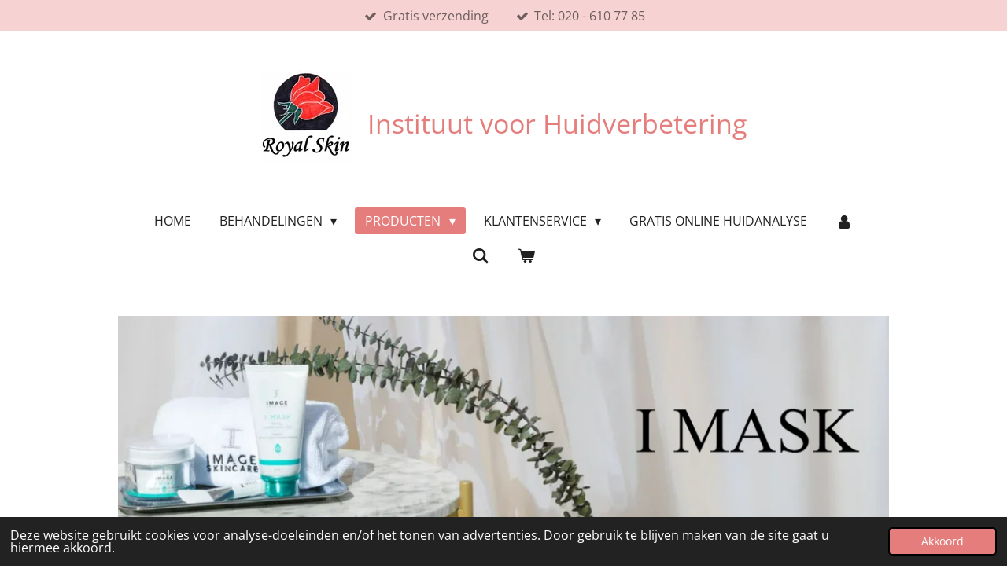

--- FILE ---
content_type: text/html; charset=UTF-8
request_url: https://www.royalskin.nl/producten/image-skincare-i-mask
body_size: 16289
content:
<!DOCTYPE html>
<html lang="nl">
    <head>
        <meta http-equiv="Content-Type" content="text/html; charset=utf-8">
        <meta name="viewport" content="width=device-width, initial-scale=1.0, maximum-scale=5.0">
        <meta http-equiv="X-UA-Compatible" content="IE=edge">
        <link rel="canonical" href="https://www.royalskin.nl/producten/image-skincare-i-mask">
        <meta property="og:title" content="IMAGE Skincare - I MASK / Producten | Royal Skin">
        <meta property="og:url" content="https://www.royalskin.nl/producten/image-skincare-i-mask">
        <base href="https://www.royalskin.nl/">
        <meta name="description" property="og:description" content="">
                <script nonce="8887dd2e1833971e0a7e1c37a6b92c39">
            
            window.JOUWWEB = window.JOUWWEB || {};
            window.JOUWWEB.application = window.JOUWWEB.application || {};
            window.JOUWWEB.application = {"backends":[{"domain":"jouwweb.nl","freeDomain":"jouwweb.site"},{"domain":"webador.com","freeDomain":"webadorsite.com"},{"domain":"webador.de","freeDomain":"webadorsite.com"},{"domain":"webador.fr","freeDomain":"webadorsite.com"},{"domain":"webador.es","freeDomain":"webadorsite.com"},{"domain":"webador.it","freeDomain":"webadorsite.com"},{"domain":"jouwweb.be","freeDomain":"jouwweb.site"},{"domain":"webador.ie","freeDomain":"webadorsite.com"},{"domain":"webador.co.uk","freeDomain":"webadorsite.com"},{"domain":"webador.at","freeDomain":"webadorsite.com"},{"domain":"webador.be","freeDomain":"webadorsite.com"},{"domain":"webador.ch","freeDomain":"webadorsite.com"},{"domain":"webador.ch","freeDomain":"webadorsite.com"},{"domain":"webador.mx","freeDomain":"webadorsite.com"},{"domain":"webador.com","freeDomain":"webadorsite.com"},{"domain":"webador.dk","freeDomain":"webadorsite.com"},{"domain":"webador.se","freeDomain":"webadorsite.com"},{"domain":"webador.no","freeDomain":"webadorsite.com"},{"domain":"webador.fi","freeDomain":"webadorsite.com"},{"domain":"webador.ca","freeDomain":"webadorsite.com"},{"domain":"webador.ca","freeDomain":"webadorsite.com"},{"domain":"webador.pl","freeDomain":"webadorsite.com"},{"domain":"webador.com.au","freeDomain":"webadorsite.com"},{"domain":"webador.nz","freeDomain":"webadorsite.com"}],"editorLocale":"nl-NL","editorTimezone":"Europe\/Amsterdam","editorLanguage":"nl","analytics4TrackingId":"G-E6PZPGE4QM","analyticsDimensions":[],"backendDomain":"www.jouwweb.nl","backendShortDomain":"jouwweb.nl","backendKey":"jouwweb-nl","freeWebsiteDomain":"jouwweb.site","noSsl":false,"build":{"reference":"e44b7a5"},"linkHostnames":["www.jouwweb.nl","www.webador.com","www.webador.de","www.webador.fr","www.webador.es","www.webador.it","www.jouwweb.be","www.webador.ie","www.webador.co.uk","www.webador.at","www.webador.be","www.webador.ch","fr.webador.ch","www.webador.mx","es.webador.com","www.webador.dk","www.webador.se","www.webador.no","www.webador.fi","www.webador.ca","fr.webador.ca","www.webador.pl","www.webador.com.au","www.webador.nz"],"assetsUrl":"https:\/\/assets.jwwb.nl","loginUrl":"https:\/\/www.jouwweb.nl\/inloggen","publishUrl":"https:\/\/www.jouwweb.nl\/v2\/website\/2435529\/publish-proxy","adminUserOrIp":false,"pricing":{"plans":{"lite":{"amount":"700","currency":"EUR"},"pro":{"amount":"1200","currency":"EUR"},"business":{"amount":"2400","currency":"EUR"}},"yearlyDiscount":{"price":{"amount":"0","currency":"EUR"},"ratio":0,"percent":"0%","discountPrice":{"amount":"0","currency":"EUR"},"termPricePerMonth":{"amount":"0","currency":"EUR"},"termPricePerYear":{"amount":"0","currency":"EUR"}}},"hcUrl":{"add-product-variants":"https:\/\/help.jouwweb.nl\/hc\/nl\/articles\/28594307773201","basic-vs-advanced-shipping":"https:\/\/help.jouwweb.nl\/hc\/nl\/articles\/28594268794257","html-in-head":"https:\/\/help.jouwweb.nl\/hc\/nl\/articles\/28594336422545","link-domain-name":"https:\/\/help.jouwweb.nl\/hc\/nl\/articles\/28594325307409","optimize-for-mobile":"https:\/\/help.jouwweb.nl\/hc\/nl\/articles\/28594312927121","seo":"https:\/\/help.jouwweb.nl\/hc\/nl\/sections\/28507243966737","transfer-domain-name":"https:\/\/help.jouwweb.nl\/hc\/nl\/articles\/28594325232657","website-not-secure":"https:\/\/help.jouwweb.nl\/hc\/nl\/articles\/28594252935825"}};
            window.JOUWWEB.brand = {"type":"jouwweb","name":"JouwWeb","domain":"JouwWeb.nl","supportEmail":"support@jouwweb.nl"};
                    
                window.JOUWWEB = window.JOUWWEB || {};
                window.JOUWWEB.websiteRendering = {"locale":"nl-NL","timezone":"Europe\/Amsterdam","routes":{"api\/upload\/product-field":"\/_api\/upload\/product-field","checkout\/cart":"\/winkelwagen","payment":"\/bestelling-afronden\/:publicOrderId","payment\/forward":"\/bestelling-afronden\/:publicOrderId\/forward","public-order":"\/bestelling\/:publicOrderId","checkout\/authorize":"\/winkelwagen\/authorize\/:gateway","wishlist":"\/verlanglijst"}};
                                                    window.JOUWWEB.website = {"id":2435529,"locale":"nl-NL","enabled":true,"title":"Royal Skin","hasTitle":true,"roleOfLoggedInUser":null,"ownerLocale":"nl-NL","plan":"business","freeWebsiteDomain":"jouwweb.site","backendKey":"jouwweb-nl","currency":"EUR","defaultLocale":"nl-NL","url":"https:\/\/www.royalskin.nl\/","homepageSegmentId":9470374,"category":"website","isOffline":false,"isPublished":true,"locales":["nl-NL"],"allowed":{"ads":false,"credits":true,"externalLinks":true,"slideshow":true,"customDefaultSlideshow":true,"hostedAlbums":true,"moderators":true,"mailboxQuota":10,"statisticsVisitors":true,"statisticsDetailed":true,"statisticsMonths":-1,"favicon":true,"password":true,"freeDomains":0,"freeMailAccounts":1,"canUseLanguages":false,"fileUpload":true,"legacyFontSize":false,"webshop":true,"products":-1,"imageText":false,"search":true,"audioUpload":true,"videoUpload":5000,"allowDangerousForms":false,"allowHtmlCode":true,"mobileBar":true,"sidebar":true,"poll":false,"allowCustomForms":true,"allowBusinessListing":true,"allowCustomAnalytics":true,"allowAccountingLink":true,"digitalProducts":true,"sitemapElement":false},"mobileBar":{"enabled":true,"theme":"accent","email":{"active":true,"value":"info@royalskin.nl"},"location":{"active":true,"value":"Valutaboulevard 38, Amsterdam"},"phone":{"active":true,"value":"+31206107785"},"whatsapp":{"active":false},"social":{"active":false,"network":"facebook"}},"webshop":{"enabled":true,"currency":"EUR","taxEnabled":true,"taxInclusive":true,"vatDisclaimerVisible":false,"orderNotice":null,"orderConfirmation":"<p>Hartelijk bedankt voor je bestelling! Je ontvangt zo spoedig mogelijk bericht van ons over de afhandeling van je bestelling.<br \/>\r\n<br \/>\r\nHeeft u gekozen voor de methode ophalen? <br \/>\r\nWij sturen u een bericht zodra de artikelen opgehaald kunnen worden.<\/p>","freeShipping":true,"freeShippingAmount":"25.00","shippingDisclaimerVisible":false,"pickupAllowed":true,"couponAllowed":true,"detailsPageAvailable":true,"socialMediaVisible":false,"termsPage":9816036,"termsPageUrl":"\/klantenservice\/algemen-voorwaarden","extraTerms":null,"pricingVisible":true,"orderButtonVisible":true,"shippingAdvanced":true,"shippingAdvancedBackEnd":true,"soldOutVisible":true,"backInStockNotificationEnabled":false,"canAddProducts":true,"nextOrderNumber":33,"allowedServicePoints":[],"sendcloudConfigured":false,"sendcloudFallbackPublicKey":"a3d50033a59b4a598f1d7ce7e72aafdf","taxExemptionAllowed":false,"invoiceComment":null,"emptyCartVisible":true,"minimumOrderPrice":null,"productNumbersEnabled":false,"wishlistEnabled":true,"hideTaxOnCart":false},"isTreatedAsWebshop":true};                            window.JOUWWEB.cart = {"products":[],"coupon":null,"shippingCountryCode":null,"shippingChoice":null,"breakdown":[]};                            window.JOUWWEB.scripts = ["website-rendering\/webshop","website-rendering\/slideshow"];                        window.parent.JOUWWEB.colorPalette = window.JOUWWEB.colorPalette;
        </script>
                <title>IMAGE Skincare - I MASK / Producten | Royal Skin</title>
                                            <link href="https://primary.jwwb.nl/public/i/w/i/temp-bbrazuywxylywecqzjsx/touch-icon-iphone.png?bust=1653401701" rel="apple-touch-icon" sizes="60x60">                                                <link href="https://primary.jwwb.nl/public/i/w/i/temp-bbrazuywxylywecqzjsx/touch-icon-ipad.png?bust=1653401701" rel="apple-touch-icon" sizes="76x76">                                                <link href="https://primary.jwwb.nl/public/i/w/i/temp-bbrazuywxylywecqzjsx/touch-icon-iphone-retina.png?bust=1653401701" rel="apple-touch-icon" sizes="120x120">                                                <link href="https://primary.jwwb.nl/public/i/w/i/temp-bbrazuywxylywecqzjsx/touch-icon-ipad-retina.png?bust=1653401701" rel="apple-touch-icon" sizes="152x152">                                                <link href="https://primary.jwwb.nl/public/i/w/i/temp-bbrazuywxylywecqzjsx/favicon.png?bust=1653401701" rel="shortcut icon">                                                <link href="https://primary.jwwb.nl/public/i/w/i/temp-bbrazuywxylywecqzjsx/favicon.png?bust=1653401701" rel="icon">                                        <meta property="og:image" content="https&#x3A;&#x2F;&#x2F;primary.jwwb.nl&#x2F;public&#x2F;i&#x2F;w&#x2F;i&#x2F;temp-bbrazuywxylywecqzjsx&#x2F;hc3ly2&#x2F;209321.jpg">
                                    <meta name="twitter:card" content="summary_large_image">
                        <meta property="twitter:image" content="https&#x3A;&#x2F;&#x2F;primary.jwwb.nl&#x2F;public&#x2F;i&#x2F;w&#x2F;i&#x2F;temp-bbrazuywxylywecqzjsx&#x2F;hc3ly2&#x2F;209321.jpg">
                                                    <script src="https://plausible.io/js/script.manual.js" nonce="8887dd2e1833971e0a7e1c37a6b92c39" data-turbo-track="reload" defer data-domain="shard4.jouwweb.nl"></script>
<link rel="stylesheet" type="text/css" href="https://gfonts.jwwb.nl/css?display=fallback&amp;family=Open+Sans%3A400%2C700%2C400italic%2C700italic" nonce="8887dd2e1833971e0a7e1c37a6b92c39" data-turbo-track="dynamic">
<script src="https://assets.jwwb.nl/assets/build/website-rendering/nl-NL.js?bust=af8dcdef13a1895089e9" nonce="8887dd2e1833971e0a7e1c37a6b92c39" data-turbo-track="reload" defer></script>
<script src="https://assets.jwwb.nl/assets/website-rendering/runtime.7bcdd12db7efaf1559ed.js?bust=985bd64258fe2552f2b6" nonce="8887dd2e1833971e0a7e1c37a6b92c39" data-turbo-track="reload" defer></script>
<script src="https://assets.jwwb.nl/assets/website-rendering/103.3d75ec3708e54af67f50.js?bust=cb0aa3c978e146edbd0d" nonce="8887dd2e1833971e0a7e1c37a6b92c39" data-turbo-track="reload" defer></script>
<script src="https://assets.jwwb.nl/assets/website-rendering/main.c8d709f695c55a6d5f43.js?bust=168746e4336bdbd95d32" nonce="8887dd2e1833971e0a7e1c37a6b92c39" data-turbo-track="reload" defer></script>
<link rel="preload" href="https://assets.jwwb.nl/assets/website-rendering/styles.f78188d346eb1faf64a5.css?bust=7a6e6f2cb6becdc09bb5" as="style">
<link rel="preload" href="https://assets.jwwb.nl/assets/website-rendering/fonts/icons-website-rendering/font/website-rendering.woff2?bust=bd2797014f9452dadc8e" as="font" crossorigin>
<link rel="preconnect" href="https://gfonts.jwwb.nl">
<link rel="stylesheet" type="text/css" href="https://assets.jwwb.nl/assets/website-rendering/styles.f78188d346eb1faf64a5.css?bust=7a6e6f2cb6becdc09bb5" nonce="8887dd2e1833971e0a7e1c37a6b92c39" data-turbo-track="dynamic">
<link rel="preconnect" href="https://assets.jwwb.nl">
<link rel="stylesheet" type="text/css" href="https://primary.jwwb.nl/public/i/w/i/temp-bbrazuywxylywecqzjsx/style.css?bust=1766433597" nonce="8887dd2e1833971e0a7e1c37a6b92c39" data-turbo-track="dynamic">    </head>
    <body
        id="top"
        class="jw-is-slideshow jw-header-is-image-text jw-is-segment-page jw-is-frontend jw-is-no-sidebar jw-is-messagebar jw-is-no-touch-device jw-is-no-mobile"
                                    data-jouwweb-page="9470618"
                                                data-jouwweb-segment-id="9470618"
                                                data-jouwweb-segment-type="page"
                                                data-template-threshold="1020"
                                                data-template-name="clean"
                            itemscope
        itemtype="https://schema.org/WebPage"
    >
                                    <meta itemprop="url" content="https://www.royalskin.nl/producten/image-skincare-i-mask">
        <div class="jw-background"></div>
        <div class="jw-body">
            <div class="jw-mobile-menu jw-mobile-is-text js-mobile-menu">
            <button
            type="button"
            class="jw-mobile-menu__button jw-mobile-toggle"
            aria-label="Open / sluit menu"
        >
            <span class="jw-icon-burger"></span>
        </button>
        <div class="jw-mobile-header jw-mobile-header--image-text">
        <a            class="jw-mobile-header-content"
                            href="/"
                        >
                            <img class="jw-mobile-logo jw-mobile-logo--square" src="https://primary.jwwb.nl/public/i/w/i/temp-bbrazuywxylywecqzjsx/xpfve8/321856_172790209476942_503947517_o.jpg?enable-io=true&amp;enable=upscale&amp;height=70" srcset="https://primary.jwwb.nl/public/i/w/i/temp-bbrazuywxylywecqzjsx/xpfve8/321856_172790209476942_503947517_o.jpg?enable-io=true&amp;enable=upscale&amp;height=70 1x, https://primary.jwwb.nl/public/i/w/i/temp-bbrazuywxylywecqzjsx/xpfve8/321856_172790209476942_503947517_o.jpg?enable-io=true&amp;enable=upscale&amp;height=140&amp;quality=70 2x" alt="Royal Skin" title="Royal Skin">                                        <div class="jw-mobile-text">
                    <span style="font-size: 70%;">Instituut voor Huidverbetering</span>                </div>
                    </a>
    </div>

        <a
        href="/winkelwagen"
        class="jw-mobile-menu__button jw-mobile-header-cart">
        <span class="jw-icon-badge-wrapper">
            <span class="website-rendering-icon-basket"></span>
            <span class="jw-icon-badge hidden"></span>
        </span>
    </a>
    
    </div>
    <div class="jw-mobile-menu-search jw-mobile-menu-search--hidden">
        <form
            action="/zoeken"
            method="get"
            class="jw-mobile-menu-search__box"
        >
            <input
                type="text"
                name="q"
                value=""
                placeholder="Zoeken..."
                class="jw-mobile-menu-search__input"
            >
            <button type="submit" class="jw-btn jw-btn--style-flat jw-mobile-menu-search__button">
                <span class="website-rendering-icon-search"></span>
            </button>
            <button type="button" class="jw-btn jw-btn--style-flat jw-mobile-menu-search__button js-cancel-search">
                <span class="website-rendering-icon-cancel"></span>
            </button>
        </form>
    </div>
            <div class="message-bar message-bar--accent"><div class="message-bar__container"><ul class="message-bar-usps"><li class="message-bar-usps__item"><i class="website-rendering-icon-ok"></i><span>Gratis verzending</span></li><li class="message-bar-usps__item"><i class="website-rendering-icon-ok"></i><span>Tel: 020 - 610 77 85</span></li></ul></div></div><div class="topmenu">
    <header>
        <div class="topmenu-inner js-topbar-content-container">
            <div class="jw-header-logo">
            <div
    id="jw-header-image-container"
    class="jw-header jw-header-image jw-header-image-toggle"
    style="flex-basis: 116px; max-width: 116px; flex-shrink: 1;"
>
            <a href="/">
        <img id="jw-header-image" data-image-id="59943240" srcset="https://primary.jwwb.nl/public/i/w/i/temp-bbrazuywxylywecqzjsx/xpfve8/321856_172790209476942_503947517_o.jpg?enable-io=true&amp;width=116 116w, https://primary.jwwb.nl/public/i/w/i/temp-bbrazuywxylywecqzjsx/xpfve8/321856_172790209476942_503947517_o.jpg?enable-io=true&amp;width=232 232w" class="jw-header-image" title="Royal Skin" style="" sizes="116px" width="116" height="118" intrinsicsize="116.00 x 118.00" alt="Royal Skin">                </a>
    </div>
        <div
    class="jw-header jw-header-title-container jw-header-text jw-header-text-toggle"
    data-stylable="true"
>
    <a        id="jw-header-title"
        class="jw-header-title"
                    href="/"
            >
        <span style="font-size: 70%;">Instituut voor Huidverbetering</span>    </a>
</div>
</div>
            <nav class="menu jw-menu-copy">
                <ul
    id="jw-menu"
    class="jw-menu jw-menu-horizontal"
            >
            <li
    class="jw-menu-item"
>
        <a        class="jw-menu-link"
        href="/"                                            data-page-link-id="9470374"
                            >
                <span class="">
            Home        </span>
            </a>
                </li>
            <li
    class="jw-menu-item jw-menu-has-submenu"
>
        <a        class="jw-menu-link"
        href="/behandelingen"                                            data-page-link-id="14582975"
                            >
                <span class="">
            Behandelingen        </span>
                    <span class="jw-arrow jw-arrow-toplevel"></span>
            </a>
                    <ul
            class="jw-submenu"
                    >
                            <li
    class="jw-menu-item"
>
        <a        class="jw-menu-link"
        href="/behandelingen/facials"                                            data-page-link-id="9667423"
                            >
                <span class="">
            Facials        </span>
            </a>
                </li>
                            <li
    class="jw-menu-item"
>
        <a        class="jw-menu-link"
        href="/behandelingen/peelings"                                            data-page-link-id="9667445"
                            >
                <span class="">
            Peelings        </span>
            </a>
                </li>
                            <li
    class="jw-menu-item"
>
        <a        class="jw-menu-link"
        href="/behandelingen/microneedling"                                            data-page-link-id="14583016"
                            >
                <span class="">
            Microneedling        </span>
            </a>
                </li>
                            <li
    class="jw-menu-item"
>
        <a        class="jw-menu-link"
        href="/behandelingen/bb-glow"                                            data-page-link-id="14583021"
                            >
                <span class="">
            BB GLOW        </span>
            </a>
                </li>
                    </ul>
        </li>
            <li
    class="jw-menu-item jw-menu-has-submenu jw-menu-is-active"
>
        <a        class="jw-menu-link js-active-menu-item"
        href="/producten"                                            data-page-link-id="9470559"
                            >
                <span class="">
            Producten        </span>
                    <span class="jw-arrow jw-arrow-toplevel"></span>
            </a>
                    <ul
            class="jw-submenu"
                    >
                            <li
    class="jw-menu-item"
>
        <a        class="jw-menu-link"
        href="/producten/image-skincare-ageless"                                            data-page-link-id="9470564"
                            >
                <span class="">
            IMAGE Skincare - AGELESS        </span>
            </a>
                </li>
                            <li
    class="jw-menu-item"
>
        <a        class="jw-menu-link"
        href="/producten/image-skincare-body-spa"                                            data-page-link-id="26906741"
                            >
                <span class="">
            IMAGE Skincare - Body Spa        </span>
            </a>
                </li>
                            <li
    class="jw-menu-item"
>
        <a        class="jw-menu-link"
        href="/producten/image-skincare-biome"                                            data-page-link-id="14481474"
                            >
                <span class="">
            IMAGE Skincare - BIOME+        </span>
            </a>
                </li>
                            <li
    class="jw-menu-item"
>
        <a        class="jw-menu-link"
        href="/producten/image-skincare-clear-cell"                                            data-page-link-id="9470612"
                            >
                <span class="">
            IMAGE Skincare - CLEAR CELL        </span>
            </a>
                </li>
                            <li
    class="jw-menu-item"
>
        <a        class="jw-menu-link"
        href="/producten/image-skincare-i-conceal"                                            data-page-link-id="9470616"
                            >
                <span class="">
            IMAGE Skincare - I CONCEAL        </span>
            </a>
                </li>
                            <li
    class="jw-menu-item jw-menu-is-active"
>
        <a        class="jw-menu-link js-active-menu-item"
        href="/producten/image-skincare-i-mask"                                            data-page-link-id="9470618"
                            >
                <span class="">
            IMAGE Skincare - I MASK        </span>
            </a>
                </li>
                            <li
    class="jw-menu-item"
>
        <a        class="jw-menu-link"
        href="/producten/image-skincare-iluma"                                            data-page-link-id="9470625"
                            >
                <span class="">
            IMAGE Skincare - ILUMA        </span>
            </a>
                </li>
                            <li
    class="jw-menu-item"
>
        <a        class="jw-menu-link"
        href="/producten/image-skincare-image-md"                                            data-page-link-id="9470630"
                            >
                <span class="">
            IMAGE Skincare - IMAGE MD        </span>
            </a>
                </li>
                            <li
    class="jw-menu-item"
>
        <a        class="jw-menu-link"
        href="/producten/image-skincare-ormedic"                                            data-page-link-id="9470661"
                            >
                <span class="">
            IMAGE Skincare - ORMEDIC        </span>
            </a>
                </li>
                            <li
    class="jw-menu-item"
>
        <a        class="jw-menu-link"
        href="/producten/image-skincare-prevention"                                            data-page-link-id="9470663"
                            >
                <span class="">
            IMAGE Skincare - PREVENTION+        </span>
            </a>
                </li>
                            <li
    class="jw-menu-item"
>
        <a        class="jw-menu-link"
        href="/producten/image-skincare-the-max"                                            data-page-link-id="9470666"
                            >
                <span class="">
            IMAGE Skincare - THE MAX        </span>
            </a>
                </li>
                            <li
    class="jw-menu-item"
>
        <a        class="jw-menu-link"
        href="/producten/image-skincare-vital-c"                                            data-page-link-id="9470672"
                            >
                <span class="">
            IMAGE Skincare - VITAL C        </span>
            </a>
                </li>
                    </ul>
        </li>
            <li
    class="jw-menu-item jw-menu-has-submenu"
>
        <a        class="jw-menu-link"
        href="/klantenservice"                                            data-page-link-id="9590672"
                            >
                <span class="">
            Klantenservice        </span>
                    <span class="jw-arrow jw-arrow-toplevel"></span>
            </a>
                    <ul
            class="jw-submenu"
                    >
                            <li
    class="jw-menu-item"
>
        <a        class="jw-menu-link"
        href="/klantenservice/contact"                                            data-page-link-id="9472284"
                            >
                <span class="">
            Contact        </span>
            </a>
                </li>
                            <li
    class="jw-menu-item"
>
        <a        class="jw-menu-link"
        href="/klantenservice/verzending-en-retourneren"                                            data-page-link-id="9590688"
                            >
                <span class="">
            Verzending en Retourneren        </span>
            </a>
                </li>
                            <li
    class="jw-menu-item"
>
        <a        class="jw-menu-link"
        href="/klantenservice/bestellen-en-betalen"                                            data-page-link-id="9590755"
                            >
                <span class="">
            Bestellen en Betalen        </span>
            </a>
                </li>
                    </ul>
        </li>
            <li
    class="jw-menu-item"
>
        <a        class="jw-menu-link"
        href="/gratis-online-huidanalyse"                                            data-page-link-id="10870520"
                            >
                <span class="">
            GRATIS ONLINE HUIDANALYSE        </span>
            </a>
                </li>
            <li
    class="jw-menu-item"
>
        <a        class="jw-menu-link jw-menu-link--icon"
        href="/account"                                                            title="Account"
            >
                                <span class="website-rendering-icon-user"></span>
                            <span class="hidden-desktop-horizontal-menu">
            Account        </span>
            </a>
                </li>
            <li
    class="jw-menu-item jw-menu-search-item"
>
        <button        class="jw-menu-link jw-menu-link--icon jw-text-button"
                                                                    title="Zoeken"
            >
                                <span class="website-rendering-icon-search"></span>
                            <span class="hidden-desktop-horizontal-menu">
            Zoeken        </span>
            </button>
                
            <div class="jw-popover-container jw-popover-container--inline is-hidden">
                <div class="jw-popover-backdrop"></div>
                <div class="jw-popover">
                    <div class="jw-popover__arrow"></div>
                    <div class="jw-popover__content jw-section-white">
                        <form  class="jw-search" action="/zoeken" method="get">
                            
                            <input class="jw-search__input" type="text" name="q" value="" placeholder="Zoeken..." >
                            <button class="jw-search__submit" type="submit">
                                <span class="website-rendering-icon-search"></span>
                            </button>
                        </form>
                    </div>
                </div>
            </div>
                        </li>
            <li
    class="jw-menu-item jw-menu-wishlist-item js-menu-wishlist-item jw-menu-wishlist-item--hidden"
>
        <a        class="jw-menu-link jw-menu-link--icon"
        href="/verlanglijst"                                                            title="Verlanglijst"
            >
                                    <span class="jw-icon-badge-wrapper">
                        <span class="website-rendering-icon-heart"></span>
                                            <span class="jw-icon-badge hidden">
                    0                </span>
                            <span class="hidden-desktop-horizontal-menu">
            Verlanglijst        </span>
            </a>
                </li>
            <li
    class="jw-menu-item js-menu-cart-item "
>
        <a        class="jw-menu-link jw-menu-link--icon"
        href="/winkelwagen"                                                            title="Winkelwagen"
            >
                                    <span class="jw-icon-badge-wrapper">
                        <span class="website-rendering-icon-basket"></span>
                                            <span class="jw-icon-badge hidden">
                    0                </span>
                            <span class="hidden-desktop-horizontal-menu">
            Winkelwagen        </span>
            </a>
                </li>
    
    </ul>

    <script nonce="8887dd2e1833971e0a7e1c37a6b92c39" id="jw-mobile-menu-template" type="text/template">
        <ul id="jw-menu" class="jw-menu jw-menu-horizontal jw-menu-spacing--mobile-bar">
                            <li
    class="jw-menu-item jw-menu-search-item"
>
                
                 <li class="jw-menu-item jw-mobile-menu-search-item">
                    <form class="jw-search" action="/zoeken" method="get">
                        <input class="jw-search__input" type="text" name="q" value="" placeholder="Zoeken...">
                        <button class="jw-search__submit" type="submit">
                            <span class="website-rendering-icon-search"></span>
                        </button>
                    </form>
                </li>
                        </li>
                            <li
    class="jw-menu-item"
>
        <a        class="jw-menu-link"
        href="/"                                            data-page-link-id="9470374"
                            >
                <span class="">
            Home        </span>
            </a>
                </li>
                            <li
    class="jw-menu-item jw-menu-has-submenu"
>
        <a        class="jw-menu-link"
        href="/behandelingen"                                            data-page-link-id="14582975"
                            >
                <span class="">
            Behandelingen        </span>
                    <span class="jw-arrow jw-arrow-toplevel"></span>
            </a>
                    <ul
            class="jw-submenu"
                    >
                            <li
    class="jw-menu-item"
>
        <a        class="jw-menu-link"
        href="/behandelingen/facials"                                            data-page-link-id="9667423"
                            >
                <span class="">
            Facials        </span>
            </a>
                </li>
                            <li
    class="jw-menu-item"
>
        <a        class="jw-menu-link"
        href="/behandelingen/peelings"                                            data-page-link-id="9667445"
                            >
                <span class="">
            Peelings        </span>
            </a>
                </li>
                            <li
    class="jw-menu-item"
>
        <a        class="jw-menu-link"
        href="/behandelingen/microneedling"                                            data-page-link-id="14583016"
                            >
                <span class="">
            Microneedling        </span>
            </a>
                </li>
                            <li
    class="jw-menu-item"
>
        <a        class="jw-menu-link"
        href="/behandelingen/bb-glow"                                            data-page-link-id="14583021"
                            >
                <span class="">
            BB GLOW        </span>
            </a>
                </li>
                    </ul>
        </li>
                            <li
    class="jw-menu-item jw-menu-has-submenu jw-menu-is-active"
>
        <a        class="jw-menu-link js-active-menu-item"
        href="/producten"                                            data-page-link-id="9470559"
                            >
                <span class="">
            Producten        </span>
                    <span class="jw-arrow jw-arrow-toplevel"></span>
            </a>
                    <ul
            class="jw-submenu"
                    >
                            <li
    class="jw-menu-item"
>
        <a        class="jw-menu-link"
        href="/producten/image-skincare-ageless"                                            data-page-link-id="9470564"
                            >
                <span class="">
            IMAGE Skincare - AGELESS        </span>
            </a>
                </li>
                            <li
    class="jw-menu-item"
>
        <a        class="jw-menu-link"
        href="/producten/image-skincare-body-spa"                                            data-page-link-id="26906741"
                            >
                <span class="">
            IMAGE Skincare - Body Spa        </span>
            </a>
                </li>
                            <li
    class="jw-menu-item"
>
        <a        class="jw-menu-link"
        href="/producten/image-skincare-biome"                                            data-page-link-id="14481474"
                            >
                <span class="">
            IMAGE Skincare - BIOME+        </span>
            </a>
                </li>
                            <li
    class="jw-menu-item"
>
        <a        class="jw-menu-link"
        href="/producten/image-skincare-clear-cell"                                            data-page-link-id="9470612"
                            >
                <span class="">
            IMAGE Skincare - CLEAR CELL        </span>
            </a>
                </li>
                            <li
    class="jw-menu-item"
>
        <a        class="jw-menu-link"
        href="/producten/image-skincare-i-conceal"                                            data-page-link-id="9470616"
                            >
                <span class="">
            IMAGE Skincare - I CONCEAL        </span>
            </a>
                </li>
                            <li
    class="jw-menu-item jw-menu-is-active"
>
        <a        class="jw-menu-link js-active-menu-item"
        href="/producten/image-skincare-i-mask"                                            data-page-link-id="9470618"
                            >
                <span class="">
            IMAGE Skincare - I MASK        </span>
            </a>
                </li>
                            <li
    class="jw-menu-item"
>
        <a        class="jw-menu-link"
        href="/producten/image-skincare-iluma"                                            data-page-link-id="9470625"
                            >
                <span class="">
            IMAGE Skincare - ILUMA        </span>
            </a>
                </li>
                            <li
    class="jw-menu-item"
>
        <a        class="jw-menu-link"
        href="/producten/image-skincare-image-md"                                            data-page-link-id="9470630"
                            >
                <span class="">
            IMAGE Skincare - IMAGE MD        </span>
            </a>
                </li>
                            <li
    class="jw-menu-item"
>
        <a        class="jw-menu-link"
        href="/producten/image-skincare-ormedic"                                            data-page-link-id="9470661"
                            >
                <span class="">
            IMAGE Skincare - ORMEDIC        </span>
            </a>
                </li>
                            <li
    class="jw-menu-item"
>
        <a        class="jw-menu-link"
        href="/producten/image-skincare-prevention"                                            data-page-link-id="9470663"
                            >
                <span class="">
            IMAGE Skincare - PREVENTION+        </span>
            </a>
                </li>
                            <li
    class="jw-menu-item"
>
        <a        class="jw-menu-link"
        href="/producten/image-skincare-the-max"                                            data-page-link-id="9470666"
                            >
                <span class="">
            IMAGE Skincare - THE MAX        </span>
            </a>
                </li>
                            <li
    class="jw-menu-item"
>
        <a        class="jw-menu-link"
        href="/producten/image-skincare-vital-c"                                            data-page-link-id="9470672"
                            >
                <span class="">
            IMAGE Skincare - VITAL C        </span>
            </a>
                </li>
                    </ul>
        </li>
                            <li
    class="jw-menu-item jw-menu-has-submenu"
>
        <a        class="jw-menu-link"
        href="/klantenservice"                                            data-page-link-id="9590672"
                            >
                <span class="">
            Klantenservice        </span>
                    <span class="jw-arrow jw-arrow-toplevel"></span>
            </a>
                    <ul
            class="jw-submenu"
                    >
                            <li
    class="jw-menu-item"
>
        <a        class="jw-menu-link"
        href="/klantenservice/contact"                                            data-page-link-id="9472284"
                            >
                <span class="">
            Contact        </span>
            </a>
                </li>
                            <li
    class="jw-menu-item"
>
        <a        class="jw-menu-link"
        href="/klantenservice/verzending-en-retourneren"                                            data-page-link-id="9590688"
                            >
                <span class="">
            Verzending en Retourneren        </span>
            </a>
                </li>
                            <li
    class="jw-menu-item"
>
        <a        class="jw-menu-link"
        href="/klantenservice/bestellen-en-betalen"                                            data-page-link-id="9590755"
                            >
                <span class="">
            Bestellen en Betalen        </span>
            </a>
                </li>
                    </ul>
        </li>
                            <li
    class="jw-menu-item"
>
        <a        class="jw-menu-link"
        href="/gratis-online-huidanalyse"                                            data-page-link-id="10870520"
                            >
                <span class="">
            GRATIS ONLINE HUIDANALYSE        </span>
            </a>
                </li>
                            <li
    class="jw-menu-item"
>
        <a        class="jw-menu-link jw-menu-link--icon"
        href="/account"                                                            title="Account"
            >
                                <span class="website-rendering-icon-user"></span>
                            <span class="hidden-desktop-horizontal-menu">
            Account        </span>
            </a>
                </li>
                            <li
    class="jw-menu-item jw-menu-wishlist-item js-menu-wishlist-item jw-menu-wishlist-item--hidden"
>
        <a        class="jw-menu-link jw-menu-link--icon"
        href="/verlanglijst"                                                            title="Verlanglijst"
            >
                                    <span class="jw-icon-badge-wrapper">
                        <span class="website-rendering-icon-heart"></span>
                                            <span class="jw-icon-badge hidden">
                    0                </span>
                            <span class="hidden-desktop-horizontal-menu">
            Verlanglijst        </span>
            </a>
                </li>
            
                    </ul>
    </script>
            </nav>
        </div>
    </header>
</div>
<div
    id="jw-slideshow"
    class="jw-slideshow jw-slideshow-toggle jw-slideshow--parallax jw-slideshow--parallax-effect banner-sm"
    data-pause="7000"
    data-autoplay="1"
    data-transition="horizontal"
    data-ratio="0.32"
>
                    <div class="bx-wrapper"><div class="bx-viewport">
        <ul>
                    <li class="jw-slideshow-slide">
    <div data-key="0" data-text="" data-subtext="" data-buttontext="" data-buttontarget="_self" data-backdrop="0" data-layout="no-text" style="background-position: 50% 50%; background-image: url(&#039;https://primary.jwwb.nl/public/i/w/i/temp-bbrazuywxylywecqzjsx/image-standard-vn7tye.png?enable-io=true&amp;enable=upscale&amp;crop=1092%2C349%2Cx414%2Cy0%2Csafe&amp;width=1020&amp;height=326&#039;);" data-background-position-x="0.5" data-background-position-y="0.5" class="jw-slideshow-slide-content jw-slideshow-slide-content--display-cover jw-slideshow-slide-content--no-backdrop ">                                    <div class="jw-slideshow-slide-content-height-enforcer-wrapper">
                <div
                    class="jw-slideshow-slide-content-height-enforcer"
                    style="padding-bottom: 32%;"
                >
                </div>
            </div>
                <div class="bx-caption-wrapper jw-slideshow-slide-align-center">
            <div class="bx-caption">
                <div class="jw-slideshow-title"></div>
                                            </div>
        </div>
    </div>
</li>

            </ul>
            </div></div>
        <div class="jw-slideshow__scroll-arrow">
        <i class="website-rendering-icon-down-open-big"></i>
    </div>
    <style>
                @media screen and (min-width: 1200px) {
            .jw-slideshow-slide-content-height-enforcer-wrapper {
                max-height: 384px !important;
            }
        }
            </style>
</div>

<script nonce="8887dd2e1833971e0a7e1c37a6b92c39">
    var backgroundElement = document.querySelector('.jw-background');

    JOUWWEB.templateConfig = {
        header: {
            selector: '.topmenu',
            mobileSelector: '.jw-mobile-menu',
            updatePusher: function (height, state) {

                if (state === 'desktop') {
                    // Expose the header height as a custom property so
                    // we can use this to set the background height in CSS.
                    if (backgroundElement && height) {
                        backgroundElement.setAttribute('style', '--header-height: ' + height + 'px;');
                    }
                } else if (state === 'mobile') {
                    $('.jw-menu-clone .jw-menu').css('margin-top', height);
                }
            },
        },
    };
</script>
<div class="main-content">
    
<main class="block-content">
    <div data-section-name="content" class="jw-section jw-section-content jw-responsive">
        <div
    id="jw-element-158611065"
    data-jw-element-id="158611065"
        class="jw-tree-node jw-element jw-strip-root jw-tree-container jw-node-is-first-child jw-node-is-last-child"
>
    <div
    id="jw-element-352222169"
    data-jw-element-id="352222169"
        class="jw-tree-node jw-element jw-strip jw-tree-container jw-strip--default jw-strip--style-color jw-strip--color-default jw-strip--padding-both jw-node-is-first-child jw-strip--primary jw-node-is-last-child"
>
    <div class="jw-strip__content-container"><div class="jw-strip__content jw-responsive">
                    <div
    id="jw-element-158653875"
    data-jw-element-id="158653875"
        class="jw-tree-node jw-element jw-image-text jw-node-is-first-child"
>
    <div class="jw-element-imagetext-text">
            <h2 class="jw-heading-100" style="text-align: center;">I MASK</h2>    </div>
</div><div
    id="jw-element-158653869"
    data-jw-element-id="158653869"
        class="jw-tree-node jw-element jw-product-gallery"
>
        <div class="jw-element-loader">
        <span class="jw-spinner"></span>
    </div>

    
    
            <ul class="product-gallery product-gallery--style-bordered product-gallery--size-md product-gallery--align-center">
                            <li class="product-gallery__item product-gallery__item--has-button product-gallery__item--has-wishlist-button">
            <div
                class="product-gallery__content js-product-container"
                data-webshop-product="&#x7B;&quot;id&quot;&#x3A;7123318,&quot;title&quot;&#x3A;&quot;I&#x20;MASK&#x20;-&#x20;Hydrating&#x20;Hydrogel&#x20;Sheet&#x20;Mask&quot;,&quot;url&quot;&#x3A;&quot;&#x5C;&#x2F;product&#x5C;&#x2F;7123318&#x5C;&#x2F;i-mask-hydrating-hydrogel-sheet-mask&quot;,&quot;variants&quot;&#x3A;&#x5B;&#x7B;&quot;id&quot;&#x3A;24106016,&quot;stock&quot;&#x3A;0,&quot;limited&quot;&#x3A;false,&quot;propertyValueIds&quot;&#x3A;&#x5B;&#x5D;,&quot;freeShippingMotivator&quot;&#x3A;true&#x7D;&#x5D;,&quot;image&quot;&#x3A;&#x7B;&quot;id&quot;&#x3A;146057705,&quot;url&quot;&#x3A;&quot;https&#x3A;&#x5C;&#x2F;&#x5C;&#x2F;primary.jwwb.nl&#x5C;&#x2F;public&#x5C;&#x2F;i&#x5C;&#x2F;w&#x5C;&#x2F;i&#x5C;&#x2F;temp-bbrazuywxylywecqzjsx&#x5C;&#x2F;68e9f48b9bd33c38ed8ecb28349828b4d6661b0c_mk_201nlos_i_mask___hydrating_hydrogel_sheet_mask__1_stuk-standard.webp&quot;,&quot;width&quot;&#x3A;800,&quot;height&quot;&#x3A;600&#x7D;&#x7D;"
            >
                <div class="product-gallery__image-container">
                    
                    <a data-segment-type="product" data-segment-id="7123318" href="/product/7123318/i-mask-hydrating-hydrogel-sheet-mask" class="js-jouwweb-segment js-allow-link-click product-gallery__image">                                            <div class="product-image">                            <img
                                class="product-image__image product-image__image--main"
                                loading="lazy"
                                src="https&#x3A;&#x2F;&#x2F;primary.jwwb.nl&#x2F;public&#x2F;i&#x2F;w&#x2F;i&#x2F;temp-bbrazuywxylywecqzjsx&#x2F;68e9f48b9bd33c38ed8ecb28349828b4d6661b0c_mk_201nlos_i_mask___hydrating_hydrogel_sheet_mask__1_stuk-high.webp&#x3F;enable-io&#x3D;true&amp;fit&#x3D;bounds&amp;width&#x3D;540&amp;height&#x3D;540&amp;quality&#x3D;40"
                                                                alt="I&#x20;MASK&#x20;-&#x20;Hydrating&#x20;Hydrogel&#x20;Sheet&#x20;Mask"
                                width="540"
                                height="405"
                                sizes="(min-width: 1px) 270px"
                            >
                        </div>
                                        </a>                </div>
                <div class="product-gallery__info-container">
                    <div class="product-gallery__details">
                        <a data-segment-type="product" data-segment-id="7123318" href="/product/7123318/i-mask-hydrating-hydrogel-sheet-mask" class="js-jouwweb-segment js-allow-link-click product-gallery__name">                        I MASK - Hydrating Hydrogel Sheet Mask                        </a>                                                    <span class="product-gallery__price js-product-container__price">
                                <span class="product__price__price">€ 55,00</span>
                            </span>
                                            </div>
                    <div class="product-gallery__expand-container">
                        
                                                    <div class="product-gallery__button-container">
                                <div class="product__button-notice hidden js-product-container__button-notice"></div>
<button
    type="button"
    class="jw-btn product__add-to-cart js-product-container__button jw-btn--size-small"
    title="In&#x20;winkelwagen"
        >
    <span>In winkelwagen</span>
</button>
                                
<button
    type="button"
    class="jw-btn jw-btn--icon-only product__add-to-wishlist js-product-container__wishlist-button jw-btn--size-small"
    title="Toevoegen&#x20;aan&#x20;verlanglijst"
    >
    <span>
        <i class="js-product-container__add-to-wishlist_icon website-rendering-icon-heart-empty"></i>
    </span>
</button>
                            </div>
                                            </div>
                </div>
            </div>
        </li>
                            <li class="product-gallery__item product-gallery__item--has-button product-gallery__item--has-wishlist-button">
            <div
                class="product-gallery__content js-product-container"
                data-webshop-product="&#x7B;&quot;id&quot;&#x3A;7123458,&quot;title&quot;&#x3A;&quot;I&#x20;MASK&#x20;-&#x20;Firming&#x20;Transformation&#x20;Mask&quot;,&quot;url&quot;&#x3A;&quot;&#x5C;&#x2F;product&#x5C;&#x2F;7123458&#x5C;&#x2F;i-mask-firming-transformation-mask&quot;,&quot;variants&quot;&#x3A;&#x5B;&#x7B;&quot;id&quot;&#x3A;24106330,&quot;stock&quot;&#x3A;0,&quot;limited&quot;&#x3A;false,&quot;propertyValueIds&quot;&#x3A;&#x5B;&#x5D;,&quot;freeShippingMotivator&quot;&#x3A;true&#x7D;&#x5D;,&quot;image&quot;&#x3A;&#x7B;&quot;id&quot;&#x3A;146058056,&quot;url&quot;&#x3A;&quot;https&#x3A;&#x5C;&#x2F;&#x5C;&#x2F;primary.jwwb.nl&#x5C;&#x2F;public&#x5C;&#x2F;i&#x5C;&#x2F;w&#x5C;&#x2F;i&#x5C;&#x2F;temp-bbrazuywxylywecqzjsx&#x5C;&#x2F;544dacca74ee2919ff60dc7b9ebd34299142db71_mk_106n_i_mask___firming_transformation_mask_1__1-standard.webp&quot;,&quot;width&quot;&#x3A;800,&quot;height&quot;&#x3A;600&#x7D;&#x7D;"
            >
                <div class="product-gallery__image-container">
                    
                    <a data-segment-type="product" data-segment-id="7123458" href="/product/7123458/i-mask-firming-transformation-mask" class="js-jouwweb-segment js-allow-link-click product-gallery__image">                                            <div class="product-image">                            <img
                                class="product-image__image product-image__image--main"
                                loading="lazy"
                                src="https&#x3A;&#x2F;&#x2F;primary.jwwb.nl&#x2F;public&#x2F;i&#x2F;w&#x2F;i&#x2F;temp-bbrazuywxylywecqzjsx&#x2F;544dacca74ee2919ff60dc7b9ebd34299142db71_mk_106n_i_mask___firming_transformation_mask_1__1-high.webp&#x3F;enable-io&#x3D;true&amp;fit&#x3D;bounds&amp;width&#x3D;540&amp;height&#x3D;540&amp;quality&#x3D;40"
                                                                alt="I&#x20;MASK&#x20;-&#x20;Firming&#x20;Transformation&#x20;Mask"
                                width="540"
                                height="405"
                                sizes="(min-width: 1px) 270px"
                            >
                        </div>
                                        </a>                </div>
                <div class="product-gallery__info-container">
                    <div class="product-gallery__details">
                        <a data-segment-type="product" data-segment-id="7123458" href="/product/7123458/i-mask-firming-transformation-mask" class="js-jouwweb-segment js-allow-link-click product-gallery__name">                        I MASK - Firming Transformation Mask                        </a>                                                    <span class="product-gallery__price js-product-container__price">
                                <span class="product__price__price">€ 77,00</span>
                            </span>
                                            </div>
                    <div class="product-gallery__expand-container">
                        
                                                    <div class="product-gallery__button-container">
                                <div class="product__button-notice hidden js-product-container__button-notice"></div>
<button
    type="button"
    class="jw-btn product__add-to-cart js-product-container__button jw-btn--size-small"
    title="In&#x20;winkelwagen"
        >
    <span>In winkelwagen</span>
</button>
                                
<button
    type="button"
    class="jw-btn jw-btn--icon-only product__add-to-wishlist js-product-container__wishlist-button jw-btn--size-small"
    title="Toevoegen&#x20;aan&#x20;verlanglijst"
    >
    <span>
        <i class="js-product-container__add-to-wishlist_icon website-rendering-icon-heart-empty"></i>
    </span>
</button>
                            </div>
                                            </div>
                </div>
            </div>
        </li>
                            <li class="product-gallery__item product-gallery__item--has-button product-gallery__item--has-wishlist-button">
            <div
                class="product-gallery__content js-product-container"
                data-webshop-product="&#x7B;&quot;id&quot;&#x3A;7123353,&quot;title&quot;&#x3A;&quot;I&#x20;MASK&#x20;-&#x20;Purifying&#x20;Probiotic&#x20;Mask&quot;,&quot;url&quot;&#x3A;&quot;&#x5C;&#x2F;product&#x5C;&#x2F;7123353&#x5C;&#x2F;i-mask-purifying-probiotic-mask&quot;,&quot;variants&quot;&#x3A;&#x5B;&#x7B;&quot;id&quot;&#x3A;24106055,&quot;stock&quot;&#x3A;0,&quot;limited&quot;&#x3A;false,&quot;propertyValueIds&quot;&#x3A;&#x5B;&#x5D;,&quot;freeShippingMotivator&quot;&#x3A;true&#x7D;&#x5D;,&quot;image&quot;&#x3A;&#x7B;&quot;id&quot;&#x3A;146057945,&quot;url&quot;&#x3A;&quot;https&#x3A;&#x5C;&#x2F;&#x5C;&#x2F;primary.jwwb.nl&#x5C;&#x2F;public&#x5C;&#x2F;i&#x5C;&#x2F;w&#x5C;&#x2F;i&#x5C;&#x2F;temp-bbrazuywxylywecqzjsx&#x5C;&#x2F;a2ada20f060773e77db7e3af021ab1196784c6e2_mk_107n_i_mask___purifying_probiotic_mask-standard.webp&quot;,&quot;width&quot;&#x3A;800,&quot;height&quot;&#x3A;600&#x7D;&#x7D;"
            >
                <div class="product-gallery__image-container">
                    
                    <a data-segment-type="product" data-segment-id="7123353" href="/product/7123353/i-mask-purifying-probiotic-mask" class="js-jouwweb-segment js-allow-link-click product-gallery__image">                                            <div class="product-image">                            <img
                                class="product-image__image product-image__image--main"
                                loading="lazy"
                                src="https&#x3A;&#x2F;&#x2F;primary.jwwb.nl&#x2F;public&#x2F;i&#x2F;w&#x2F;i&#x2F;temp-bbrazuywxylywecqzjsx&#x2F;a2ada20f060773e77db7e3af021ab1196784c6e2_mk_107n_i_mask___purifying_probiotic_mask-high.webp&#x3F;enable-io&#x3D;true&amp;fit&#x3D;bounds&amp;width&#x3D;540&amp;height&#x3D;540&amp;quality&#x3D;40"
                                                                alt="I&#x20;MASK&#x20;-&#x20;Purifying&#x20;Probiotic&#x20;Mask"
                                width="540"
                                height="405"
                                sizes="(min-width: 1px) 270px"
                            >
                        </div>
                                        </a>                </div>
                <div class="product-gallery__info-container">
                    <div class="product-gallery__details">
                        <a data-segment-type="product" data-segment-id="7123353" href="/product/7123353/i-mask-purifying-probiotic-mask" class="js-jouwweb-segment js-allow-link-click product-gallery__name">                        I MASK - Purifying Probiotic Mask                        </a>                                                    <span class="product-gallery__price js-product-container__price">
                                <span class="product__price__price">€ 64,00</span>
                            </span>
                                            </div>
                    <div class="product-gallery__expand-container">
                        
                                                    <div class="product-gallery__button-container">
                                <div class="product__button-notice hidden js-product-container__button-notice"></div>
<button
    type="button"
    class="jw-btn product__add-to-cart js-product-container__button jw-btn--size-small"
    title="In&#x20;winkelwagen"
        >
    <span>In winkelwagen</span>
</button>
                                
<button
    type="button"
    class="jw-btn jw-btn--icon-only product__add-to-wishlist js-product-container__wishlist-button jw-btn--size-small"
    title="Toevoegen&#x20;aan&#x20;verlanglijst"
    >
    <span>
        <i class="js-product-container__add-to-wishlist_icon website-rendering-icon-heart-empty"></i>
    </span>
</button>
                            </div>
                                            </div>
                </div>
            </div>
        </li>
                <li class="product-gallery__item product-gallery__item--spacer"></li>
            <li class="product-gallery__item product-gallery__item--spacer"></li>
            <li class="product-gallery__item product-gallery__item--spacer"></li>
            <li class="product-gallery__item product-gallery__item--spacer"></li>
            <li class="product-gallery__item product-gallery__item--spacer"></li>
    
</ul>


    
    <nav
    class="jw-pagination hidden"
    data-page-current="1"
    data-page-total="1"
    aria-label="Webshop producten"
>
    <ul>
        <li class="jw-pagination__control jw-pagination__control--hidden">
            <a
                data-page-prev
                title="Vorige pagina"
                aria-label="Vorige pagina"
                class="jw-btn jw-btn--size-small"
                href="/producten/image-skincare-i-mask"
                rel="nofollow"
            >
                <i class="website-rendering-icon-left-open"></i>
            </a>
        </li>
        <li class="jw-pagination__item visible-lt300-inline">
            <span class="jw-pagination__small">
                (1 / 1)
            </span>
        </li>
                                <li class="jw-pagination__item hidden-lt300">
                <a
                    data-page="1"
                                            title="Huidige pagina, pagina 1"
                        aria-label="Huidige pagina, pagina 1"
                        aria-current="true"
                                        class="jw-pagination__page jw-pagination__page--active"
                    href="/producten/image-skincare-i-mask"
                    rel="nofollow"
                >
                    1                </a>
            </li>
                <li class="jw-pagination__control jw-pagination__control--hidden">
            <a
                data-page-next
                title="Volgende pagina"
                aria-label="Volgende pagina"
                class="jw-btn jw-btn--size-small"
                href="/producten/image-skincare-i-mask"
                rel="nofollow"
            >
                <i class="website-rendering-icon-right-open"></i>
            </a>
        </li>
    </ul>
</nav>
</div><div
    id="jw-element-161112814"
    data-jw-element-id="161112814"
        class="jw-tree-node jw-element jw-spacer"
>
    <div
    class="jw-element-spacer-container "
    style="height: 50px"
>
    </div>
</div><div
    id="jw-element-161112816"
    data-jw-element-id="161112816"
        class="jw-tree-node jw-element jw-separator"
>
    <div class="jw-element-separator-padding">
    <hr
        class="jw-element-separator jw-element-separator--thin jw-element-separator--solid"
        style="--jw-element-separator__margin&#x3A;&#x20;1.0000em"
    />
</div>
</div><div
    id="jw-element-161112798"
    data-jw-element-id="161112798"
        class="jw-tree-node jw-element jw-image-text"
>
    <div class="jw-element-imagetext-text">
            <h1><strong><span data-contrast="none">I MASK gezichtsmaskers kopen?</span></strong><span data-ccp-props="{&quot;134233117&quot;:false,&quot;134233118&quot;:false,&quot;201341983&quot;:0,&quot;335551550&quot;:1,&quot;335551620&quot;:1,&quot;335559685&quot;:0,&quot;335559731&quot;:0,&quot;335559737&quot;:0,&quot;335559740&quot;:240}">&nbsp;</span></h1>
<p><span data-contrast="none">Is je huid toe aan een ware oppepper? Dan raden wij aan om een I MASK gezichtsmasker te kopen. Een gezichtsmasker zorgt niet alleen voor een heerlijk verwenmoment voor je huid en jezelf, maar is ook een ideale uitkomst voor snel resultaat. De gezichtsmaskers van I MASK bevatten een unieke samenstelling van krachtige ingredi&euml;nten, waardoor de werking van de maskers direct zichtbaar is.&nbsp;</span><span data-ccp-props="{&quot;134233117&quot;:false,&quot;134233118&quot;:false,&quot;201341983&quot;:0,&quot;335551550&quot;:1,&quot;335551620&quot;:1,&quot;335559685&quot;:0,&quot;335559731&quot;:0,&quot;335559737&quot;:0,&quot;335559740&quot;:240}">&nbsp;</span></p>
<h1><strong><span data-contrast="auto">Een gezonde huid met I MASK kleimaskers</span></strong><span data-ccp-props="{&quot;134233117&quot;:false,&quot;134233118&quot;:false,&quot;201341983&quot;:0,&quot;335551550&quot;:1,&quot;335551620&quot;:1,&quot;335559685&quot;:0,&quot;335559731&quot;:0,&quot;335559737&quot;:0,&quot;335559740&quot;:240}">&nbsp;</span></h1>
<p><span data-contrast="auto">Wil je je huidstructuur verbeteren en onzuiverheden en huidveroudering verminderen? Dan kun je de I MASK kleimaskers kopen. Zo is het <a data-jwlink-type="product" data-jwlink-identifier="7123353" data-jwlink-title="I MASK - Purifying Probiotic Mask" href="/product/7123353/i-mask-purifying-probiotic-mask">Purifying Probiotic Mask</a> ideaal om onzuiverheden te verwijderen en de huid een detox te geven. Dit&nbsp;</span><span data-contrast="none">zuiverende masker</span><span>&nbsp;</span><span data-contrast="auto">met Braziliaanse groene klei en actieve houtskool reinigt de pori&euml;n, terwijl antioxidanten en essenti&euml;le vitamines de huid laten stralen. Is je huid toe aan een energizer en wil je tekenen van huidveroudering verminderen? Koop dan het <a data-jwlink-type="product" data-jwlink-identifier="7123458" data-jwlink-title="I MASK - Firming Transformation Mask" href="/product/7123458/i-mask-firming-transformation-mask">I MASK - Firming Transformation Mask</a>. Dit&nbsp;</span><span data-contrast="none">verstevigende masker</span><span>&nbsp;</span><span data-contrast="auto">bevat exfoli&euml;rende korreltjes van Jojoba, het peperbes-extract en hyaluronzuur. Deze effectieve mix is jouw beautygeheim voor een jonge en frisse uitstraling!</span><span data-ccp-props="{&quot;134233117&quot;:false,&quot;134233118&quot;:false,&quot;201341983&quot;:0,&quot;335551550&quot;:1,&quot;335551620&quot;:1,&quot;335559685&quot;:0,&quot;335559731&quot;:0,&quot;335559737&quot;:0,&quot;335559740&quot;:240}">&nbsp;</span></p>
<h1><strong><span data-contrast="auto">I MASK sheetmasker kopen</span></strong><span data-ccp-props="{&quot;134233117&quot;:false,&quot;134233118&quot;:false,&quot;201341983&quot;:0,&quot;335551550&quot;:1,&quot;335551620&quot;:1,&quot;335559685&quot;:0,&quot;335559731&quot;:0,&quot;335559737&quot;:0,&quot;335559740&quot;:240}">&nbsp;</span></h1>
<p><span data-contrast="auto">Geef je huid een instant boost door het beste sheetmasker van IMAGE Skincare te kopen. In slechts tien minuten zie je resultaat! Met het <a data-jwlink-type="product" data-jwlink-identifier="7123426" data-jwlink-title="I MASK - Hydrating Hydrogel Sheet Mask (1 stuk)" href="/product/7123426/i-mask-hydrating-hydrogel-sheet-mask-1-stuk">I MASK -&nbsp;Hydrating Hydrogel Sheet Mask</a> geef je je huid een heerlijke hydratatieboost. Het betreft een krachtige mix van essenti&euml;le aminozuren, alo&euml; vera en antioxidanten. Ook zorgt dit&nbsp;</span><span data-contrast="none">hydraterende en kalmerende masker</span><span>&nbsp;</span><span data-contrast="auto">voor een gezonde glow.&nbsp;</span><span data-ccp-props="{&quot;134233117&quot;:false,&quot;134233118&quot;:false,&quot;201341983&quot;:0,&quot;335551550&quot;:1,&quot;335551620&quot;:1,&quot;335559685&quot;:0,&quot;335559731&quot;:0,&quot;335559737&quot;:0,&quot;335559740&quot;:240}">&nbsp;</span></p>    </div>
</div><div
    id="jw-element-164990686"
    data-jw-element-id="164990686"
        class="jw-tree-node jw-element jw-spacer"
>
    <div
    class="jw-element-spacer-container "
    style="height: 50px"
>
    </div>
</div><div
    id="jw-element-164990688"
    data-jw-element-id="164990688"
        class="jw-tree-node jw-element jw-video jw-node-is-last-child"
>
        <div class="jw-element-video jw-element-video--align-center jw-element-video--fixed-ratio" style="width: 640px">
        <div class="jw-element-video__player jw-element-content">
                            <iframe
                    src="https://www.youtube-nocookie.com/embed/fYv9oDxV6oY?&amp;controls=1&amp;rel=0&amp;modestbranding=1"
                    frameborder="0"
                    allowfullscreen
                >
                </iframe>
                    </div>
    </div>
</div></div></div></div></div>            </div>
</main>
    </div>
<footer class="block-footer">
    <div
        data-section-name="footer"
        class="jw-section jw-section-footer jw-responsive"
    >
                <div class="jw-strip jw-strip--default jw-strip--style-color jw-strip--primary jw-strip--color-default jw-strip--padding-both"><div class="jw-strip__content-container"><div class="jw-strip__content jw-responsive">            <div
    id="jw-element-164143998"
    data-jw-element-id="164143998"
        class="jw-tree-node jw-element jw-simple-root jw-tree-container jw-node-is-first-child jw-node-is-last-child"
>
    <div
    id="jw-element-164133738"
    data-jw-element-id="164133738"
        class="jw-tree-node jw-element jw-columns jw-tree-container jw-tree-horizontal jw-columns--mode-flex jw-node-is-first-child"
>
    <div
    id="jw-element-164133739"
    data-jw-element-id="164133739"
            style="width: 33.333333333333%"
        class="jw-tree-node jw-element jw-column jw-tree-container jw-node-is-first-child jw-responsive lt400 lt480 lt540 lt600 lt640 lt800"
>
    <div
    id="jw-element-164133630"
    data-jw-element-id="164133630"
        class="jw-tree-node jw-element jw-image-text jw-node-is-first-child jw-node-is-last-child"
>
    <div class="jw-element-imagetext-text">
            <p><strong>&nbsp; &nbsp; &nbsp; &nbsp; &nbsp; &nbsp; &nbsp; &nbsp; &nbsp; &nbsp;<span style="color: #e26f6f;">Royal Skin</span></strong></p>    </div>
</div></div><div
    id="jw-element-164143122"
    data-jw-element-id="164143122"
            style="width: 33.333333333333%"
        class="jw-tree-node jw-element jw-column jw-tree-container jw-responsive lt400 lt480 lt540 lt600 lt640 lt800"
>
    <div
    id="jw-element-164143065"
    data-jw-element-id="164143065"
        class="jw-tree-node jw-element jw-image-text jw-node-is-first-child jw-node-is-last-child"
>
    <div class="jw-element-imagetext-text">
            <p><span style="color: #e26f6f;"><strong>Informatie</strong></span></p>    </div>
</div></div><div
    id="jw-element-167451688"
    data-jw-element-id="167451688"
            style="width: 33.333333333333%"
        class="jw-tree-node jw-element jw-column jw-tree-container jw-node-is-last-child jw-responsive lt400 lt480 lt540 lt600 lt640 lt800"
>
    <div
    id="jw-element-167451681"
    data-jw-element-id="167451681"
        class="jw-tree-node jw-element jw-image-text jw-node-is-first-child jw-node-is-last-child"
>
    <div class="jw-element-imagetext-text">
            <p><span style="color: #e26f6f;"><strong>Betaalmogelijkheden</strong></span></p>    </div>
</div></div></div><div
    id="jw-element-164133918"
    data-jw-element-id="164133918"
        class="jw-tree-node jw-element jw-columns jw-tree-container jw-tree-horizontal jw-columns--mode-flex"
>
    <div
    id="jw-element-164133919"
    data-jw-element-id="164133919"
            style="width: 7.9675%"
        class="jw-tree-node jw-element jw-column jw-tree-container jw-node-is-first-child jw-responsive lt200 lt300 lt400 lt480 lt540 lt600 lt640 lt800"
>
    <div
    id="jw-element-164133811"
    data-jw-element-id="164133811"
        class="jw-tree-node jw-element jw-image jw-node-is-first-child"
>
    <div
    class="jw-intent jw-element-image jw-element-content jw-element-image-is-left jw-element-image-is-icon"
            style="width: 43px;"
    >
            
        
                <picture
            class="jw-element-image__image-wrapper jw-image-is-round jw-intrinsic"
            style="padding-top: 100%;"
        >
                            <div class="jw-element-image__image jw-intrinsic__item jw-icon-image">
                    <div
                        class="jw-icon-image__inner"
                        style="--jw-element-image--icon-image: url('https://assets.jwwb.nl/assets/img/icons/home.svg');"
                    ></div>
                </div>
                    </picture>

            </div>
</div><div
    id="jw-element-164134325"
    data-jw-element-id="164134325"
        class="jw-tree-node jw-element jw-image"
>
    <div
    class="jw-intent jw-element-image jw-element-content jw-element-image-is-left jw-element-image-is-icon"
            style="width: 43px;"
    >
            
        
                <picture
            class="jw-element-image__image-wrapper jw-image-is-round jw-intrinsic"
            style="padding-top: 100%;"
        >
                            <div class="jw-element-image__image jw-intrinsic__item jw-icon-image">
                    <div
                        class="jw-icon-image__inner"
                        style="--jw-element-image--icon-image: url('https://assets.jwwb.nl/assets/img/icons/mobile-phone.svg');"
                    ></div>
                </div>
                    </picture>

            </div>
</div><div
    id="jw-element-164134142"
    data-jw-element-id="164134142"
        class="jw-tree-node jw-element jw-image jw-node-is-last-child"
>
    <div
    class="jw-intent jw-element-image jw-element-content jw-element-image-is-left jw-element-image-is-icon"
            style="width: 43px;"
    >
            
        
                <picture
            class="jw-element-image__image-wrapper jw-image-is-round jw-intrinsic"
            style="padding-top: 100%;"
        >
                            <div class="jw-element-image__image jw-intrinsic__item jw-icon-image">
                    <div
                        class="jw-icon-image__inner"
                        style="--jw-element-image--icon-image: url('https://assets.jwwb.nl/assets/img/icons/envelope.svg');"
                    ></div>
                </div>
                    </picture>

            </div>
</div></div><div
    id="jw-element-164133920"
    data-jw-element-id="164133920"
            style="width: 25.3975%"
        class="jw-tree-node jw-element jw-column jw-tree-container jw-responsive lt300 lt400 lt480 lt540 lt600 lt640 lt800"
>
    <div
    id="jw-element-164133921"
    data-jw-element-id="164133921"
        class="jw-tree-node jw-element jw-image-text jw-node-is-first-child"
>
    <div class="jw-element-imagetext-text">
            <p>Valutaboulevard 38</p>
<p>1060 RX Amsterdam</p>    </div>
</div><div
    id="jw-element-164134296"
    data-jw-element-id="164134296"
        class="jw-tree-node jw-element jw-image-text"
>
    <div class="jw-element-imagetext-text">
            <p style="text-align: left;">&nbsp;</p>
<p style="text-align: left;"><span>020 - 610 77 85</span></p>    </div>
</div><div
    id="jw-element-164134666"
    data-jw-element-id="164134666"
        class="jw-tree-node jw-element jw-image-text jw-node-is-last-child"
>
    <div class="jw-element-imagetext-text">
            <p style="text-align: left;">&nbsp;</p>
<p style="text-align: left;">info@royalskin.nl</p>    </div>
</div></div><div
    id="jw-element-164135638"
    data-jw-element-id="164135638"
            style="width: 33.2675%"
        class="jw-tree-node jw-element jw-column jw-tree-container jw-responsive lt400 lt480 lt540 lt600 lt640 lt800"
>
    <div
    id="jw-element-164135640"
    data-jw-element-id="164135640"
        class="jw-tree-node jw-element jw-image-text jw-node-is-first-child"
>
    <div class="jw-element-imagetext-text">
            <p>Over ons</p>    </div>
</div><div
    id="jw-element-164135852"
    data-jw-element-id="164135852"
        class="jw-tree-node jw-element jw-image-text"
>
    <div class="jw-element-imagetext-text">
            <p style="text-align: left;"><a data-jwlink-type="page" data-jwlink-identifier="9472284" data-jwlink-title="Contact" href="/klantenservice/contact">Contact</a></p>    </div>
</div><div
    id="jw-element-164135920"
    data-jw-element-id="164135920"
        class="jw-tree-node jw-element jw-image-text"
>
    <div class="jw-element-imagetext-text">
            <p style="text-align: left;"><a data-jwlink-type="page" data-jwlink-identifier="9590688" data-jwlink-title="Verzending en Retourneren" href="/klantenservice/verzending-en-retourneren">Verzending en retourneren</a></p>    </div>
</div><div
    id="jw-element-164136015"
    data-jw-element-id="164136015"
        class="jw-tree-node jw-element jw-image-text"
>
    <div class="jw-element-imagetext-text">
            <p style="text-align: left;"><a data-jwlink-type="page" data-jwlink-identifier="9590755" data-jwlink-title="Bestellen en Betalen" href="/klantenservice/bestellen-en-betalen">Bestellen en betalen</a></p>    </div>
</div><div
    id="jw-element-165246200"
    data-jw-element-id="165246200"
        class="jw-tree-node jw-element jw-image-text jw-node-is-last-child"
>
    <div class="jw-element-imagetext-text">
            <p><a data-jwlink-type="page" data-jwlink-identifier="9816036" data-jwlink-title="Algemen voorwaarden" href="/klantenservice/algemen-voorwaarden">Algemene voorwaarden</a></p>    </div>
</div></div><div
    id="jw-element-167451379"
    data-jw-element-id="167451379"
            style="width: 33.3675%"
        class="jw-tree-node jw-element jw-column jw-tree-container jw-node-is-last-child jw-responsive lt400 lt480 lt540 lt600 lt640 lt800"
>
    <div
    id="jw-element-167451403"
    data-jw-element-id="167451403"
        class="jw-tree-node jw-element jw-image jw-node-is-first-child jw-node-is-last-child"
>
    <div
    class="jw-intent jw-element-image jw-element-content jw-element-image-is-left"
            style="width: 146px;"
    >
            
        
                <picture
            class="jw-element-image__image-wrapper jw-image-is-square jw-intrinsic"
            style="padding-top: 88.8889%;"
        >
                                            <img class="jw-element-image__image jw-intrinsic__item" style="--jw-element-image--pan-x: 0.5; --jw-element-image--pan-y: 0.5;" alt="" src="https://primary.jwwb.nl/public/i/w/i/temp-bbrazuywxylywecqzjsx/209321.jpg" srcset="https://primary.jwwb.nl/public/i/w/i/temp-bbrazuywxylywecqzjsx/hc3ly2/209321.jpg?enable-io=true&amp;width=96 96w, https://primary.jwwb.nl/public/i/w/i/temp-bbrazuywxylywecqzjsx/hc3ly2/209321.jpg?enable-io=true&amp;width=147 147w, https://primary.jwwb.nl/public/i/w/i/temp-bbrazuywxylywecqzjsx/hc3ly2/209321.jpg?enable-io=true&amp;width=226 226w, https://primary.jwwb.nl/public/i/w/i/temp-bbrazuywxylywecqzjsx/hc3ly2/209321.jpg?enable-io=true&amp;width=347 347w, https://primary.jwwb.nl/public/i/w/i/temp-bbrazuywxylywecqzjsx/hc3ly2/209321.jpg?enable-io=true&amp;width=532 532w, https://primary.jwwb.nl/public/i/w/i/temp-bbrazuywxylywecqzjsx/hc3ly2/209321.jpg?enable-io=true&amp;width=816 816w, https://primary.jwwb.nl/public/i/w/i/temp-bbrazuywxylywecqzjsx/hc3ly2/209321.jpg?enable-io=true&amp;width=1252 1252w, https://primary.jwwb.nl/public/i/w/i/temp-bbrazuywxylywecqzjsx/hc3ly2/209321.jpg?enable-io=true&amp;width=1920 1920w" sizes="auto, min(100vw, 146px), 100vw" loading="lazy" width="180" height="160">                    </picture>

            </div>
</div></div></div><div
    id="jw-element-162534708"
    data-jw-element-id="162534708"
        class="jw-tree-node jw-element jw-social-follow"
>
    <div class="jw-element-social-follow jw-element-social-follow--size-m jw-element-social-follow--style-solid jw-element-social-follow--roundness-rounded jw-element-social-follow--color-brand"
     style="text-align: center">
    <span class="jw-element-content">
    <a
            href="https://facebook.com/Royal-Skin-140780909344539"
            target="_blank"
            rel="noopener"
            style=""
            class="jw-element-social-follow-profile jw-element-social-follow-profile--medium-facebook"
                    >
            <i class="website-rendering-icon-facebook"></i>
        </a><a
            href="https://instagram.com/royal_skin_and_hijama"
            target="_blank"
            rel="noopener"
            style=""
            class="jw-element-social-follow-profile jw-element-social-follow-profile--medium-instagram"
                    >
            <i class="website-rendering-icon-instagram"></i>
        </a>    </span>
    </div>
</div><div
    id="jw-element-162538246"
    data-jw-element-id="162538246"
        class="jw-tree-node jw-element jw-button jw-node-is-last-child"
>
    <div class="jw-btn-container&#x20;jw-btn-is-center">
            <a
                            href="&#x2F;&#x23;top"
                                    title="&#x2F;&#x23;top"            class="jw-element-content&#x20;jw-btn&#x20;jw-btn--size-small&#x20;jw-btn--style-flat&#x20;jw-btn--roundness-rounded"
            style="--jw-comp--button--primary-color&#x3A;&#x20;&#x23;e57d7d&#x3B;--jw-comp--button--on-primary-color&#x3A;&#x20;&#x23;ffffff&#x3B;--jw-comp--button--primary-color-hover&#x3A;&#x20;&#x23;eea7a7&#x3B;"
        >
                            <span class="jw-btn-icon">
                    <?xml version="1.0" encoding="iso-8859-1"?>
<!-- Generator: Adobe Illustrator 16.0.0, SVG Export Plug-In . SVG Version: 6.00 Build 0)  -->
<!DOCTYPE svg PUBLIC "-//W3C//DTD SVG 1.1//EN" "http://www.w3.org/Graphics/SVG/1.1/DTD/svg11.dtd">
<svg version="1.1" id="Capa_1" xmlns="http://www.w3.org/2000/svg" xmlns:xlink="http://www.w3.org/1999/xlink" x="0px" y="0px"
	 width="438.533px" height="438.533px" viewBox="0 0 438.533 438.533" style="enable-background:new 0 0 438.533 438.533;"
	 xml:space="preserve">
<g>
	<path d="M409.133,109.203c-19.608-33.592-46.205-60.189-79.798-79.796C295.736,9.801,259.058,0,219.273,0
		c-39.781,0-76.47,9.801-110.063,29.407c-33.595,19.604-60.192,46.201-79.8,79.796C9.801,142.8,0,179.489,0,219.267
		c0,39.78,9.804,76.463,29.407,110.062c19.607,33.592,46.204,60.189,79.799,79.798c33.597,19.605,70.283,29.407,110.063,29.407
		s76.47-9.802,110.065-29.407c33.593-19.602,60.189-46.206,79.795-79.798c19.603-33.596,29.403-70.284,29.403-110.062
		C438.533,179.485,428.732,142.795,409.133,109.203z M361.74,259.517l-29.123,29.129c-3.621,3.614-7.901,5.424-12.847,5.424
		c-4.948,0-9.236-1.81-12.847-5.424l-87.654-87.653l-87.646,87.653c-3.616,3.614-7.898,5.424-12.847,5.424
		c-4.95,0-9.233-1.81-12.85-5.424l-29.12-29.129c-3.617-3.607-5.426-7.898-5.426-12.847c0-4.942,1.809-9.227,5.426-12.848
		l129.62-129.616c3.617-3.617,7.898-5.424,12.847-5.424s9.238,1.807,12.846,5.424L361.74,233.822
		c3.613,3.621,5.424,7.905,5.424,12.848C367.164,251.618,365.357,255.909,361.74,259.517z"/>
</g>
<g>
</g>
<g>
</g>
<g>
</g>
<g>
</g>
<g>
</g>
<g>
</g>
<g>
</g>
<g>
</g>
<g>
</g>
<g>
</g>
<g>
</g>
<g>
</g>
<g>
</g>
<g>
</g>
<g>
</g>
</svg>
                </span>
                        <div class="jw-btn-caption">
                TOP            </div>
        </a>
    </div>
</div></div>                            <div class="jw-credits clear">
                    <div class="jw-credits-owner">
                        <div id="jw-footer-text">
                            <div class="jw-footer-text-content">
                                <span>Copyright</span>&copy; 2025 Royal Skin                            </div>
                        </div>
                    </div>
                    <div class="jw-credits-right">
                                                                    </div>
                </div>
                    </div></div></div>    </div>
</footer>
            
<div class="jw-bottom-bar__container">
    </div>
<div class="jw-bottom-bar__spacer">
    </div>

            <div id="jw-variable-loaded" style="display: none;"></div>
            <div id="jw-variable-values" style="display: none;">
                                    <span data-jw-variable-key="background-color" class="jw-variable-value-background-color"></span>
                                    <span data-jw-variable-key="background" class="jw-variable-value-background"></span>
                                    <span data-jw-variable-key="font-family" class="jw-variable-value-font-family"></span>
                                    <span data-jw-variable-key="paragraph-color" class="jw-variable-value-paragraph-color"></span>
                                    <span data-jw-variable-key="paragraph-link-color" class="jw-variable-value-paragraph-link-color"></span>
                                    <span data-jw-variable-key="paragraph-font-size" class="jw-variable-value-paragraph-font-size"></span>
                                    <span data-jw-variable-key="heading-color" class="jw-variable-value-heading-color"></span>
                                    <span data-jw-variable-key="heading-link-color" class="jw-variable-value-heading-link-color"></span>
                                    <span data-jw-variable-key="heading-font-size" class="jw-variable-value-heading-font-size"></span>
                                    <span data-jw-variable-key="heading-font-family" class="jw-variable-value-heading-font-family"></span>
                                    <span data-jw-variable-key="menu-text-color" class="jw-variable-value-menu-text-color"></span>
                                    <span data-jw-variable-key="menu-text-link-color" class="jw-variable-value-menu-text-link-color"></span>
                                    <span data-jw-variable-key="menu-text-font-size" class="jw-variable-value-menu-text-font-size"></span>
                                    <span data-jw-variable-key="menu-font-family" class="jw-variable-value-menu-font-family"></span>
                                    <span data-jw-variable-key="menu-capitalize" class="jw-variable-value-menu-capitalize"></span>
                                    <span data-jw-variable-key="website-size" class="jw-variable-value-website-size"></span>
                                    <span data-jw-variable-key="content-color" class="jw-variable-value-content-color"></span>
                                    <span data-jw-variable-key="accent-color" class="jw-variable-value-accent-color"></span>
                                    <span data-jw-variable-key="footer-text-color" class="jw-variable-value-footer-text-color"></span>
                                    <span data-jw-variable-key="footer-text-link-color" class="jw-variable-value-footer-text-link-color"></span>
                                    <span data-jw-variable-key="footer-text-font-size" class="jw-variable-value-footer-text-font-size"></span>
                            </div>
        </div>
                            <script nonce="8887dd2e1833971e0a7e1c37a6b92c39" type="application/ld+json">[{"@context":"https:\/\/schema.org","@type":"Organization","url":"https:\/\/www.royalskin.nl\/","name":"Royal Skin","logo":{"@type":"ImageObject","url":"https:\/\/primary.jwwb.nl\/public\/i\/w\/i\/temp-bbrazuywxylywecqzjsx\/xpfve8\/321856_172790209476942_503947517_o.jpg?enable-io=true&enable=upscale&height=60","width":59,"height":60},"email":"info@royalskin.nl","telephone":"+31206107785"}]</script>
                <script nonce="8887dd2e1833971e0a7e1c37a6b92c39">window.JOUWWEB = window.JOUWWEB || {}; window.JOUWWEB.experiment = {"enrollments":{},"defaults":{"only-annual-discount-restart":"3months-50pct","ai-homepage-structures":"on","checkout-shopping-cart-design":"on","ai-page-wizard-ui":"on"}};</script>        <script nonce="8887dd2e1833971e0a7e1c37a6b92c39">window.JOUWWEB.scripts.push("website-rendering/message-bar")</script>
<script nonce="8887dd2e1833971e0a7e1c37a6b92c39">
            window.JOUWWEB = window.JOUWWEB || {};
            window.JOUWWEB.cookieConsent = {"theme":"jw","showLink":false,"content":{"message":"Deze website gebruikt cookies voor analyse-doeleinden en\/of het tonen van advertenties. Door gebruik te blijven maken van de site gaat u hiermee akkoord.","dismiss":"Akkoord"},"autoOpen":true,"cookie":{"name":"cookieconsent_status"}};
        </script>
<script nonce="8887dd2e1833971e0a7e1c37a6b92c39">window.plausible = window.plausible || function() { (window.plausible.q = window.plausible.q || []).push(arguments) };plausible('pageview', { props: {website: 2435529 }});</script>                                </body>
</html>


--- FILE ---
content_type: text/html; charset=utf-8
request_url: https://www.youtube-nocookie.com/embed/fYv9oDxV6oY?&controls=1&rel=0&modestbranding=1
body_size: 47265
content:
<!DOCTYPE html><html lang="en" dir="ltr" data-cast-api-enabled="true"><head><meta name="viewport" content="width=device-width, initial-scale=1"><script nonce="9RLjSvc4e3hcEr3jpSvupA">if ('undefined' == typeof Symbol || 'undefined' == typeof Symbol.iterator) {delete Array.prototype.entries;}</script><style name="www-roboto" nonce="kBilcuK8PSt-kqKNRbg9Qw">@font-face{font-family:'Roboto';font-style:normal;font-weight:400;font-stretch:100%;src:url(//fonts.gstatic.com/s/roboto/v48/KFO7CnqEu92Fr1ME7kSn66aGLdTylUAMa3GUBHMdazTgWw.woff2)format('woff2');unicode-range:U+0460-052F,U+1C80-1C8A,U+20B4,U+2DE0-2DFF,U+A640-A69F,U+FE2E-FE2F;}@font-face{font-family:'Roboto';font-style:normal;font-weight:400;font-stretch:100%;src:url(//fonts.gstatic.com/s/roboto/v48/KFO7CnqEu92Fr1ME7kSn66aGLdTylUAMa3iUBHMdazTgWw.woff2)format('woff2');unicode-range:U+0301,U+0400-045F,U+0490-0491,U+04B0-04B1,U+2116;}@font-face{font-family:'Roboto';font-style:normal;font-weight:400;font-stretch:100%;src:url(//fonts.gstatic.com/s/roboto/v48/KFO7CnqEu92Fr1ME7kSn66aGLdTylUAMa3CUBHMdazTgWw.woff2)format('woff2');unicode-range:U+1F00-1FFF;}@font-face{font-family:'Roboto';font-style:normal;font-weight:400;font-stretch:100%;src:url(//fonts.gstatic.com/s/roboto/v48/KFO7CnqEu92Fr1ME7kSn66aGLdTylUAMa3-UBHMdazTgWw.woff2)format('woff2');unicode-range:U+0370-0377,U+037A-037F,U+0384-038A,U+038C,U+038E-03A1,U+03A3-03FF;}@font-face{font-family:'Roboto';font-style:normal;font-weight:400;font-stretch:100%;src:url(//fonts.gstatic.com/s/roboto/v48/KFO7CnqEu92Fr1ME7kSn66aGLdTylUAMawCUBHMdazTgWw.woff2)format('woff2');unicode-range:U+0302-0303,U+0305,U+0307-0308,U+0310,U+0312,U+0315,U+031A,U+0326-0327,U+032C,U+032F-0330,U+0332-0333,U+0338,U+033A,U+0346,U+034D,U+0391-03A1,U+03A3-03A9,U+03B1-03C9,U+03D1,U+03D5-03D6,U+03F0-03F1,U+03F4-03F5,U+2016-2017,U+2034-2038,U+203C,U+2040,U+2043,U+2047,U+2050,U+2057,U+205F,U+2070-2071,U+2074-208E,U+2090-209C,U+20D0-20DC,U+20E1,U+20E5-20EF,U+2100-2112,U+2114-2115,U+2117-2121,U+2123-214F,U+2190,U+2192,U+2194-21AE,U+21B0-21E5,U+21F1-21F2,U+21F4-2211,U+2213-2214,U+2216-22FF,U+2308-230B,U+2310,U+2319,U+231C-2321,U+2336-237A,U+237C,U+2395,U+239B-23B7,U+23D0,U+23DC-23E1,U+2474-2475,U+25AF,U+25B3,U+25B7,U+25BD,U+25C1,U+25CA,U+25CC,U+25FB,U+266D-266F,U+27C0-27FF,U+2900-2AFF,U+2B0E-2B11,U+2B30-2B4C,U+2BFE,U+3030,U+FF5B,U+FF5D,U+1D400-1D7FF,U+1EE00-1EEFF;}@font-face{font-family:'Roboto';font-style:normal;font-weight:400;font-stretch:100%;src:url(//fonts.gstatic.com/s/roboto/v48/KFO7CnqEu92Fr1ME7kSn66aGLdTylUAMaxKUBHMdazTgWw.woff2)format('woff2');unicode-range:U+0001-000C,U+000E-001F,U+007F-009F,U+20DD-20E0,U+20E2-20E4,U+2150-218F,U+2190,U+2192,U+2194-2199,U+21AF,U+21E6-21F0,U+21F3,U+2218-2219,U+2299,U+22C4-22C6,U+2300-243F,U+2440-244A,U+2460-24FF,U+25A0-27BF,U+2800-28FF,U+2921-2922,U+2981,U+29BF,U+29EB,U+2B00-2BFF,U+4DC0-4DFF,U+FFF9-FFFB,U+10140-1018E,U+10190-1019C,U+101A0,U+101D0-101FD,U+102E0-102FB,U+10E60-10E7E,U+1D2C0-1D2D3,U+1D2E0-1D37F,U+1F000-1F0FF,U+1F100-1F1AD,U+1F1E6-1F1FF,U+1F30D-1F30F,U+1F315,U+1F31C,U+1F31E,U+1F320-1F32C,U+1F336,U+1F378,U+1F37D,U+1F382,U+1F393-1F39F,U+1F3A7-1F3A8,U+1F3AC-1F3AF,U+1F3C2,U+1F3C4-1F3C6,U+1F3CA-1F3CE,U+1F3D4-1F3E0,U+1F3ED,U+1F3F1-1F3F3,U+1F3F5-1F3F7,U+1F408,U+1F415,U+1F41F,U+1F426,U+1F43F,U+1F441-1F442,U+1F444,U+1F446-1F449,U+1F44C-1F44E,U+1F453,U+1F46A,U+1F47D,U+1F4A3,U+1F4B0,U+1F4B3,U+1F4B9,U+1F4BB,U+1F4BF,U+1F4C8-1F4CB,U+1F4D6,U+1F4DA,U+1F4DF,U+1F4E3-1F4E6,U+1F4EA-1F4ED,U+1F4F7,U+1F4F9-1F4FB,U+1F4FD-1F4FE,U+1F503,U+1F507-1F50B,U+1F50D,U+1F512-1F513,U+1F53E-1F54A,U+1F54F-1F5FA,U+1F610,U+1F650-1F67F,U+1F687,U+1F68D,U+1F691,U+1F694,U+1F698,U+1F6AD,U+1F6B2,U+1F6B9-1F6BA,U+1F6BC,U+1F6C6-1F6CF,U+1F6D3-1F6D7,U+1F6E0-1F6EA,U+1F6F0-1F6F3,U+1F6F7-1F6FC,U+1F700-1F7FF,U+1F800-1F80B,U+1F810-1F847,U+1F850-1F859,U+1F860-1F887,U+1F890-1F8AD,U+1F8B0-1F8BB,U+1F8C0-1F8C1,U+1F900-1F90B,U+1F93B,U+1F946,U+1F984,U+1F996,U+1F9E9,U+1FA00-1FA6F,U+1FA70-1FA7C,U+1FA80-1FA89,U+1FA8F-1FAC6,U+1FACE-1FADC,U+1FADF-1FAE9,U+1FAF0-1FAF8,U+1FB00-1FBFF;}@font-face{font-family:'Roboto';font-style:normal;font-weight:400;font-stretch:100%;src:url(//fonts.gstatic.com/s/roboto/v48/KFO7CnqEu92Fr1ME7kSn66aGLdTylUAMa3OUBHMdazTgWw.woff2)format('woff2');unicode-range:U+0102-0103,U+0110-0111,U+0128-0129,U+0168-0169,U+01A0-01A1,U+01AF-01B0,U+0300-0301,U+0303-0304,U+0308-0309,U+0323,U+0329,U+1EA0-1EF9,U+20AB;}@font-face{font-family:'Roboto';font-style:normal;font-weight:400;font-stretch:100%;src:url(//fonts.gstatic.com/s/roboto/v48/KFO7CnqEu92Fr1ME7kSn66aGLdTylUAMa3KUBHMdazTgWw.woff2)format('woff2');unicode-range:U+0100-02BA,U+02BD-02C5,U+02C7-02CC,U+02CE-02D7,U+02DD-02FF,U+0304,U+0308,U+0329,U+1D00-1DBF,U+1E00-1E9F,U+1EF2-1EFF,U+2020,U+20A0-20AB,U+20AD-20C0,U+2113,U+2C60-2C7F,U+A720-A7FF;}@font-face{font-family:'Roboto';font-style:normal;font-weight:400;font-stretch:100%;src:url(//fonts.gstatic.com/s/roboto/v48/KFO7CnqEu92Fr1ME7kSn66aGLdTylUAMa3yUBHMdazQ.woff2)format('woff2');unicode-range:U+0000-00FF,U+0131,U+0152-0153,U+02BB-02BC,U+02C6,U+02DA,U+02DC,U+0304,U+0308,U+0329,U+2000-206F,U+20AC,U+2122,U+2191,U+2193,U+2212,U+2215,U+FEFF,U+FFFD;}@font-face{font-family:'Roboto';font-style:normal;font-weight:500;font-stretch:100%;src:url(//fonts.gstatic.com/s/roboto/v48/KFO7CnqEu92Fr1ME7kSn66aGLdTylUAMa3GUBHMdazTgWw.woff2)format('woff2');unicode-range:U+0460-052F,U+1C80-1C8A,U+20B4,U+2DE0-2DFF,U+A640-A69F,U+FE2E-FE2F;}@font-face{font-family:'Roboto';font-style:normal;font-weight:500;font-stretch:100%;src:url(//fonts.gstatic.com/s/roboto/v48/KFO7CnqEu92Fr1ME7kSn66aGLdTylUAMa3iUBHMdazTgWw.woff2)format('woff2');unicode-range:U+0301,U+0400-045F,U+0490-0491,U+04B0-04B1,U+2116;}@font-face{font-family:'Roboto';font-style:normal;font-weight:500;font-stretch:100%;src:url(//fonts.gstatic.com/s/roboto/v48/KFO7CnqEu92Fr1ME7kSn66aGLdTylUAMa3CUBHMdazTgWw.woff2)format('woff2');unicode-range:U+1F00-1FFF;}@font-face{font-family:'Roboto';font-style:normal;font-weight:500;font-stretch:100%;src:url(//fonts.gstatic.com/s/roboto/v48/KFO7CnqEu92Fr1ME7kSn66aGLdTylUAMa3-UBHMdazTgWw.woff2)format('woff2');unicode-range:U+0370-0377,U+037A-037F,U+0384-038A,U+038C,U+038E-03A1,U+03A3-03FF;}@font-face{font-family:'Roboto';font-style:normal;font-weight:500;font-stretch:100%;src:url(//fonts.gstatic.com/s/roboto/v48/KFO7CnqEu92Fr1ME7kSn66aGLdTylUAMawCUBHMdazTgWw.woff2)format('woff2');unicode-range:U+0302-0303,U+0305,U+0307-0308,U+0310,U+0312,U+0315,U+031A,U+0326-0327,U+032C,U+032F-0330,U+0332-0333,U+0338,U+033A,U+0346,U+034D,U+0391-03A1,U+03A3-03A9,U+03B1-03C9,U+03D1,U+03D5-03D6,U+03F0-03F1,U+03F4-03F5,U+2016-2017,U+2034-2038,U+203C,U+2040,U+2043,U+2047,U+2050,U+2057,U+205F,U+2070-2071,U+2074-208E,U+2090-209C,U+20D0-20DC,U+20E1,U+20E5-20EF,U+2100-2112,U+2114-2115,U+2117-2121,U+2123-214F,U+2190,U+2192,U+2194-21AE,U+21B0-21E5,U+21F1-21F2,U+21F4-2211,U+2213-2214,U+2216-22FF,U+2308-230B,U+2310,U+2319,U+231C-2321,U+2336-237A,U+237C,U+2395,U+239B-23B7,U+23D0,U+23DC-23E1,U+2474-2475,U+25AF,U+25B3,U+25B7,U+25BD,U+25C1,U+25CA,U+25CC,U+25FB,U+266D-266F,U+27C0-27FF,U+2900-2AFF,U+2B0E-2B11,U+2B30-2B4C,U+2BFE,U+3030,U+FF5B,U+FF5D,U+1D400-1D7FF,U+1EE00-1EEFF;}@font-face{font-family:'Roboto';font-style:normal;font-weight:500;font-stretch:100%;src:url(//fonts.gstatic.com/s/roboto/v48/KFO7CnqEu92Fr1ME7kSn66aGLdTylUAMaxKUBHMdazTgWw.woff2)format('woff2');unicode-range:U+0001-000C,U+000E-001F,U+007F-009F,U+20DD-20E0,U+20E2-20E4,U+2150-218F,U+2190,U+2192,U+2194-2199,U+21AF,U+21E6-21F0,U+21F3,U+2218-2219,U+2299,U+22C4-22C6,U+2300-243F,U+2440-244A,U+2460-24FF,U+25A0-27BF,U+2800-28FF,U+2921-2922,U+2981,U+29BF,U+29EB,U+2B00-2BFF,U+4DC0-4DFF,U+FFF9-FFFB,U+10140-1018E,U+10190-1019C,U+101A0,U+101D0-101FD,U+102E0-102FB,U+10E60-10E7E,U+1D2C0-1D2D3,U+1D2E0-1D37F,U+1F000-1F0FF,U+1F100-1F1AD,U+1F1E6-1F1FF,U+1F30D-1F30F,U+1F315,U+1F31C,U+1F31E,U+1F320-1F32C,U+1F336,U+1F378,U+1F37D,U+1F382,U+1F393-1F39F,U+1F3A7-1F3A8,U+1F3AC-1F3AF,U+1F3C2,U+1F3C4-1F3C6,U+1F3CA-1F3CE,U+1F3D4-1F3E0,U+1F3ED,U+1F3F1-1F3F3,U+1F3F5-1F3F7,U+1F408,U+1F415,U+1F41F,U+1F426,U+1F43F,U+1F441-1F442,U+1F444,U+1F446-1F449,U+1F44C-1F44E,U+1F453,U+1F46A,U+1F47D,U+1F4A3,U+1F4B0,U+1F4B3,U+1F4B9,U+1F4BB,U+1F4BF,U+1F4C8-1F4CB,U+1F4D6,U+1F4DA,U+1F4DF,U+1F4E3-1F4E6,U+1F4EA-1F4ED,U+1F4F7,U+1F4F9-1F4FB,U+1F4FD-1F4FE,U+1F503,U+1F507-1F50B,U+1F50D,U+1F512-1F513,U+1F53E-1F54A,U+1F54F-1F5FA,U+1F610,U+1F650-1F67F,U+1F687,U+1F68D,U+1F691,U+1F694,U+1F698,U+1F6AD,U+1F6B2,U+1F6B9-1F6BA,U+1F6BC,U+1F6C6-1F6CF,U+1F6D3-1F6D7,U+1F6E0-1F6EA,U+1F6F0-1F6F3,U+1F6F7-1F6FC,U+1F700-1F7FF,U+1F800-1F80B,U+1F810-1F847,U+1F850-1F859,U+1F860-1F887,U+1F890-1F8AD,U+1F8B0-1F8BB,U+1F8C0-1F8C1,U+1F900-1F90B,U+1F93B,U+1F946,U+1F984,U+1F996,U+1F9E9,U+1FA00-1FA6F,U+1FA70-1FA7C,U+1FA80-1FA89,U+1FA8F-1FAC6,U+1FACE-1FADC,U+1FADF-1FAE9,U+1FAF0-1FAF8,U+1FB00-1FBFF;}@font-face{font-family:'Roboto';font-style:normal;font-weight:500;font-stretch:100%;src:url(//fonts.gstatic.com/s/roboto/v48/KFO7CnqEu92Fr1ME7kSn66aGLdTylUAMa3OUBHMdazTgWw.woff2)format('woff2');unicode-range:U+0102-0103,U+0110-0111,U+0128-0129,U+0168-0169,U+01A0-01A1,U+01AF-01B0,U+0300-0301,U+0303-0304,U+0308-0309,U+0323,U+0329,U+1EA0-1EF9,U+20AB;}@font-face{font-family:'Roboto';font-style:normal;font-weight:500;font-stretch:100%;src:url(//fonts.gstatic.com/s/roboto/v48/KFO7CnqEu92Fr1ME7kSn66aGLdTylUAMa3KUBHMdazTgWw.woff2)format('woff2');unicode-range:U+0100-02BA,U+02BD-02C5,U+02C7-02CC,U+02CE-02D7,U+02DD-02FF,U+0304,U+0308,U+0329,U+1D00-1DBF,U+1E00-1E9F,U+1EF2-1EFF,U+2020,U+20A0-20AB,U+20AD-20C0,U+2113,U+2C60-2C7F,U+A720-A7FF;}@font-face{font-family:'Roboto';font-style:normal;font-weight:500;font-stretch:100%;src:url(//fonts.gstatic.com/s/roboto/v48/KFO7CnqEu92Fr1ME7kSn66aGLdTylUAMa3yUBHMdazQ.woff2)format('woff2');unicode-range:U+0000-00FF,U+0131,U+0152-0153,U+02BB-02BC,U+02C6,U+02DA,U+02DC,U+0304,U+0308,U+0329,U+2000-206F,U+20AC,U+2122,U+2191,U+2193,U+2212,U+2215,U+FEFF,U+FFFD;}</style><script name="www-roboto" nonce="9RLjSvc4e3hcEr3jpSvupA">if (document.fonts && document.fonts.load) {document.fonts.load("400 10pt Roboto", "E"); document.fonts.load("500 10pt Roboto", "E");}</script><link rel="stylesheet" href="/s/player/50cc0679/www-player.css" name="www-player" nonce="kBilcuK8PSt-kqKNRbg9Qw"><style nonce="kBilcuK8PSt-kqKNRbg9Qw">html {overflow: hidden;}body {font: 12px Roboto, Arial, sans-serif; background-color: #000; color: #fff; height: 100%; width: 100%; overflow: hidden; position: absolute; margin: 0; padding: 0;}#player {width: 100%; height: 100%;}h1 {text-align: center; color: #fff;}h3 {margin-top: 6px; margin-bottom: 3px;}.player-unavailable {position: absolute; top: 0; left: 0; right: 0; bottom: 0; padding: 25px; font-size: 13px; background: url(/img/meh7.png) 50% 65% no-repeat;}.player-unavailable .message {text-align: left; margin: 0 -5px 15px; padding: 0 5px 14px; border-bottom: 1px solid #888; font-size: 19px; font-weight: normal;}.player-unavailable a {color: #167ac6; text-decoration: none;}</style><script nonce="9RLjSvc4e3hcEr3jpSvupA">var ytcsi={gt:function(n){n=(n||"")+"data_";return ytcsi[n]||(ytcsi[n]={tick:{},info:{},gel:{preLoggedGelInfos:[]}})},now:window.performance&&window.performance.timing&&window.performance.now&&window.performance.timing.navigationStart?function(){return window.performance.timing.navigationStart+window.performance.now()}:function(){return(new Date).getTime()},tick:function(l,t,n){var ticks=ytcsi.gt(n).tick;var v=t||ytcsi.now();if(ticks[l]){ticks["_"+l]=ticks["_"+l]||[ticks[l]];ticks["_"+l].push(v)}ticks[l]=
v},info:function(k,v,n){ytcsi.gt(n).info[k]=v},infoGel:function(p,n){ytcsi.gt(n).gel.preLoggedGelInfos.push(p)},setStart:function(t,n){ytcsi.tick("_start",t,n)}};
(function(w,d){function isGecko(){if(!w.navigator)return false;try{if(w.navigator.userAgentData&&w.navigator.userAgentData.brands&&w.navigator.userAgentData.brands.length){var brands=w.navigator.userAgentData.brands;var i=0;for(;i<brands.length;i++)if(brands[i]&&brands[i].brand==="Firefox")return true;return false}}catch(e){setTimeout(function(){throw e;})}if(!w.navigator.userAgent)return false;var ua=w.navigator.userAgent;return ua.indexOf("Gecko")>0&&ua.toLowerCase().indexOf("webkit")<0&&ua.indexOf("Edge")<
0&&ua.indexOf("Trident")<0&&ua.indexOf("MSIE")<0}ytcsi.setStart(w.performance?w.performance.timing.responseStart:null);var isPrerender=(d.visibilityState||d.webkitVisibilityState)=="prerender";var vName=!d.visibilityState&&d.webkitVisibilityState?"webkitvisibilitychange":"visibilitychange";if(isPrerender){var startTick=function(){ytcsi.setStart();d.removeEventListener(vName,startTick)};d.addEventListener(vName,startTick,false)}if(d.addEventListener)d.addEventListener(vName,function(){ytcsi.tick("vc")},
false);if(isGecko()){var isHidden=(d.visibilityState||d.webkitVisibilityState)=="hidden";if(isHidden)ytcsi.tick("vc")}var slt=function(el,t){setTimeout(function(){var n=ytcsi.now();el.loadTime=n;if(el.slt)el.slt()},t)};w.__ytRIL=function(el){if(!el.getAttribute("data-thumb"))if(w.requestAnimationFrame)w.requestAnimationFrame(function(){slt(el,0)});else slt(el,16)}})(window,document);
</script><script nonce="9RLjSvc4e3hcEr3jpSvupA">var ytcfg={d:function(){return window.yt&&yt.config_||ytcfg.data_||(ytcfg.data_={})},get:function(k,o){return k in ytcfg.d()?ytcfg.d()[k]:o},set:function(){var a=arguments;if(a.length>1)ytcfg.d()[a[0]]=a[1];else{var k;for(k in a[0])ytcfg.d()[k]=a[0][k]}}};
ytcfg.set({"CLIENT_CANARY_STATE":"none","DEVICE":"cbr\u003dChrome\u0026cbrand\u003dapple\u0026cbrver\u003d131.0.0.0\u0026ceng\u003dWebKit\u0026cengver\u003d537.36\u0026cos\u003dMacintosh\u0026cosver\u003d10_15_7\u0026cplatform\u003dDESKTOP","EVENT_ID":"dxZSad7GMfSZvPEP3LDHoA8","EXPERIMENT_FLAGS":{"ab_det_apm":true,"ab_det_el_h":true,"ab_det_em_inj":true,"ab_l_sig_st":true,"ab_l_sig_st_e":true,"ab_sa_ef":true,"action_companion_center_align_description":true,"allow_skip_networkless":true,"always_send_and_write":true,"att_web_record_metrics":true,"attmusi":true,"c3_enable_button_impression_logging":true,"c3_watch_page_component":true,"cancel_pending_navs":true,"clean_up_manual_attribution_header":true,"config_age_report_killswitch":true,"cow_optimize_idom_compat":true,"csi_config_handling_infra":true,"csi_on_gel":true,"delhi_mweb_colorful_sd":true,"delhi_mweb_colorful_sd_v2":true,"deprecate_csi_has_info":true,"deprecate_pair_servlet_enabled":true,"desktop_sparkles_light_cta_button":true,"disable_cached_masthead_data":true,"disable_child_node_auto_formatted_strings":true,"disable_enf_isd":true,"disable_log_to_visitor_layer":true,"disable_pacf_logging_for_memory_limited_tv":true,"embeds_enable_eid_enforcement_for_marketing_pages":true,"embeds_enable_eid_enforcement_for_youtube":true,"embeds_enable_eid_log_for_marketing_pages":true,"embeds_enable_info_panel_dismissal":true,"embeds_enable_pfp_always_unbranded":true,"embeds_web_nwl_disable_nocookie":true,"embeds_web_updated_shorts_definition_fix":true,"enable_active_view_display_ad_renderer_web_home":true,"enable_ad_disclosure_banner_a11y_fix":true,"enable_chips_shelf_view_model_fully_reactive":true,"enable_client_creator_goal_ticker_bar_revamp":true,"enable_client_only_wiz_direct_reactions":true,"enable_client_sli_logging":true,"enable_client_streamz_web":true,"enable_client_ve_spec":true,"enable_cloud_save_error_popup_after_retry":true,"enable_cookie_reissue_iframe":true,"enable_dai_sdf_h5_preroll":true,"enable_datasync_id_header_in_web_vss_pings":true,"enable_default_mono_cta_migration_web_client":true,"enable_dma_post_enforcement":true,"enable_docked_chat_messages":true,"enable_entity_store_from_dependency_injection":true,"enable_inline_muted_playback_on_web_search":true,"enable_inline_muted_playback_on_web_search_for_vdc":true,"enable_inline_muted_playback_on_web_search_for_vdcb":true,"enable_is_mini_app_page_active_bugfix":true,"enable_live_overlay_feed_in_live_chat":true,"enable_logging_first_user_action_after_game_ready":true,"enable_ltc_param_fetch_from_innertube":true,"enable_masthead_mweb_padding_fix":true,"enable_menu_renderer_button_in_mweb_hclr":true,"enable_mini_app_command_handler_mweb_fix":true,"enable_mini_app_iframe_loaded_logging":true,"enable_mini_guide_downloads_item":true,"enable_mixed_direction_formatted_strings":true,"enable_mweb_livestream_ui_update":true,"enable_mweb_new_caption_language_picker":true,"enable_names_handles_account_switcher":true,"enable_network_request_logging_on_game_events":true,"enable_new_paid_product_placement":true,"enable_obtaining_ppn_query_param":true,"enable_open_in_new_tab_icon_for_short_dr_for_desktop_search":true,"enable_open_yt_content":true,"enable_origin_query_parameter_bugfix":true,"enable_pause_ads_on_ytv_html5":true,"enable_payments_purchase_manager":true,"enable_pdp_icon_prefetch":true,"enable_pl_r_si_fa":true,"enable_place_pivot_url":true,"enable_playable_a11y_label_with_badge_text":true,"enable_pv_screen_modern_text":true,"enable_removing_navbar_title_on_hashtag_page_mweb":true,"enable_resetting_scroll_position_on_flow_change":true,"enable_rta_manager":true,"enable_sdf_companion_h5":true,"enable_sdf_dai_h5_midroll":true,"enable_sdf_h5_endemic_mid_post_roll":true,"enable_sdf_on_h5_unplugged_vod_midroll":true,"enable_sdf_shorts_player_bytes_h5":true,"enable_sdk_performance_network_logging":true,"enable_sending_unwrapped_game_audio_as_serialized_metadata":true,"enable_sfv_effect_pivot_url":true,"enable_shorts_new_carousel":true,"enable_skip_ad_guidance_prompt":true,"enable_skippable_ads_for_unplugged_ad_pod":true,"enable_smearing_expansion_dai":true,"enable_third_party_info":true,"enable_time_out_messages":true,"enable_timeline_view_modern_transcript_fe":true,"enable_video_display_compact_button_group_for_desktop_search":true,"enable_watch_next_pause_autoplay_lact":true,"enable_web_delhi_icons":true,"enable_web_home_top_landscape_image_layout_level_click":true,"enable_web_tiered_gel":true,"enable_window_constrained_buy_flow_dialog":true,"enable_wiz_queue_effect_and_on_init_initial_runs":true,"enable_ypc_spinners":true,"enable_yt_ata_iframe_authuser":true,"export_networkless_options":true,"export_player_version_to_ytconfig":true,"fill_single_video_with_notify_to_lasr":true,"fix_ad_miniplayer_controls_rendering":true,"fix_ads_tracking_for_swf_config_deprecation_mweb":true,"h5_companion_enable_adcpn_macro_substitution_for_click_pings":true,"h5_inplayer_enable_adcpn_macro_substitution_for_click_pings":true,"h5_reset_cache_and_filter_before_update_masthead":true,"hide_channel_creation_title_for_mweb":true,"high_ccv_client_side_caching_h5":true,"html5_log_trigger_events_with_debug_data":true,"html5_ssdai_enable_media_end_cue_range":true,"il_attach_cache_limit":true,"il_use_view_model_logging_context":true,"is_browser_support_for_webcam_streaming":true,"json_condensed_response":true,"kev_adb_pg":true,"kevlar_display_downloads_numbers":true,"kevlar_gel_error_routing":true,"kevlar_modern_downloads_extra_compact":true,"kevlar_modern_downloads_page":true,"kevlar_modern_downloads_skip_downloads_title":true,"kevlar_watch_cinematics":true,"live_chat_enable_controller_extraction":true,"live_chat_enable_rta_manager":true,"live_chat_increased_min_height":true,"log_click_with_layer_from_element_in_command_handler":true,"log_errors_through_nwl_on_retry":true,"mdx_enable_privacy_disclosure_ui":true,"mdx_load_cast_api_bootstrap_script":true,"medium_progress_bar_modification":true,"migrate_remaining_web_ad_badges_to_innertube":true,"mobile_account_menu_refresh":true,"mweb_a11y_enable_player_controls_invisible_toggle":true,"mweb_account_linking_noapp":true,"mweb_after_render_to_scheduler":true,"mweb_allow_modern_search_suggest_behavior":true,"mweb_animated_actions":true,"mweb_app_upsell_button_direct_to_app":true,"mweb_big_progress_bar":true,"mweb_c3_disable_carve_out":true,"mweb_c3_disable_carve_out_keep_external_links":true,"mweb_c3_enable_adaptive_signals":true,"mweb_c3_endscreen":true,"mweb_c3_endscreen_v2":true,"mweb_c3_library_page_enable_recent_shelf":true,"mweb_c3_remove_web_navigation_endpoint_data":true,"mweb_c3_use_canonical_from_player_response":true,"mweb_cinematic_watch":true,"mweb_command_handler":true,"mweb_delay_watch_initial_data":true,"mweb_disable_searchbar_scroll":true,"mweb_enable_fine_scrubbing_for_recs":true,"mweb_enable_keto_batch_player_fullscreen":true,"mweb_enable_keto_batch_player_progress_bar":true,"mweb_enable_keto_batch_player_tooltips":true,"mweb_enable_lockup_view_model_for_ucp":true,"mweb_enable_more_drawer":true,"mweb_enable_optional_fullscreen_landscape_locking":true,"mweb_enable_overlay_touch_manager":true,"mweb_enable_premium_carve_out_fix":true,"mweb_enable_refresh_detection":true,"mweb_enable_search_imp":true,"mweb_enable_sequence_signal":true,"mweb_enable_shorts_pivot_button":true,"mweb_enable_shorts_video_preload":true,"mweb_enable_skippables_on_jio_phone":true,"mweb_enable_storyboards":true,"mweb_enable_varispeed_controller":true,"mweb_enable_video_preview_focus_rerouting":true,"mweb_enable_warm_channel_requests":true,"mweb_enable_watch_feed_infinite_scroll":true,"mweb_enable_wrapped_unplugged_pause_membership_dialog_renderer":true,"mweb_filter_video_format_in_webfe":true,"mweb_fix_livestream_seeking":true,"mweb_fix_monitor_visibility_after_render":true,"mweb_fix_section_list_continuation_item_renderers":true,"mweb_force_ios_fallback_to_native_control":true,"mweb_fp_auto_fullscreen":true,"mweb_fullscreen_controls":true,"mweb_fullscreen_controls_action_buttons":true,"mweb_fullscreen_watch_system":true,"mweb_home_reactive_shorts":true,"mweb_innertube_search_command":true,"mweb_lang_in_html":true,"mweb_like_button_synced_with_entities":true,"mweb_logo_use_home_page_ve":true,"mweb_module_decoration":true,"mweb_native_control_in_faux_fullscreen_shared":true,"mweb_panel_container_inert":true,"mweb_player_control_on_hover":true,"mweb_player_delhi_dtts":true,"mweb_player_settings_use_bottom_sheet":true,"mweb_player_show_previous_next_buttons_in_playlist":true,"mweb_player_skip_no_op_state_changes":true,"mweb_player_user_select_none":true,"mweb_playlist_engagement_panel":true,"mweb_progress_bar_seek_on_mouse_click":true,"mweb_pull_2_full":true,"mweb_pull_2_full_enable_touch_handlers":true,"mweb_schedule_warm_watch_response":true,"mweb_searchbox_legacy_navigation":true,"mweb_see_fewer_shorts":true,"mweb_sheets_ui_refresh":true,"mweb_shorts_comments_panel_id_change":true,"mweb_shorts_early_continuation":true,"mweb_show_ios_smart_banner":true,"mweb_use_server_url_on_startup":true,"mweb_watch_captions_enable_auto_translate":true,"mweb_watch_captions_set_default_size":true,"mweb_watch_stop_scheduler_on_player_response":true,"mweb_watchfeed_big_thumbnails":true,"mweb_yt_searchbox":true,"networkless_logging":true,"no_client_ve_attach_unless_shown":true,"nwl_send_from_memory_when_online":true,"pageid_as_header_web":true,"playback_settings_use_switch_menu":true,"player_controls_autonav_fix":true,"player_controls_skip_double_signal_update":true,"polymer_bad_build_labels":true,"polymer_verifiy_app_state":true,"qoe_send_and_write":true,"remove_masthead_channel_banner_on_refresh":true,"remove_slot_id_exited_trigger_for_dai_in_player_slot_expire":true,"replace_client_url_parsing_with_server_signal":true,"service_worker_enabled":true,"service_worker_push_enabled":true,"service_worker_push_home_page_prompt":true,"service_worker_push_watch_page_prompt":true,"shell_load_gcf":true,"shorten_initial_gel_batch_timeout":true,"should_use_yt_voice_endpoint_in_kaios":true,"skip_invalid_ytcsi_ticks":true,"skip_setting_info_in_csi_data_object":true,"smarter_ve_dedupping":true,"speedmaster_no_seek":true,"start_client_gcf_mweb":true,"suppress_error_204_logging":true,"synced_panel_scrolling_controller":true,"use_event_time_ms_header":true,"use_fifo_for_networkless":true,"use_player_abuse_bg_library":true,"use_request_time_ms_header":true,"use_session_based_sampling":true,"use_thumbnail_overlay_time_status_renderer_for_live_badge":true,"use_ts_visibilitylogger":true,"vss_final_ping_send_and_write":true,"vss_playback_use_send_and_write":true,"web_adaptive_repeat_ase":true,"web_always_load_chat_support":true,"web_animated_like":true,"web_api_url":true,"web_autonav_allow_off_by_default":true,"web_button_vm_refactor_disabled":true,"web_c3_log_app_init_finish":true,"web_csi_action_sampling_enabled":true,"web_dedupe_ve_grafting":true,"web_disable_backdrop_filter":true,"web_enable_ab_rsp_cl":true,"web_enable_course_icon_update":true,"web_enable_error_204":true,"web_enable_horizontal_video_attributes_section":true,"web_enable_like_button_click_debouncing":true,"web_fix_segmented_like_dislike_undefined":true,"web_gcf_hashes_innertube":true,"web_gel_timeout_cap":true,"web_metadata_carousel_elref_bugfix":true,"web_parent_target_for_sheets":true,"web_persist_server_autonav_state_on_client":true,"web_playback_associated_log_ctt":true,"web_playback_associated_ve":true,"web_prefetch_preload_video":true,"web_progress_bar_draggable":true,"web_resizable_advertiser_banner_on_masthead_safari_fix":true,"web_scheduler_auto_init":true,"web_shorts_just_watched_on_channel_and_pivot_study":true,"web_shorts_just_watched_overlay":true,"web_shorts_pivot_button_view_model_reactive":true,"web_update_panel_visibility_logging_fix":true,"web_video_attribute_view_model_a11y_fix":true,"web_watch_controls_state_signals":true,"web_wiz_attributed_string":true,"web_yt_config_context":true,"webfe_mweb_watch_microdata":true,"webfe_watch_shorts_canonical_url_fix":true,"webpo_exit_on_net_err":true,"wiz_diff_overwritable":true,"wiz_memoize_stamper_items":true,"woffle_used_state_report":true,"wpo_gel_strz":true,"ytcp_paper_tooltip_use_scoped_owner_root":true,"ytidb_clear_embedded_player":true,"H5_async_logging_delay_ms":30000.0,"attention_logging_scroll_throttle":500.0,"autoplay_pause_by_lact_sampling_fraction":0.0,"cinematic_watch_effect_opacity":0.4,"log_window_onerror_fraction":0.1,"speedmaster_playback_rate":2.0,"tv_pacf_logging_sample_rate":0.01,"web_attention_logging_scroll_throttle":500.0,"web_load_prediction_threshold":0.1,"web_navigation_prediction_threshold":0.1,"web_pbj_log_warning_rate":0.0,"web_system_health_fraction":0.01,"ytidb_transaction_ended_event_rate_limit":0.02,"active_time_update_interval_ms":10000,"att_init_delay":500,"autoplay_pause_by_lact_sec":0,"botguard_async_snapshot_timeout_ms":3000,"check_navigator_accuracy_timeout_ms":0,"cinematic_watch_css_filter_blur_strength":40,"cinematic_watch_fade_out_duration":500,"close_webview_delay_ms":100,"cloud_save_game_data_rate_limit_ms":3000,"compression_disable_point":10,"custom_active_view_tos_timeout_ms":3600000,"embeds_widget_poll_interval_ms":0,"gel_min_batch_size":3,"gel_queue_timeout_max_ms":60000,"get_async_timeout_ms":60000,"hide_cta_for_home_web_video_ads_animate_in_time":2,"html5_byterate_soft_cap":0,"initial_gel_batch_timeout":2000,"max_body_size_to_compress":500000,"max_prefetch_window_sec_for_livestream_optimization":10,"min_prefetch_offset_sec_for_livestream_optimization":20,"mini_app_container_iframe_src_update_delay_ms":0,"multiple_preview_news_duration_time":11000,"mweb_c3_toast_duration_ms":5000,"mweb_deep_link_fallback_timeout_ms":10000,"mweb_delay_response_received_actions":100,"mweb_fp_dpad_rate_limit_ms":0,"mweb_fp_dpad_watch_title_clamp_lines":0,"mweb_history_manager_cache_size":100,"mweb_ios_fullscreen_playback_transition_delay_ms":500,"mweb_ios_fullscreen_system_pause_epilson_ms":0,"mweb_override_response_store_expiration_ms":0,"mweb_shorts_early_continuation_trigger_threshold":4,"mweb_w2w_max_age_seconds":0,"mweb_watch_captions_default_size":2,"neon_dark_launch_gradient_count":0,"network_polling_interval":30000,"play_click_interval_ms":30000,"play_ping_interval_ms":10000,"prefetch_comments_ms_after_video":0,"send_config_hash_timer":0,"service_worker_push_logged_out_prompt_watches":-1,"service_worker_push_prompt_cap":-1,"service_worker_push_prompt_delay_microseconds":3888000000000,"show_mini_app_ad_frequency_cap_ms":300000,"slow_compressions_before_abandon_count":4,"speedmaster_cancellation_movement_dp":10,"speedmaster_touch_activation_ms":500,"web_attention_logging_throttle":500,"web_foreground_heartbeat_interval_ms":28000,"web_gel_debounce_ms":10000,"web_logging_max_batch":100,"web_max_tracing_events":50,"web_tracing_session_replay":0,"wil_icon_max_concurrent_fetches":9999,"ytidb_remake_db_retries":3,"ytidb_reopen_db_retries":3,"WebClientReleaseProcessCritical__youtube_embeds_client_version_override":"","WebClientReleaseProcessCritical__youtube_embeds_web_client_version_override":"","WebClientReleaseProcessCritical__youtube_mweb_client_version_override":"","debug_forced_internalcountrycode":"","embeds_web_synth_ch_headers_banned_urls_regex":"","enable_web_media_service":"DISABLED","il_payload_scraping":"","live_chat_unicode_emoji_json_url":"https://www.gstatic.com/youtube/img/emojis/emojis-svg-9.json","mweb_deep_link_feature_tag_suffix":"11268432","mweb_enable_shorts_innertube_player_prefetch_trigger":"NONE","mweb_fp_dpad":"home,search,browse,channel,create_channel,experiments,settings,trending,oops,404,paid_memberships,sponsorship,premium,shorts","mweb_fp_dpad_linear_navigation":"","mweb_fp_dpad_linear_navigation_visitor":"","mweb_fp_dpad_visitor":"","mweb_preload_video_by_player_vars":"","mweb_sign_in_button_style":"STYLE_SUGGESTIVE_AVATAR","place_pivot_triggering_container_alternate":"","place_pivot_triggering_counterfactual_container_alternate":"","search_ui_mweb_searchbar_restyle":"DEFAULT","service_worker_push_force_notification_prompt_tag":"1","service_worker_scope":"/","suggest_exp_str":"","web_client_version_override":"","kevlar_command_handler_command_banlist":[],"mini_app_ids_without_game_ready":["UgkxHHtsak1SC8mRGHMZewc4HzeAY3yhPPmJ","Ugkx7OgzFqE6z_5Mtf4YsotGfQNII1DF_RBm"],"web_op_signal_type_banlist":[],"web_tracing_enabled_spans":["event","command"]},"GAPI_HINT_PARAMS":"m;/_/scs/abc-static/_/js/k\u003dgapi.gapi.en.xIIXllDMgoQ.O/d\u003d1/rs\u003dAHpOoo_cueiiNxpxjZ_7F-kc6luptDmX0A/m\u003d__features__","GAPI_HOST":"https://apis.google.com","GAPI_LOCALE":"en_US","GL":"US","HL":"en","HTML_DIR":"ltr","HTML_LANG":"en","INNERTUBE_API_KEY":"AIzaSyAO_FJ2SlqU8Q4STEHLGCilw_Y9_11qcW8","INNERTUBE_API_VERSION":"v1","INNERTUBE_CLIENT_NAME":"WEB_EMBEDDED_PLAYER","INNERTUBE_CLIENT_VERSION":"1.20251222.01.00","INNERTUBE_CONTEXT":{"client":{"hl":"en","gl":"US","remoteHost":"3.142.242.103","deviceMake":"Apple","deviceModel":"","visitorData":"[base64]%3D%3D","userAgent":"Mozilla/5.0 (Macintosh; Intel Mac OS X 10_15_7) AppleWebKit/537.36 (KHTML, like Gecko) Chrome/131.0.0.0 Safari/537.36; ClaudeBot/1.0; +claudebot@anthropic.com),gzip(gfe)","clientName":"WEB_EMBEDDED_PLAYER","clientVersion":"1.20251222.01.00","osName":"Macintosh","osVersion":"10_15_7","originalUrl":"https://www.youtube-nocookie.com/embed/fYv9oDxV6oY?\u0026controls\u003d1\u0026rel\u003d0\u0026modestbranding\u003d1","platform":"DESKTOP","clientFormFactor":"UNKNOWN_FORM_FACTOR","configInfo":{"appInstallData":"[base64]"},"browserName":"Chrome","browserVersion":"131.0.0.0","acceptHeader":"text/html,application/xhtml+xml,application/xml;q\u003d0.9,image/webp,image/apng,*/*;q\u003d0.8,application/signed-exchange;v\u003db3;q\u003d0.9","deviceExperimentId":"ChxOelU0T1RFMU16QXlNalUxTlRneU5EVXpPQT09EPesyMoGGPesyMoG","rolloutToken":"CNe33PTQsdCx7wEQle_W-ozikQMYle_W-ozikQM%3D"},"user":{"lockedSafetyMode":false},"request":{"useSsl":true},"clickTracking":{"clickTrackingParams":"IhMInt7W+ozikQMV9AwvCB1c2BH0"},"thirdParty":{"embeddedPlayerContext":{"embeddedPlayerEncryptedContext":"AD5ZzFTcZDIm0Bsi8fUjnM_o2Eoue_ANGf8lHMIFtJut33a_yy727hTz8e6rAlUJBpLPhVsG89fQlgXT9Gf4OqUc5B4Kdky1JinWM_ABZUuyTFQ4WfJE2uApRTrGoIxO0yaEUeqXVjCx4uGrcawkXCwF1jgNhw4gh0VYeM4Kog","ancestorOriginsSupported":false}}},"INNERTUBE_CONTEXT_CLIENT_NAME":56,"INNERTUBE_CONTEXT_CLIENT_VERSION":"1.20251222.01.00","INNERTUBE_CONTEXT_GL":"US","INNERTUBE_CONTEXT_HL":"en","LATEST_ECATCHER_SERVICE_TRACKING_PARAMS":{"client.name":"WEB_EMBEDDED_PLAYER","client.jsfeat":"es5"},"LOGGED_IN":false,"PAGE_BUILD_LABEL":"youtube.embeds.web_20251222_01_RC00","PAGE_CL":847633051,"SERVER_NAME":"WebFE","VISITOR_DATA":"[base64]%3D%3D","WEB_PLAYER_CONTEXT_CONFIGS":{"WEB_PLAYER_CONTEXT_CONFIG_ID_EMBEDDED_PLAYER":{"rootElementId":"movie_player","jsUrl":"/s/player/50cc0679/player_ias.vflset/en_US/base.js","cssUrl":"/s/player/50cc0679/www-player.css","contextId":"WEB_PLAYER_CONTEXT_CONFIG_ID_EMBEDDED_PLAYER","eventLabel":"embedded","contentRegion":"US","hl":"en_US","hostLanguage":"en","innertubeApiKey":"AIzaSyAO_FJ2SlqU8Q4STEHLGCilw_Y9_11qcW8","innertubeApiVersion":"v1","innertubeContextClientVersion":"1.20251222.01.00","controlsType":1,"disableRelatedVideos":true,"device":{"brand":"apple","model":"","browser":"Chrome","browserVersion":"131.0.0.0","os":"Macintosh","osVersion":"10_15_7","platform":"DESKTOP","interfaceName":"WEB_EMBEDDED_PLAYER","interfaceVersion":"1.20251222.01.00"},"serializedExperimentIds":"24004644,51010235,51063643,51098299,51146014,51204329,51222973,51340662,51349914,51353393,51366423,51389629,51404808,51404810,51484222,51490331,51500051,51505436,51526266,51530495,51534669,51539830,51560386,51565115,51566373,51578633,51583568,51583821,51585555,51586115,51597173,51605258,51605395,51611457,51615066,51619500,51620803,51620867,51621065,51622845,51624035,51625237,51627981,51632249,51632559,51632969,51637029,51638932,51639092,51641201,51648336,51656216,51662081,51662156,51666850,51668378,51671791,51672162,51676994,51681662,51683502,51684301,51684307,51690273,51691589,51692023,51692765,51693511,51696107,51696619,51697032,51700777,51700829,51701010,51704528,51704637,51705183,51705185,51709243,51710604,51711227,51711298,51712601,51712686,51713237,51714462,51715040,51717474","serializedExperimentFlags":"H5_async_logging_delay_ms\u003d30000.0\u0026PlayerWeb__h5_enable_advisory_rating_restrictions\u003dtrue\u0026a11y_h5_associate_survey_question\u003dtrue\u0026ab_det_apm\u003dtrue\u0026ab_det_el_h\u003dtrue\u0026ab_det_em_inj\u003dtrue\u0026ab_l_sig_st\u003dtrue\u0026ab_l_sig_st_e\u003dtrue\u0026ab_sa_ef\u003dtrue\u0026action_companion_center_align_description\u003dtrue\u0026ad_pod_disable_companion_persist_ads_quality\u003dtrue\u0026add_stmp_logs_for_voice_boost\u003dtrue\u0026allow_drm_override\u003dtrue\u0026allow_live_autoplay\u003dtrue\u0026allow_poltergust_autoplay\u003dtrue\u0026allow_skip_networkless\u003dtrue\u0026allow_vp9_1080p_mq_enc\u003dtrue\u0026always_cache_redirect_endpoint\u003dtrue\u0026always_send_and_write\u003dtrue\u0026annotation_module_vast_cards_load_logging_fraction\u003d0.0\u0026assign_drm_family_by_format\u003dtrue\u0026att_web_record_metrics\u003dtrue\u0026attention_logging_scroll_throttle\u003d500.0\u0026attmusi\u003dtrue\u0026autoplay_time\u003d10000\u0026autoplay_time_for_fullscreen\u003d-1\u0026autoplay_time_for_music_content\u003d-1\u0026bg_vm_reinit_threshold\u003d7200000\u0026blocked_packages_for_sps\u003d[]\u0026botguard_async_snapshot_timeout_ms\u003d3000\u0026captions_url_add_ei\u003dtrue\u0026check_navigator_accuracy_timeout_ms\u003d0\u0026clean_up_manual_attribution_header\u003dtrue\u0026compression_disable_point\u003d10\u0026cow_optimize_idom_compat\u003dtrue\u0026csi_config_handling_infra\u003dtrue\u0026csi_on_gel\u003dtrue\u0026custom_active_view_tos_timeout_ms\u003d3600000\u0026dash_manifest_version\u003d5\u0026debug_bandaid_hostname\u003d\u0026debug_bandaid_port\u003d0\u0026debug_sherlog_username\u003d\u0026delhi_modern_player_default_thumbnail_percentage\u003d0.0\u0026delhi_modern_player_faster_autohide_delay_ms\u003d2000\u0026delhi_modern_player_pause_thumbnail_percentage\u003d0.6\u0026delhi_modern_web_player_blending_mode\u003d\u0026delhi_modern_web_player_responsive_compact_controls_threshold\u003d4000\u0026deprecate_22\u003dtrue\u0026deprecate_csi_has_info\u003dtrue\u0026deprecate_delay_ping\u003dtrue\u0026deprecate_pair_servlet_enabled\u003dtrue\u0026desktop_sparkles_light_cta_button\u003dtrue\u0026disable_av1_setting\u003dtrue\u0026disable_branding_context\u003dtrue\u0026disable_cached_masthead_data\u003dtrue\u0026disable_channel_id_check_for_suspended_channels\u003dtrue\u0026disable_child_node_auto_formatted_strings\u003dtrue\u0026disable_enf_isd\u003dtrue\u0026disable_lifa_for_supex_users\u003dtrue\u0026disable_log_to_visitor_layer\u003dtrue\u0026disable_mdx_connection_in_mdx_module_for_music_web\u003dtrue\u0026disable_pacf_logging_for_memory_limited_tv\u003dtrue\u0026disable_reduced_fullscreen_autoplay_countdown_for_minors\u003dtrue\u0026disable_reel_item_watch_format_filtering\u003dtrue\u0026disable_threegpp_progressive_formats\u003dtrue\u0026disable_touch_events_on_skip_button\u003dtrue\u0026edge_encryption_fill_primary_key_version\u003dtrue\u0026embeds_enable_info_panel_dismissal\u003dtrue\u0026embeds_enable_move_set_center_crop_to_public\u003dtrue\u0026embeds_enable_per_video_embed_config\u003dtrue\u0026embeds_enable_pfp_always_unbranded\u003dtrue\u0026embeds_web_lite_mode\u003d1\u0026embeds_web_nwl_disable_nocookie\u003dtrue\u0026embeds_web_synth_ch_headers_banned_urls_regex\u003d\u0026enable_active_view_display_ad_renderer_web_home\u003dtrue\u0026enable_active_view_lr_shorts_video\u003dtrue\u0026enable_active_view_web_shorts_video\u003dtrue\u0026enable_ad_cpn_macro_substitution_for_click_pings\u003dtrue\u0026enable_ad_disclosure_banner_a11y_fix\u003dtrue\u0026enable_app_promo_endcap_eml_on_tablet\u003dtrue\u0026enable_batched_cross_device_pings_in_gel_fanout\u003dtrue\u0026enable_cast_for_web_unplugged\u003dtrue\u0026enable_cast_on_music_web\u003dtrue\u0026enable_cipher_for_manifest_urls\u003dtrue\u0026enable_cleanup_masthead_autoplay_hack_fix\u003dtrue\u0026enable_client_creator_goal_ticker_bar_revamp\u003dtrue\u0026enable_client_only_wiz_direct_reactions\u003dtrue\u0026enable_client_page_id_header_for_first_party_pings\u003dtrue\u0026enable_client_sli_logging\u003dtrue\u0026enable_client_ve_spec\u003dtrue\u0026enable_cookie_reissue_iframe\u003dtrue\u0026enable_cta_banner_on_unplugged_lr\u003dtrue\u0026enable_custom_playhead_parsing\u003dtrue\u0026enable_dai_sdf_h5_preroll\u003dtrue\u0026enable_datasync_id_header_in_web_vss_pings\u003dtrue\u0026enable_default_mono_cta_migration_web_client\u003dtrue\u0026enable_dsa_ad_badge_for_action_endcap_on_android\u003dtrue\u0026enable_dsa_ad_badge_for_action_endcap_on_ios\u003dtrue\u0026enable_entity_store_from_dependency_injection\u003dtrue\u0026enable_error_corrections_infocard_web_client\u003dtrue\u0026enable_error_corrections_infocards_icon_web\u003dtrue\u0026enable_eviction_protection_for_bulleit\u003dtrue\u0026enable_inline_muted_playback_on_web_search\u003dtrue\u0026enable_inline_muted_playback_on_web_search_for_vdc\u003dtrue\u0026enable_inline_muted_playback_on_web_search_for_vdcb\u003dtrue\u0026enable_kabuki_comments_on_shorts\u003ddisabled\u0026enable_live_overlay_feed_in_live_chat\u003dtrue\u0026enable_ltc_param_fetch_from_innertube\u003dtrue\u0026enable_mixed_direction_formatted_strings\u003dtrue\u0026enable_modern_skip_button_on_web\u003dtrue\u0026enable_mweb_livestream_ui_update\u003dtrue\u0026enable_new_paid_product_placement\u003dtrue\u0026enable_open_in_new_tab_icon_for_short_dr_for_desktop_search\u003dtrue\u0026enable_out_of_stock_text_all_surfaces\u003dtrue\u0026enable_paid_content_overlay_bugfix\u003dtrue\u0026enable_pause_ads_on_ytv_html5\u003dtrue\u0026enable_pl_r_si_fa\u003dtrue\u0026enable_policy_based_hqa_filter_in_watch_server\u003dtrue\u0026enable_progres_commands_lr_feeds\u003dtrue\u0026enable_publishing_region_param_in_sus\u003dtrue\u0026enable_pv_screen_modern_text\u003dtrue\u0026enable_rpr_token_on_ltl_lookup\u003dtrue\u0026enable_sdf_companion_h5\u003dtrue\u0026enable_sdf_dai_h5_midroll\u003dtrue\u0026enable_sdf_h5_endemic_mid_post_roll\u003dtrue\u0026enable_sdf_on_h5_unplugged_vod_midroll\u003dtrue\u0026enable_sdf_shorts_player_bytes_h5\u003dtrue\u0026enable_server_driven_abr\u003dtrue\u0026enable_server_driven_abr_for_backgroundable\u003dtrue\u0026enable_server_driven_abr_url_generation\u003dtrue\u0026enable_server_driven_readahead\u003dtrue\u0026enable_skip_ad_guidance_prompt\u003dtrue\u0026enable_skip_to_next_messaging\u003dtrue\u0026enable_skippable_ads_for_unplugged_ad_pod\u003dtrue\u0026enable_smart_skip_player_controls_shown_on_web\u003dtrue\u0026enable_smart_skip_player_controls_shown_on_web_increased_triggering_sensitivity\u003dtrue\u0026enable_smart_skip_speedmaster_on_web\u003dtrue\u0026enable_smearing_expansion_dai\u003dtrue\u0026enable_split_screen_ad_baseline_experience_endemic_live_h5\u003dtrue\u0026enable_third_party_info\u003dtrue\u0026enable_to_call_playready_backend_directly\u003dtrue\u0026enable_unified_action_endcap_on_web\u003dtrue\u0026enable_video_display_compact_button_group_for_desktop_search\u003dtrue\u0026enable_voice_boost_feature\u003dtrue\u0026enable_vp9_appletv5_on_server\u003dtrue\u0026enable_watch_server_rejected_formats_logging\u003dtrue\u0026enable_web_delhi_icons\u003dtrue\u0026enable_web_home_top_landscape_image_layout_level_click\u003dtrue\u0026enable_web_media_session_metadata_fix\u003dtrue\u0026enable_web_premium_varispeed_upsell\u003dtrue\u0026enable_web_tiered_gel\u003dtrue\u0026enable_wiz_queue_effect_and_on_init_initial_runs\u003dtrue\u0026enable_yt_ata_iframe_authuser\u003dtrue\u0026enable_ytv_csdai_vp9\u003dtrue\u0026export_networkless_options\u003dtrue\u0026export_player_version_to_ytconfig\u003dtrue\u0026fill_live_request_config_in_ustreamer_config\u003dtrue\u0026fill_single_video_with_notify_to_lasr\u003dtrue\u0026filter_vb_without_non_vb_equivalents\u003dtrue\u0026filter_vp9_for_live_dai\u003dtrue\u0026fix_ad_miniplayer_controls_rendering\u003dtrue\u0026fix_ads_tracking_for_swf_config_deprecation_mweb\u003dtrue\u0026fix_h5_toggle_button_a11y\u003dtrue\u0026fix_survey_color_contrast_on_destop\u003dtrue\u0026fix_toggle_button_role_for_ad_components\u003dtrue\u0026fix_web_instream_survey_question_aria_label\u003dtrue\u0026fresca_polling_delay_override\u003d0\u0026gab_return_sabr_ssdai_config\u003dtrue\u0026gel_min_batch_size\u003d3\u0026gel_queue_timeout_max_ms\u003d60000\u0026gvi_channel_client_screen\u003dtrue\u0026h5_companion_enable_adcpn_macro_substitution_for_click_pings\u003dtrue\u0026h5_enable_ad_mbs\u003dtrue\u0026h5_inplayer_enable_adcpn_macro_substitution_for_click_pings\u003dtrue\u0026h5_reset_cache_and_filter_before_update_masthead\u003dtrue\u0026heatseeker_decoration_threshold\u003d0.0\u0026hfr_dropped_framerate_fallback_threshold\u003d0\u0026hide_cta_for_home_web_video_ads_animate_in_time\u003d2\u0026high_ccv_client_side_caching_h5\u003dtrue\u0026hls_use_new_codecs_string_api\u003dtrue\u0026html5_ad_timeout_ms\u003d0\u0026html5_adaptation_step_count\u003d0\u0026html5_ads_preroll_lock_timeout_delay_ms\u003d15000\u0026html5_allow_multiview_tile_preload\u003dtrue\u0026html5_allow_preloading_with_idle_only_network_for_sabr\u003dtrue\u0026html5_allow_video_keyframe_without_audio\u003dtrue\u0026html5_apply_constraints_in_client_for_sabr\u003dtrue\u0026html5_apply_min_failures\u003dtrue\u0026html5_apply_start_time_within_ads_for_ssdai_transitions\u003dtrue\u0026html5_atr_disable_force_fallback\u003dtrue\u0026html5_att_playback_timeout_ms\u003d30000\u0026html5_attach_num_random_bytes_to_bandaid\u003d0\u0026html5_attach_po_token_to_bandaid\u003dtrue\u0026html5_autonav_cap_idle_secs\u003d0\u0026html5_autonav_quality_cap\u003d720\u0026html5_autoplay_default_quality_cap\u003d0\u0026html5_auxiliary_estimate_weight\u003d0.0\u0026html5_av1_ordinal_cap\u003d0\u0026html5_bandaid_attach_content_po_token\u003dtrue\u0026html5_block_pip_safari_delay\u003d0\u0026html5_bypass_contention_secs\u003d0.0\u0026html5_byterate_soft_cap\u003d0\u0026html5_check_for_idle_network_interval_ms\u003d1000\u0026html5_chipset_soft_cap\u003d8192\u0026html5_clamp_invalid_seek_to_min_seekable_time\u003dtrue\u0026html5_consume_all_buffered_bytes_one_poll\u003dtrue\u0026html5_continuous_goodput_probe_interval_ms\u003d0\u0026html5_d6de4_cloud_project_number\u003d868618676952\u0026html5_d6de4_defer_timeout_ms\u003d0\u0026html5_debug_data_log_probability\u003d0.0\u0026html5_decode_to_texture_cap\u003dtrue\u0026html5_default_ad_gain\u003d0.5\u0026html5_default_av1_threshold\u003d0\u0026html5_default_quality_cap\u003d0\u0026html5_defer_fetch_att_ms\u003d0\u0026html5_delayed_retry_count\u003d1\u0026html5_delayed_retry_delay_ms\u003d5000\u0026html5_deprecate_adservice\u003dtrue\u0026html5_deprecate_manifestful_fallback\u003dtrue\u0026html5_deprecate_video_tag_pool\u003dtrue\u0026html5_desktop_vr180_allow_panning\u003dtrue\u0026html5_df_downgrade_thresh\u003d0.6\u0026html5_disable_client_autonav_cap_for_onesie\u003dtrue\u0026html5_disable_loop_range_for_shorts_ads\u003dtrue\u0026html5_disable_move_pssh_to_moov\u003dtrue\u0026html5_disable_non_contiguous\u003dtrue\u0026html5_disable_peak_shave_for_onesie\u003dtrue\u0026html5_disable_ustreamer_constraint_for_sabr\u003dtrue\u0026html5_disable_web_safari_dai\u003dtrue\u0026html5_displayed_frame_rate_downgrade_threshold\u003d45\u0026html5_drm_byterate_soft_cap\u003d0\u0026html5_drm_check_all_key_error_states\u003dtrue\u0026html5_drm_cpi_license_key\u003dtrue\u0026html5_drm_live_byterate_soft_cap\u003d0\u0026html5_early_media_for_sharper_shorts\u003dtrue\u0026html5_enable_ac3\u003dtrue\u0026html5_enable_audio_track_stickiness\u003dtrue\u0026html5_enable_audio_track_stickiness_phase_two\u003dtrue\u0026html5_enable_caption_changes_for_mosaic\u003dtrue\u0026html5_enable_composite_embargo\u003dtrue\u0026html5_enable_d6de4\u003dtrue\u0026html5_enable_d6de4_cold_start_and_error\u003dtrue\u0026html5_enable_d6de4_idle_priority_job\u003dtrue\u0026html5_enable_drc\u003dtrue\u0026html5_enable_drc_toggle_api\u003dtrue\u0026html5_enable_eac3\u003dtrue\u0026html5_enable_embedded_player_visibility_signals\u003dtrue\u0026html5_enable_oduc\u003dtrue\u0026html5_enable_sabr_format_selection\u003dtrue\u0026html5_enable_sabr_from_watch_server\u003dtrue\u0026html5_enable_sabr_host_fallback\u003dtrue\u0026html5_enable_sabr_vod_streaming_xhr\u003dtrue\u0026html5_enable_server_driven_request_cancellation\u003dtrue\u0026html5_enable_sps_retry_backoff_metadata_requests\u003dtrue\u0026html5_enable_ssdai_transition_with_only_enter_cuerange\u003dtrue\u0026html5_enable_triggering_cuepoint_for_slot\u003dtrue\u0026html5_enable_tvos_dash\u003dtrue\u0026html5_enable_tvos_encrypted_vp9\u003dtrue\u0026html5_enable_widevine_for_alc\u003dtrue\u0026html5_enable_widevine_for_fast_linear\u003dtrue\u0026html5_encourage_array_coalescing\u003dtrue\u0026html5_fill_default_mosaic_audio_track_id\u003dtrue\u0026html5_fix_multi_audio_offline_playback\u003dtrue\u0026html5_fixed_media_duration_for_request\u003d0\u0026html5_force_sabr_from_watch_server_for_dfss\u003dtrue\u0026html5_forward_click_tracking_params_on_reload\u003dtrue\u0026html5_gapless_ad_autoplay_on_video_to_ad_only\u003dtrue\u0026html5_gapless_ended_transition_buffer_ms\u003d200\u0026html5_gapless_handoff_close_end_long_rebuffer_cfl\u003dtrue\u0026html5_gapless_handoff_close_end_long_rebuffer_delay_ms\u003d0\u0026html5_gapless_loop_seek_offset_in_milli\u003d0\u0026html5_gapless_slow_seek_cfl\u003dtrue\u0026html5_gapless_slow_seek_delay_ms\u003d0\u0026html5_gapless_slow_start_delay_ms\u003d0\u0026html5_generate_content_po_token\u003dtrue\u0026html5_generate_session_po_token\u003dtrue\u0026html5_gl_fps_threshold\u003d0\u0026html5_hard_cap_max_vertical_resolution_for_shorts\u003d0\u0026html5_hdcp_probing_stream_url\u003d\u0026html5_head_miss_secs\u003d0.0\u0026html5_hfr_quality_cap\u003d0\u0026html5_high_res_logging_percent\u003d1.0\u0026html5_hopeless_secs\u003d0\u0026html5_huli_ssdai_use_playback_state\u003dtrue\u0026html5_idle_rate_limit_ms\u003d0\u0026html5_ignore_sabrseek_during_adskip\u003dtrue\u0026html5_innertube_heartbeats_for_fairplay\u003dtrue\u0026html5_innertube_heartbeats_for_playready\u003dtrue\u0026html5_innertube_heartbeats_for_widevine\u003dtrue\u0026html5_jumbo_mobile_subsegment_readahead_target\u003d3.0\u0026html5_jumbo_ull_nonstreaming_mffa_ms\u003d4000\u0026html5_jumbo_ull_subsegment_readahead_target\u003d1.3\u0026html5_kabuki_drm_live_51_default_off\u003dtrue\u0026html5_license_constraint_delay\u003d5000\u0026html5_live_abr_head_miss_fraction\u003d0.0\u0026html5_live_abr_repredict_fraction\u003d0.0\u0026html5_live_chunk_readahead_proxima_override\u003d0\u0026html5_live_low_latency_bandwidth_window\u003d0.0\u0026html5_live_normal_latency_bandwidth_window\u003d0.0\u0026html5_live_quality_cap\u003d0\u0026html5_live_ultra_low_latency_bandwidth_window\u003d0.0\u0026html5_liveness_drift_chunk_override\u003d0\u0026html5_liveness_drift_proxima_override\u003d0\u0026html5_log_audio_abr\u003dtrue\u0026html5_log_experiment_id_from_player_response_to_ctmp\u003d\u0026html5_log_first_ssdai_requests_killswitch\u003dtrue\u0026html5_log_rebuffer_events\u003d5\u0026html5_log_trigger_events_with_debug_data\u003dtrue\u0026html5_log_vss_extra_lr_cparams_freq\u003d\u0026html5_long_rebuffer_jiggle_cmt_delay_ms\u003d0\u0026html5_long_rebuffer_ssap_clip_not_match_delay_ms\u003d0\u0026html5_long_rebuffer_threshold_ms\u003d30000\u0026html5_manifestless_unplugged\u003dtrue\u0026html5_manifestless_vp9_otf\u003dtrue\u0026html5_max_buffer_health_for_downgrade_prop\u003d0.0\u0026html5_max_buffer_health_for_downgrade_secs\u003d0.0\u0026html5_max_byterate\u003d0\u0026html5_max_discontinuity_rewrite_count\u003d0\u0026html5_max_drift_per_track_secs\u003d0.0\u0026html5_max_headm_for_streaming_xhr\u003d0\u0026html5_max_live_dvr_window_plus_margin_secs\u003d46800.0\u0026html5_max_quality_sel_upgrade\u003d0\u0026html5_max_redirect_response_length\u003d8192\u0026html5_max_selectable_quality_ordinal\u003d0\u0026html5_max_vertical_resolution\u003d0\u0026html5_maximum_readahead_seconds\u003d0.0\u0026html5_media_fullscreen\u003dtrue\u0026html5_media_time_weight_prop\u003d0.0\u0026html5_min_failures_to_delay_retry\u003d3\u0026html5_min_media_duration_for_append_prop\u003d0.0\u0026html5_min_media_duration_for_cabr_slice\u003d0.01\u0026html5_min_playback_advance_for_steady_state_secs\u003d0\u0026html5_min_quality_ordinal\u003d0\u0026html5_min_readbehind_cap_secs\u003d60\u0026html5_min_readbehind_secs\u003d0\u0026html5_min_seconds_between_format_selections\u003d0.0\u0026html5_min_selectable_quality_ordinal\u003d0\u0026html5_min_startup_buffered_media_duration_for_live_secs\u003d0.0\u0026html5_min_startup_buffered_media_duration_secs\u003d1.2\u0026html5_min_startup_duration_live_secs\u003d0.25\u0026html5_min_underrun_buffered_pre_steady_state_ms\u003d0\u0026html5_min_upgrade_health_secs\u003d0.0\u0026html5_minimum_readahead_seconds\u003d0.0\u0026html5_mock_content_binding_for_session_token\u003d\u0026html5_move_disable_airplay\u003dtrue\u0026html5_no_placeholder_rollbacks\u003dtrue\u0026html5_non_onesie_attach_po_token\u003dtrue\u0026html5_offline_download_timeout_retry_limit\u003d4\u0026html5_offline_failure_retry_limit\u003d2\u0026html5_offline_playback_position_sync\u003dtrue\u0026html5_offline_prevent_redownload_downloaded_video\u003dtrue\u0026html5_onesie_audio_only_playback\u003dtrue\u0026html5_onesie_check_timeout\u003dtrue\u0026html5_onesie_defer_content_loader_ms\u003d0\u0026html5_onesie_live_ttl_secs\u003d8\u0026html5_onesie_prewarm_interval_ms\u003d0\u0026html5_onesie_prewarm_max_lact_ms\u003d0\u0026html5_onesie_redirector_timeout_ms\u003d0\u0026html5_onesie_send_streamer_context\u003dtrue\u0026html5_onesie_use_signed_onesie_ustreamer_config\u003dtrue\u0026html5_override_micro_discontinuities_threshold_ms\u003d-1\u0026html5_paced_poll_min_health_ms\u003d0\u0026html5_paced_poll_ms\u003d0\u0026html5_pause_on_nonforeground_platform_errors\u003dtrue\u0026html5_peak_shave\u003dtrue\u0026html5_perf_cap_override_sticky\u003dtrue\u0026html5_performance_cap_floor\u003d360\u0026html5_perserve_av1_perf_cap\u003dtrue\u0026html5_picture_in_picture_logging_onresize_ratio\u003d0.0\u0026html5_platform_max_buffer_health_oversend_duration_secs\u003d0.0\u0026html5_platform_minimum_readahead_seconds\u003d0.0\u0026html5_platform_whitelisted_for_frame_accurate_seeks\u003dtrue\u0026html5_player_att_initial_delay_ms\u003d3000\u0026html5_player_att_retry_delay_ms\u003d1500\u0026html5_player_autonav_logging\u003dtrue\u0026html5_player_dynamic_bottom_gradient\u003dtrue\u0026html5_player_min_build_cl\u003d-1\u0026html5_player_preload_ad_fix\u003dtrue\u0026html5_post_interrupt_readahead\u003d20\u0026html5_prefer_language_over_codec\u003dtrue\u0026html5_prefer_server_bwe3\u003dtrue\u0026html5_preload_before_initial_seek_with_sabr\u003dtrue\u0026html5_preload_wait_time_secs\u003d0.0\u0026html5_probe_primary_delay_base_ms\u003d0\u0026html5_process_all_encrypted_events\u003dtrue\u0026html5_publish_all_cuepoints\u003dtrue\u0026html5_qoe_proto_mock_length\u003d0\u0026html5_query_sw_secure_crypto_for_android\u003dtrue\u0026html5_random_playback_cap\u003d0\u0026html5_record_is_offline_on_playback_attempt_start\u003dtrue\u0026html5_record_ump_timing\u003dtrue\u0026html5_reload_by_kabuki_app\u003dtrue\u0026html5_remove_command_triggered_companions\u003dtrue\u0026html5_remove_not_servable_check_killswitch\u003dtrue\u0026html5_report_fatal_drm_restricted_error_killswitch\u003dtrue\u0026html5_report_slow_ads_as_error\u003dtrue\u0026html5_repredict_interval_ms\u003d0\u0026html5_request_only_hdr_or_sdr_keys\u003dtrue\u0026html5_request_size_max_kb\u003d0\u0026html5_request_size_min_kb\u003d0\u0026html5_reseek_after_time_jump_cfl\u003dtrue\u0026html5_reseek_after_time_jump_delay_ms\u003d0\u0026html5_reset_backoff_on_user_seek\u003dtrue\u0026html5_resource_bad_status_delay_scaling\u003d1.5\u0026html5_restrict_streaming_xhr_on_sqless_requests\u003dtrue\u0026html5_retry_downloads_for_expiration\u003dtrue\u0026html5_retry_on_drm_key_error\u003dtrue\u0026html5_retry_on_drm_unavailable\u003dtrue\u0026html5_retry_quota_exceeded_via_seek\u003dtrue\u0026html5_return_playback_if_already_preloaded\u003dtrue\u0026html5_sabr_enable_server_xtag_selection\u003dtrue\u0026html5_sabr_fetch_on_idle_network_preloaded_players\u003dtrue\u0026html5_sabr_force_max_network_interruption_duration_ms\u003d0\u0026html5_sabr_ignore_skipad_before_completion\u003dtrue\u0026html5_sabr_live_timing\u003dtrue\u0026html5_sabr_log_server_xtag_selection_onesie_mismatch\u003dtrue\u0026html5_sabr_min_media_bytes_factor_to_append_for_stream\u003d0.0\u0026html5_sabr_non_streaming_xhr_soft_cap\u003d0\u0026html5_sabr_non_streaming_xhr_vod_request_cancellation_timeout_ms\u003d0\u0026html5_sabr_report_partial_segment_estimated_duration\u003dtrue\u0026html5_sabr_report_request_cancellation_info\u003dtrue\u0026html5_sabr_request_limit_per_period\u003d20\u0026html5_sabr_request_limit_per_period_for_low_latency\u003d50\u0026html5_sabr_request_limit_per_period_for_ultra_low_latency\u003d20\u0026html5_sabr_request_on_constraint\u003dtrue\u0026html5_sabr_skip_client_audio_init_selection\u003dtrue\u0026html5_samsung_kant_limit_max_bitrate\u003d0\u0026html5_seek_jiggle_cmt_delay_ms\u003d8000\u0026html5_seek_new_elem_delay_ms\u003d12000\u0026html5_seek_new_elem_shorts_delay_ms\u003d2000\u0026html5_seek_new_media_element_shorts_reuse_cfl\u003dtrue\u0026html5_seek_new_media_element_shorts_reuse_delay_ms\u003d0\u0026html5_seek_new_media_source_shorts_reuse_cfl\u003dtrue\u0026html5_seek_new_media_source_shorts_reuse_delay_ms\u003d0\u0026html5_seek_set_cmt_delay_ms\u003d2000\u0026html5_seek_timeout_delay_ms\u003d20000\u0026html5_server_stitched_dai_decorated_url_retry_limit\u003d5\u0026html5_session_po_token_interval_time_ms\u003d900000\u0026html5_set_video_id_as_expected_content_binding\u003dtrue\u0026html5_shorts_gapless_ad_slow_start_cfl\u003dtrue\u0026html5_shorts_gapless_ad_slow_start_delay_ms\u003d0\u0026html5_shorts_gapless_next_buffer_in_seconds\u003d0\u0026html5_shorts_gapless_no_gllat\u003dtrue\u0026html5_shorts_gapless_slow_start_delay_ms\u003d0\u0026html5_show_drc_toggle\u003dtrue\u0026html5_simplified_backup_timeout_sabr_live\u003dtrue\u0026html5_skip_empty_po_token\u003dtrue\u0026html5_skip_slow_ad_delay_ms\u003d15000\u0026html5_slow_start_no_media_source_delay_ms\u003d0\u0026html5_slow_start_timeout_delay_ms\u003d20000\u0026html5_ssap_ignore_initial_seek_if_too_big\u003dtrue\u0026html5_ssdai_enable_media_end_cue_range\u003dtrue\u0026html5_ssdai_enable_new_seek_logic\u003dtrue\u0026html5_ssdai_failure_retry_limit\u003d0\u0026html5_ssdai_log_missing_ad_config_reason\u003dtrue\u0026html5_stall_factor\u003d0.0\u0026html5_sticky_duration_mos\u003d0\u0026html5_store_xhr_headers_readable\u003dtrue\u0026html5_streaming_resilience\u003dtrue\u0026html5_streaming_xhr_time_based_consolidation_ms\u003d-1\u0026html5_subsegment_readahead_load_speed_check_interval\u003d0.5\u0026html5_subsegment_readahead_min_buffer_health_secs\u003d0.25\u0026html5_subsegment_readahead_min_buffer_health_secs_on_timeout\u003d0.1\u0026html5_subsegment_readahead_min_load_speed\u003d1.5\u0026html5_subsegment_readahead_seek_latency_fudge\u003d0.5\u0026html5_subsegment_readahead_target_buffer_health_secs\u003d0.5\u0026html5_subsegment_readahead_timeout_secs\u003d2.0\u0026html5_track_overshoot\u003dtrue\u0026html5_transfer_processing_logs_interval\u003d1000\u0026html5_trigger_loader_when_idle_network\u003dtrue\u0026html5_ugc_live_audio_51\u003dtrue\u0026html5_ugc_vod_audio_51\u003dtrue\u0026html5_unreported_seek_reseek_delay_ms\u003d0\u0026html5_update_time_on_seeked\u003dtrue\u0026html5_use_date_now_for_local_storage\u003dtrue\u0026html5_use_init_selected_audio\u003dtrue\u0026html5_use_jsonformatter_to_parse_player_response\u003dtrue\u0026html5_use_post_for_media\u003dtrue\u0026html5_use_server_qoe_el_value\u003dtrue\u0026html5_use_shared_owl_instance\u003dtrue\u0026html5_use_ump\u003dtrue\u0026html5_use_ump_timing\u003dtrue\u0026html5_use_video_quality_cap_for_ustreamer_constraint\u003dtrue\u0026html5_use_video_transition_endpoint_heartbeat\u003dtrue\u0026html5_video_tbd_min_kb\u003d0\u0026html5_viewport_undersend_maximum\u003d0.0\u0026html5_volume_slider_tooltip\u003dtrue\u0026html5_wasm_initialization_delay_ms\u003d0.0\u0026html5_web_po_experiment_ids\u003d[]\u0026html5_web_po_request_key\u003d\u0026html5_web_po_token_disable_caching\u003dtrue\u0026html5_webpo_idle_priority_job\u003dtrue\u0026html5_webpo_kaios_defer_timeout_ms\u003d0\u0026html5_woffle_resume\u003dtrue\u0026html5_workaround_delay_trigger\u003dtrue\u0026ignore_overlapping_cue_points_on_endemic_live_html5\u003dtrue\u0026il_attach_cache_limit\u003dtrue\u0026il_payload_scraping\u003d\u0026il_use_view_model_logging_context\u003dtrue\u0026initial_gel_batch_timeout\u003d2000\u0026injected_license_handler_error_code\u003d0\u0026injected_license_handler_license_status\u003d0\u0026ios_and_android_fresca_polling_delay_override\u003d0\u0026itdrm_always_generate_media_keys\u003dtrue\u0026itdrm_always_use_widevine_sdk\u003dtrue\u0026itdrm_disable_external_key_rotation_system_ids\u003d[]\u0026itdrm_enable_revocation_reporting\u003dtrue\u0026itdrm_injected_license_service_error_code\u003d0\u0026itdrm_set_sabr_license_constraint\u003dtrue\u0026itdrm_use_fairplay_sdk\u003dtrue\u0026itdrm_use_widevine_sdk_for_premium_content\u003dtrue\u0026itdrm_use_widevine_sdk_only_for_sampled_dod\u003dtrue\u0026itdrm_widevine_hardened_vmp_mode\u003dlog\u0026json_condensed_response\u003dtrue\u0026kev_adb_pg\u003dtrue\u0026kevlar_command_handler_command_banlist\u003d[]\u0026kevlar_delhi_modern_web_endscreen_ideal_tile_width_percentage\u003d0.27\u0026kevlar_delhi_modern_web_endscreen_max_rows\u003d2\u0026kevlar_delhi_modern_web_endscreen_max_width\u003d500\u0026kevlar_delhi_modern_web_endscreen_min_width\u003d200\u0026kevlar_display_downloads_numbers\u003dtrue\u0026kevlar_gel_error_routing\u003dtrue\u0026kevlar_miniplayer_expand_top\u003dtrue\u0026kevlar_miniplayer_play_pause_on_scrim\u003dtrue\u0026kevlar_modern_downloads_extra_compact\u003dtrue\u0026kevlar_modern_downloads_page\u003dtrue\u0026kevlar_modern_downloads_skip_downloads_title\u003dtrue\u0026kevlar_playback_associated_queue\u003dtrue\u0026launch_license_service_all_ott_videos_automatic_fail_open\u003dtrue\u0026live_chat_enable_controller_extraction\u003dtrue\u0026live_chat_enable_rta_manager\u003dtrue\u0026live_chunk_readahead\u003d3\u0026log_click_with_layer_from_element_in_command_handler\u003dtrue\u0026log_errors_through_nwl_on_retry\u003dtrue\u0026log_window_onerror_fraction\u003d0.1\u0026manifestless_post_live\u003dtrue\u0026manifestless_post_live_ufph\u003dtrue\u0026max_body_size_to_compress\u003d500000\u0026max_cdfe_quality_ordinal\u003d0\u0026max_prefetch_window_sec_for_livestream_optimization\u003d10\u0026max_resolution_for_white_noise\u003d360\u0026mdx_enable_privacy_disclosure_ui\u003dtrue\u0026mdx_load_cast_api_bootstrap_script\u003dtrue\u0026migrate_remaining_web_ad_badges_to_innertube\u003dtrue\u0026min_prefetch_offset_sec_for_livestream_optimization\u003d20\u0026mta_drc_mutual_exclusion_removal\u003dtrue\u0026music_enable_shared_audio_tier_logic\u003dtrue\u0026mweb_account_linking_noapp\u003dtrue\u0026mweb_c3_endscreen\u003dtrue\u0026mweb_enable_fine_scrubbing_for_recs\u003dtrue\u0026mweb_enable_skippables_on_jio_phone\u003dtrue\u0026mweb_native_control_in_faux_fullscreen_shared\u003dtrue\u0026mweb_player_control_on_hover\u003dtrue\u0026mweb_progress_bar_seek_on_mouse_click\u003dtrue\u0026mweb_shorts_comments_panel_id_change\u003dtrue\u0026network_polling_interval\u003d30000\u0026networkless_logging\u003dtrue\u0026new_codecs_string_api_uses_legacy_style\u003dtrue\u0026no_client_ve_attach_unless_shown\u003dtrue\u0026no_drm_on_demand_with_cc_license\u003dtrue\u0026no_filler_video_for_ssa_playbacks\u003dtrue\u0026nwl_send_from_memory_when_online\u003dtrue\u0026onesie_add_gfe_frontline_to_player_request\u003dtrue\u0026onesie_enable_override_headm\u003dtrue\u0026override_drm_required_playback_policy_channels\u003d[]\u0026pageid_as_header_web\u003dtrue\u0026player_ads_set_adformat_on_client\u003dtrue\u0026player_bootstrap_method\u003dtrue\u0026player_destroy_old_version\u003dtrue\u0026player_enable_playback_playlist_change\u003dtrue\u0026player_underlay_min_player_width\u003d768.0\u0026player_underlay_video_width_fraction\u003d0.6\u0026player_web_canary_stage\u003d5\u0026player_web_is_canary\u003dtrue\u0026player_web_is_canary_control\u003dtrue\u0026playready_first_play_expiration\u003d-1\u0026podcasts_videostats_default_flush_interval_seconds\u003d0\u0026polymer_bad_build_labels\u003dtrue\u0026polymer_verifiy_app_state\u003dtrue\u0026populate_format_set_info_in_cdfe_formats\u003dtrue\u0026populate_head_minus_in_watch_server\u003dtrue\u0026preskip_button_style_ads_backend\u003d\u0026proxima_auto_threshold_max_network_interruption_duration_ms\u003d0\u0026proxima_auto_threshold_min_bandwidth_estimate_bytes_per_sec\u003d0\u0026qoe_nwl_downloads\u003dtrue\u0026qoe_send_and_write\u003dtrue\u0026quality_cap_for_inline_playback\u003d0\u0026quality_cap_for_inline_playback_ads\u003d0\u0026read_ahead_model_name\u003d\u0026refactor_mta_default_track_selection\u003dtrue\u0026reject_hidden_live_formats\u003dtrue\u0026reject_live_vp9_mq_clear_with_no_abr_ladder\u003dtrue\u0026remove_masthead_channel_banner_on_refresh\u003dtrue\u0026remove_slot_id_exited_trigger_for_dai_in_player_slot_expire\u003dtrue\u0026replace_client_url_parsing_with_server_signal\u003dtrue\u0026replace_playability_retriever_in_watch\u003dtrue\u0026return_drm_product_unknown_for_clear_playbacks\u003dtrue\u0026sabr_enable_host_fallback\u003dtrue\u0026self_podding_header_string_template\u003dself_podding_interstitial_message\u0026self_podding_midroll_choice_string_template\u003dself_podding_midroll_choice\u0026send_config_hash_timer\u003d0\u0026serve_adaptive_fmts_for_live_streams\u003dtrue\u0026set_mock_id_as_expected_content_binding\u003d\u0026shell_load_gcf\u003dtrue\u0026shorten_initial_gel_batch_timeout\u003dtrue\u0026shorts_mode_to_player_api\u003dtrue\u0026simply_embedded_enable_botguard\u003dtrue\u0026skip_invalid_ytcsi_ticks\u003dtrue\u0026skip_setting_info_in_csi_data_object\u003dtrue\u0026slow_compressions_before_abandon_count\u003d4\u0026smart_skip_web_player_bar_min_hover_length_milliseconds\u003d1000\u0026smarter_ve_dedupping\u003dtrue\u0026speedmaster_cancellation_movement_dp\u003d10\u0026speedmaster_playback_rate\u003d2.0\u0026speedmaster_touch_activation_ms\u003d500\u0026streaming_data_emergency_itag_blacklist\u003d[]\u0026substitute_ad_cpn_macro_in_ssdai\u003dtrue\u0026suppress_error_204_logging\u003dtrue\u0026trim_adaptive_formats_signature_cipher_for_sabr_content\u003dtrue\u0026tv_pacf_logging_sample_rate\u003d0.01\u0026tvhtml5_unplugged_preload_cache_size\u003d5\u0026use_cue_range_marker_position\u003dtrue\u0026use_event_time_ms_header\u003dtrue\u0026use_fifo_for_networkless\u003dtrue\u0026use_generated_media_keys_in_fairplay_requests\u003dtrue\u0026use_inlined_player_rpc\u003dtrue\u0026use_new_codecs_string_api\u003dtrue\u0026use_player_abuse_bg_library\u003dtrue\u0026use_request_time_ms_header\u003dtrue\u0026use_rta_for_player\u003dtrue\u0026use_session_based_sampling\u003dtrue\u0026use_simplified_remove_webm_rules\u003dtrue\u0026use_thumbnail_overlay_time_status_renderer_for_live_badge\u003dtrue\u0026use_ts_visibilitylogger\u003dtrue\u0026use_video_playback_premium_signal\u003dtrue\u0026variable_buffer_timeout_ms\u003d0\u0026vp9_drm_live\u003dtrue\u0026vss_final_ping_send_and_write\u003dtrue\u0026vss_playback_use_send_and_write\u003dtrue\u0026web_api_url\u003dtrue\u0026web_attention_logging_scroll_throttle\u003d500.0\u0026web_attention_logging_throttle\u003d500\u0026web_button_vm_refactor_disabled\u003dtrue\u0026web_cinematic_watch_settings\u003dtrue\u0026web_client_version_override\u003d\u0026web_collect_offline_state\u003dtrue\u0026web_csi_action_sampling_enabled\u003dtrue\u0026web_dedupe_ve_grafting\u003dtrue\u0026web_enable_ab_rsp_cl\u003dtrue\u0026web_enable_caption_language_preference_stickiness\u003dtrue\u0026web_enable_course_icon_update\u003dtrue\u0026web_enable_error_204\u003dtrue\u0026web_enable_keyboard_shortcut_for_timely_actions\u003dtrue\u0026web_enable_shopping_timely_shelf_client\u003dtrue\u0026web_enable_timely_actions\u003dtrue\u0026web_fix_fine_scrubbing_false_play\u003dtrue\u0026web_foreground_heartbeat_interval_ms\u003d28000\u0026web_fullscreen_shorts\u003dtrue\u0026web_gcf_hashes_innertube\u003dtrue\u0026web_gel_debounce_ms\u003d10000\u0026web_gel_timeout_cap\u003dtrue\u0026web_heat_map_v2\u003dtrue\u0026web_heat_marker_use_current_time\u003dtrue\u0026web_hide_next_button\u003dtrue\u0026web_hide_watch_info_empty\u003dtrue\u0026web_load_prediction_threshold\u003d0.1\u0026web_logging_max_batch\u003d100\u0026web_max_tracing_events\u003d50\u0026web_navigation_prediction_threshold\u003d0.1\u0026web_op_signal_type_banlist\u003d[]\u0026web_playback_associated_log_ctt\u003dtrue\u0026web_playback_associated_ve\u003dtrue\u0026web_player_api_logging_fraction\u003d0.01\u0026web_player_big_mode_screen_width_cutoff\u003d4001\u0026web_player_default_peeking_px\u003d36\u0026web_player_enable_featured_product_banner_exclusives_on_desktop\u003dtrue\u0026web_player_enable_featured_product_banner_promotion_text_on_desktop\u003dtrue\u0026web_player_innertube_playlist_update\u003dtrue\u0026web_player_ipp_canary_type_for_logging\u003dcontrol\u0026web_player_log_click_before_generating_ve_conversion_params\u003dtrue\u0026web_player_miniplayer_in_context_menu\u003dtrue\u0026web_player_mouse_idle_wait_time_ms\u003d3000\u0026web_player_music_visualizer_treatment\u003dfake\u0026web_player_offline_playlist_auto_refresh\u003dtrue\u0026web_player_playable_sequences_refactor\u003dtrue\u0026web_player_quick_hide_timeout_ms\u003d250\u0026web_player_seek_chapters_by_shortcut\u003dtrue\u0026web_player_seek_overlay_additional_arrow_threshold\u003d200\u0026web_player_seek_overlay_duration_bump_scale\u003d0.9\u0026web_player_seek_overlay_linger_duration\u003d1000\u0026web_player_sentinel_is_uniplayer\u003dtrue\u0026web_player_shorts_audio_pivot_event_label\u003dtrue\u0026web_player_show_music_in_this_video_graphic\u003dvideo_thumbnail\u0026web_player_spacebar_control_bugfix\u003dtrue\u0026web_player_ss_dai_ad_fetching_timeout_ms\u003d15000\u0026web_player_ss_media_time_offset\u003dtrue\u0026web_player_touch_idle_wait_time_ms\u003d4000\u0026web_player_transfer_timeout_threshold_ms\u003d10800000\u0026web_player_use_cinematic_label_2\u003dtrue\u0026web_player_use_new_api_for_quality_pullback\u003dtrue\u0026web_player_use_screen_width_for_big_mode\u003dtrue\u0026web_prefetch_preload_video\u003dtrue\u0026web_progress_bar_draggable\u003dtrue\u0026web_remix_allow_up_to_3x_playback_rate\u003dtrue\u0026web_resizable_advertiser_banner_on_masthead_safari_fix\u003dtrue\u0026web_scheduler_auto_init\u003dtrue\u0026web_settings_menu_surface_custom_playback\u003dtrue\u0026web_settings_use_input_slider\u003dtrue\u0026web_shorts_pivot_button_view_model_reactive\u003dtrue\u0026web_tracing_enabled_spans\u003d[event, command]\u0026web_tracing_session_replay\u003d0\u0026web_wiz_attributed_string\u003dtrue\u0026web_yt_config_context\u003dtrue\u0026webpo_exit_on_net_err\u003dtrue\u0026wil_icon_max_concurrent_fetches\u003d9999\u0026wiz_diff_overwritable\u003dtrue\u0026wiz_memoize_stamper_items\u003dtrue\u0026woffle_enable_download_status\u003dtrue\u0026woffle_used_state_report\u003dtrue\u0026wpo_gel_strz\u003dtrue\u0026write_reload_player_response_token_to_ustreamer_config_for_vod\u003dtrue\u0026ws_av1_max_height_floor\u003d0\u0026ws_av1_max_width_floor\u003d0\u0026ws_use_centralized_hqa_filter\u003dtrue\u0026ytcp_paper_tooltip_use_scoped_owner_root\u003dtrue\u0026ytidb_clear_embedded_player\u003dtrue\u0026ytidb_remake_db_retries\u003d3\u0026ytidb_reopen_db_retries\u003d3\u0026ytidb_transaction_ended_event_rate_limit\u003d0.02","startMuted":false,"mobileIphoneSupportsInlinePlayback":true,"isMobileDevice":false,"cspNonce":"9RLjSvc4e3hcEr3jpSvupA","canaryState":"none","enableCsiLogging":true,"loaderUrl":"https://www.royalskin.nl/producten/image-skincare-i-mask","disableAutonav":false,"enableContentOwnerRelatedVideos":true,"isEmbed":true,"disableCastApi":false,"serializedEmbedConfig":"{\"disableRelatedVideos\":true}","disableMdxCast":false,"datasyncId":"V451c192a||","encryptedHostFlags":"AD5ZzFR7Z_6BT3oDudKVaBexmMyTt3lwwkinnj1N4JY4CtbeJ-WTGI8j79AaydkQJH7G0Cb5p9Lh1EzI-pAtf_zc6qNLnROCmpWEnxgtVGkdhy29WkOmMXFr30zUc8htu__XjVe7yxQgh9DBFMOvpSd_esHvWDkEY9m8RQ","canaryStage":"","trustedJsUrl":{"privateDoNotAccessOrElseTrustedResourceUrlWrappedValue":"/s/player/50cc0679/player_ias.vflset/en_US/base.js"},"trustedCssUrl":{"privateDoNotAccessOrElseTrustedResourceUrlWrappedValue":"/s/player/50cc0679/www-player.css"},"houseBrandUserStatus":"not_present","enableSabrOnEmbed":false,"serializedClientExperimentFlags":"45713225\u003d0\u002645713227\u003d0\u002645718175\u003d0.0\u002645718176\u003d0.0\u002645721421\u003d0\u002645725538\u003d0.0\u002645725539\u003d0.0\u002645725540\u003d0.0\u002645725541\u003d0.0\u002645725542\u003d0.0\u002645725543\u003d0.0\u002645728334\u003d0.0\u002645729215\u003dtrue\u002645732704\u003dtrue\u002645732791\u003dtrue\u002645735428\u003d4000.0\u002645736776\u003dtrue\u002645737488\u003d0.0\u002645737489\u003d0.0\u002645739023\u003d0.0\u002645739595\u003dtrue\u002645741339\u003d0.0\u002645741773\u003d0.0\u002645743228\u003d0.0\u002645746966\u003d0.0\u002645746967\u003d0.0\u002645747053\u003d0.0"}},"XSRF_FIELD_NAME":"session_token","XSRF_TOKEN":"[base64]\u003d\u003d","SERVER_VERSION":"prod","DATASYNC_ID":"V451c192a||","SERIALIZED_CLIENT_CONFIG_DATA":"[base64]","ROOT_VE_TYPE":16623,"CLIENT_PROTOCOL":"h2","CLIENT_TRANSPORT":"tcp","PLAYER_CLIENT_VERSION":"1.20251216.21.00","TIME_CREATED_MS":1766987383832,"VALID_SESSION_TEMPDATA_DOMAINS":["youtu.be","youtube.com","www.youtube.com","web-green-qa.youtube.com","web-release-qa.youtube.com","web-integration-qa.youtube.com","m.youtube.com","mweb-green-qa.youtube.com","mweb-release-qa.youtube.com","mweb-integration-qa.youtube.com","studio.youtube.com","studio-green-qa.youtube.com","studio-integration-qa.youtube.com"],"LOTTIE_URL":{"privateDoNotAccessOrElseTrustedResourceUrlWrappedValue":"https://www.youtube.com/s/desktop/a3c20ab4/jsbin/lottie-light.vflset/lottie-light.js"},"IDENTITY_MEMENTO":{"visitor_data":"[base64]%3D%3D"},"PLAYER_VARS":{"embedded_player_response":"{\"responseContext\":{\"serviceTrackingParams\":[{\"service\":\"CSI\",\"params\":[{\"key\":\"c\",\"value\":\"WEB_EMBEDDED_PLAYER\"},{\"key\":\"cver\",\"value\":\"1.20251222.01.00\"},{\"key\":\"yt_li\",\"value\":\"0\"},{\"key\":\"GetEmbeddedPlayer_rid\",\"value\":\"0x53a7dbfa7a2163b4\"}]},{\"service\":\"GFEEDBACK\",\"params\":[{\"key\":\"logged_in\",\"value\":\"0\"}]},{\"service\":\"GUIDED_HELP\",\"params\":[{\"key\":\"logged_in\",\"value\":\"0\"}]},{\"service\":\"ECATCHER\",\"params\":[{\"key\":\"client.version\",\"value\":\"20251222\"},{\"key\":\"client.name\",\"value\":\"WEB_EMBEDDED_PLAYER\"}]}]},\"embedPreview\":{\"thumbnailPreviewRenderer\":{\"title\":{\"runs\":[{\"text\":\"I MASK purifying probiotic mask\"}]},\"defaultThumbnail\":{\"thumbnails\":[{\"url\":\"https://i.ytimg.com/vi_webp/fYv9oDxV6oY/default.webp\",\"width\":120,\"height\":90},{\"url\":\"https://i.ytimg.com/vi/fYv9oDxV6oY/hqdefault.jpg?sqp\u003d-oaymwEbCKgBEF5IVfKriqkDDggBFQAAiEIYAXABwAEG\\u0026rs\u003dAOn4CLC7AwSpO6lPCICp6Yw4E77djQEJWg\",\"width\":168,\"height\":94},{\"url\":\"https://i.ytimg.com/vi/fYv9oDxV6oY/hqdefault.jpg?sqp\u003d-oaymwEbCMQBEG5IVfKriqkDDggBFQAAiEIYAXABwAEG\\u0026rs\u003dAOn4CLCVl51-owfaNplObXG1ifALy809RA\",\"width\":196,\"height\":110},{\"url\":\"https://i.ytimg.com/vi/fYv9oDxV6oY/hqdefault.jpg?sqp\u003d-oaymwEcCPYBEIoBSFXyq4qpAw4IARUAAIhCGAFwAcABBg\u003d\u003d\\u0026rs\u003dAOn4CLAvWtP2qJoe6AMi7egQ3lZ2h2O4cQ\",\"width\":246,\"height\":138},{\"url\":\"https://i.ytimg.com/vi_webp/fYv9oDxV6oY/mqdefault.webp\",\"width\":320,\"height\":180},{\"url\":\"https://i.ytimg.com/vi/fYv9oDxV6oY/hqdefault.jpg?sqp\u003d-oaymwEcCNACELwBSFXyq4qpAw4IARUAAIhCGAFwAcABBg\u003d\u003d\\u0026rs\u003dAOn4CLBouaosaDuCAEPMvoJxbYMkdg6iuQ\",\"width\":336,\"height\":188},{\"url\":\"https://i.ytimg.com/vi_webp/fYv9oDxV6oY/hqdefault.webp\",\"width\":480,\"height\":360},{\"url\":\"https://i.ytimg.com/vi_webp/fYv9oDxV6oY/sddefault.webp\",\"width\":640,\"height\":480},{\"url\":\"https://i.ytimg.com/vi_webp/fYv9oDxV6oY/maxresdefault.webp\",\"width\":1920,\"height\":1080}]},\"playButton\":{\"buttonRenderer\":{\"style\":\"STYLE_DEFAULT\",\"size\":\"SIZE_DEFAULT\",\"isDisabled\":false,\"navigationEndpoint\":{\"clickTrackingParams\":\"CAkQ8FsiEwit-9f6jOKRAxXbUl4DHeyqGnXKAQRY_Yin\",\"watchEndpoint\":{\"videoId\":\"fYv9oDxV6oY\"}},\"accessibility\":{\"label\":\"Play I MASK purifying probiotic mask\"},\"trackingParams\":\"CAkQ8FsiEwit-9f6jOKRAxXbUl4DHeyqGnU\u003d\"}},\"videoDetails\":{\"embeddedPlayerOverlayVideoDetailsRenderer\":{\"channelThumbnail\":{\"thumbnails\":[{\"url\":\"https://yt3.ggpht.com/W8i25Pk7mgJG4beQC9at1N6_B6yM-XQIr0m2CAWGhFtNSuOLuMTOahz90VGIa5FNewjTrEJFJYU\u003ds68-c-k-c0x00ffffff-no-rj\",\"width\":68,\"height\":68}]},\"collapsedRenderer\":{\"embeddedPlayerOverlayVideoDetailsCollapsedRenderer\":{\"title\":{\"runs\":[{\"text\":\"I MASK purifying probiotic mask\",\"navigationEndpoint\":{\"clickTrackingParams\":\"CAgQ46ICIhMIrfvX-ozikQMV21JeAx3sqhp1ygEEWP2Ipw\u003d\u003d\",\"urlEndpoint\":{\"url\":\"https://www.youtube.com/watch?v\u003dfYv9oDxV6oY\"}}}]},\"subtitle\":{\"runs\":[{\"text\":\"3.7K views\"}]},\"trackingParams\":\"CAgQ46ICIhMIrfvX-ozikQMV21JeAx3sqhp1\"}},\"expandedRenderer\":{\"embeddedPlayerOverlayVideoDetailsExpandedRenderer\":{\"title\":{\"runs\":[{\"text\":\"IMAGE Skincare\"}]},\"subscribeButton\":{\"subscribeButtonRenderer\":{\"buttonText\":{\"runs\":[{\"text\":\"Subscribe\"}]},\"subscribed\":false,\"enabled\":true,\"type\":\"FREE\",\"channelId\":\"UCZX5TaCqLIo9otn3pUaXrvw\",\"showPreferences\":false,\"subscribedButtonText\":{\"runs\":[{\"text\":\"Subscribed\"}]},\"unsubscribedButtonText\":{\"runs\":[{\"text\":\"Subscribe\"}]},\"trackingParams\":\"CAcQmysiEwit-9f6jOKRAxXbUl4DHeyqGnUyCWl2LWVtYmVkcw\u003d\u003d\",\"unsubscribeButtonText\":{\"runs\":[{\"text\":\"Unsubscribe\"}]},\"serviceEndpoints\":[{\"clickTrackingParams\":\"CAcQmysiEwit-9f6jOKRAxXbUl4DHeyqGnUyCWl2LWVtYmVkc8oBBFj9iKc\u003d\",\"subscribeEndpoint\":{\"channelIds\":[\"UCZX5TaCqLIo9otn3pUaXrvw\"],\"params\":\"EgIIBxgB\"}},{\"clickTrackingParams\":\"CAcQmysiEwit-9f6jOKRAxXbUl4DHeyqGnUyCWl2LWVtYmVkc8oBBFj9iKc\u003d\",\"unsubscribeEndpoint\":{\"channelIds\":[\"UCZX5TaCqLIo9otn3pUaXrvw\"],\"params\":\"CgIIBxgB\"}}]}},\"subtitle\":{\"runs\":[{\"text\":\"12.5K subscribers\"}]},\"trackingParams\":\"CAYQ5KICIhMIrfvX-ozikQMV21JeAx3sqhp1\"}},\"channelThumbnailEndpoint\":{\"clickTrackingParams\":\"CAAQru4BIhMIrfvX-ozikQMV21JeAx3sqhp1ygEEWP2Ipw\u003d\u003d\",\"channelThumbnailEndpoint\":{\"urlEndpoint\":{\"clickTrackingParams\":\"CAAQru4BIhMIrfvX-ozikQMV21JeAx3sqhp1ygEEWP2Ipw\u003d\u003d\",\"urlEndpoint\":{\"url\":\"/channel/UCZX5TaCqLIo9otn3pUaXrvw\"}}}}}},\"shareButton\":{\"buttonRenderer\":{\"style\":\"STYLE_OPACITY\",\"size\":\"SIZE_DEFAULT\",\"isDisabled\":false,\"text\":{\"runs\":[{\"text\":\"Copy link\"}]},\"icon\":{\"iconType\":\"LINK\"},\"navigationEndpoint\":{\"clickTrackingParams\":\"CAEQ8FsiEwit-9f6jOKRAxXbUl4DHeyqGnXKAQRY_Yin\",\"copyTextEndpoint\":{\"text\":\"https://youtu.be/fYv9oDxV6oY\",\"successActions\":[{\"clickTrackingParams\":\"CAEQ8FsiEwit-9f6jOKRAxXbUl4DHeyqGnXKAQRY_Yin\",\"addToToastAction\":{\"item\":{\"notificationActionRenderer\":{\"responseText\":{\"runs\":[{\"text\":\"Link copied to clipboard\"}]},\"actionButton\":{\"buttonRenderer\":{\"trackingParams\":\"CAUQ8FsiEwit-9f6jOKRAxXbUl4DHeyqGnU\u003d\"}},\"trackingParams\":\"CAQQuWoiEwit-9f6jOKRAxXbUl4DHeyqGnU\u003d\"}}}}],\"failureActions\":[{\"clickTrackingParams\":\"CAEQ8FsiEwit-9f6jOKRAxXbUl4DHeyqGnXKAQRY_Yin\",\"addToToastAction\":{\"item\":{\"notificationActionRenderer\":{\"responseText\":{\"runs\":[{\"text\":\"Unable to copy link to clipboard\"}]},\"actionButton\":{\"buttonRenderer\":{\"trackingParams\":\"CAMQ8FsiEwit-9f6jOKRAxXbUl4DHeyqGnU\u003d\"}},\"trackingParams\":\"CAIQuWoiEwit-9f6jOKRAxXbUl4DHeyqGnU\u003d\"}}}}]}},\"accessibility\":{\"label\":\"Copy link\"},\"trackingParams\":\"CAEQ8FsiEwit-9f6jOKRAxXbUl4DHeyqGnU\u003d\"}},\"videoDurationSeconds\":\"38\",\"webPlayerActionsPorting\":{\"subscribeCommand\":{\"clickTrackingParams\":\"CAAQru4BIhMIrfvX-ozikQMV21JeAx3sqhp1ygEEWP2Ipw\u003d\u003d\",\"subscribeEndpoint\":{\"channelIds\":[\"UCZX5TaCqLIo9otn3pUaXrvw\"],\"params\":\"EgIIBxgB\"}},\"unsubscribeCommand\":{\"clickTrackingParams\":\"CAAQru4BIhMIrfvX-ozikQMV21JeAx3sqhp1ygEEWP2Ipw\u003d\u003d\",\"unsubscribeEndpoint\":{\"channelIds\":[\"UCZX5TaCqLIo9otn3pUaXrvw\"],\"params\":\"CgIIBxgB\"}}}}},\"trackingParams\":\"CAAQru4BIhMIrfvX-ozikQMV21JeAx3sqhp1\",\"permissions\":{\"allowImaMonetization\":false,\"allowPfpUnbranded\":false},\"videoFlags\":{\"playableInEmbed\":true,\"isCrawlable\":true},\"previewPlayabilityStatus\":{\"status\":\"OK\",\"playableInEmbed\":true,\"contextParams\":\"Q0FFU0FnZ0E\u003d\"},\"embeddedPlayerMode\":\"EMBEDDED_PLAYER_MODE_DEFAULT\",\"embeddedPlayerConfig\":{\"embeddedPlayerMode\":\"EMBEDDED_PLAYER_MODE_DEFAULT\",\"embeddedPlayerFlags\":{}},\"embeddedPlayerContext\":{\"embeddedPlayerEncryptedContext\":\"AD5ZzFTcZDIm0Bsi8fUjnM_o2Eoue_ANGf8lHMIFtJut33a_yy727hTz8e6rAlUJBpLPhVsG89fQlgXT9Gf4OqUc5B4Kdky1JinWM_ABZUuyTFQ4WfJE2uApRTrGoIxO0yaEUeqXVjCx4uGrcawkXCwF1jgNhw4gh0VYeM4Kog\",\"ancestorOriginsSupported\":false}}","controls":"SHOW","modestbranding":true,"rel":"HIDE_OR_SCOPED","video_id":"fYv9oDxV6oY","privembed":true},"POST_MESSAGE_ORIGIN":"*","VIDEO_ID":"fYv9oDxV6oY","DOMAIN_ADMIN_STATE":"","COOKIELESS":true});window.ytcfg.obfuscatedData_ = [];</script><script nonce="9RLjSvc4e3hcEr3jpSvupA">window.yterr=window.yterr||true;window.unhandledErrorMessages={};
window.onerror=function(msg,url,line,opt_columnNumber,opt_error){var err;if(opt_error)err=opt_error;else{err=new Error;err.message=msg;err.fileName=url;err.lineNumber=line;if(!isNaN(opt_columnNumber))err["columnNumber"]=opt_columnNumber}var message=String(err.message);if(!err.message||message in window.unhandledErrorMessages)return;window.unhandledErrorMessages[message]=true;var img=new Image;window.emergencyTimeoutImg=img;img.onload=img.onerror=function(){delete window.emergencyTimeoutImg};var values=
{"client.name":ytcfg.get("INNERTUBE_CONTEXT_CLIENT_NAME"),"client.version":ytcfg.get("INNERTUBE_CONTEXT_CLIENT_VERSION"),"msg":message,"type":"UnhandledWindow"+err.name,"file":err.fileName,"line":err.lineNumber,"stack":(err.stack||"").substr(0,500)};var parts=[ytcfg.get("EMERGENCY_BASE_URL","/error_204?t=jserror&level=ERROR")];var key;for(key in values){var value=values[key];if(value)parts.push(key+"="+encodeURIComponent(value))}img.src=parts.join("&")};
</script><script nonce="9RLjSvc4e3hcEr3jpSvupA">var yterr = yterr || true;</script><link rel="preload" href="/s/player/50cc0679/player_ias.vflset/en_US/embed.js" name="player/embed" as="script" nonce="9RLjSvc4e3hcEr3jpSvupA"><link rel="preconnect" href="https://i.ytimg.com"><script data-id="_gd" nonce="9RLjSvc4e3hcEr3jpSvupA">window.WIZ_global_data = {"AfY8Hf":true,"HiPsbb":0,"MUE6Ne":"youtube_web","MuJWjd":false,"UUFaWc":"%.@.null,1000,2]","cfb2h":"youtube.web-front-end-critical_20251221.10_p0","fPDxwd":[],"hsFLT":"%.@.null,1000,2]","iCzhFc":false,"nQyAE":{},"oxN3nb":{"1":false,"0":false,"610401301":false,"899588437":false,"772657768":true,"513659523":false,"568333945":true,"1331761403":false,"651175828":false,"722764542":false,"748402145":false,"748402146":false,"748402147":true,"824648567":true,"824656860":false,"333098724":false},"u4g7r":"%.@.null,1,2]","vJQk6":false,"xnI9P":true,"xwAfE":true,"yFnxrf":2486};</script><title>YouTube</title><link rel="canonical" href="https://www.youtube.com/watch?v=fYv9oDxV6oY"></head><body class="date-20251228 en_US ltr  site-center-aligned site-as-giant-card webkit webkit-537" dir="ltr"><div id="player"></div><script src="/s/embeds/2e796aed/www-embed-player.vflset/www-embed-player.js" name="embed_client" id="base-js" nonce="9RLjSvc4e3hcEr3jpSvupA"></script><script src="/s/player/50cc0679/player_ias.vflset/en_US/base.js" name="player/base" nonce="9RLjSvc4e3hcEr3jpSvupA"></script><script nonce="9RLjSvc4e3hcEr3jpSvupA">writeEmbed();</script><script nonce="9RLjSvc4e3hcEr3jpSvupA">(function() {window.ytAtR = '\x7b\x22responseContext\x22:\x7b\x22serviceTrackingParams\x22:\x5b\x7b\x22service\x22:\x22CSI\x22,\x22params\x22:\x5b\x7b\x22key\x22:\x22c\x22,\x22value\x22:\x22WEB_EMBEDDED_PLAYER\x22\x7d,\x7b\x22key\x22:\x22cver\x22,\x22value\x22:\x221.20251222.01.00\x22\x7d,\x7b\x22key\x22:\x22yt_li\x22,\x22value\x22:\x220\x22\x7d,\x7b\x22key\x22:\x22GetAttestationChallenge_rid\x22,\x22value\x22:\x220x53a7dbfa7a2163b4\x22\x7d\x5d\x7d,\x7b\x22service\x22:\x22GFEEDBACK\x22,\x22params\x22:\x5b\x7b\x22key\x22:\x22logged_in\x22,\x22value\x22:\x220\x22\x7d\x5d\x7d,\x7b\x22service\x22:\x22GUIDED_HELP\x22,\x22params\x22:\x5b\x7b\x22key\x22:\x22logged_in\x22,\x22value\x22:\x220\x22\x7d\x5d\x7d,\x7b\x22service\x22:\x22ECATCHER\x22,\x22params\x22:\x5b\x7b\x22key\x22:\x22client.version\x22,\x22value\x22:\x2220251222\x22\x7d,\x7b\x22key\x22:\x22client.name\x22,\x22value\x22:\x22WEB_EMBEDDED_PLAYER\x22\x7d\x5d\x7d\x5d\x7d,\x22challenge\x22:\x22a\x3d6\\u0026a2\x3d10\\u0026c\x3d1766987383\\u0026d\x3d56\\u0026t\x3d21600\\u0026c1a\x3d1\\u0026c6a\x3d1\\u0026c6b\x3d1\\u0026hh\x3dqNq-32vZPuxEcUWnAMGJkHfL7TeYS3-l6gu3Vwnwo4Y\x22,\x22bgChallenge\x22:\x7b\x22interpreterUrl\x22:\x7b\x22privateDoNotAccessOrElseTrustedResourceUrlWrappedValue\x22:\x22\/\/www.google.com\/js\/th\/r43BVKpqVNByaR4gLMQgR4Bxv0Q6w9Dzv0MAphxEz80.js\x22\x7d,\x22interpreterHash\x22:\x22r43BVKpqVNByaR4gLMQgR4Bxv0Q6w9Dzv0MAphxEz80\x22,\x22program\x22:\x22RcjsDAXCsvvoJTTvQHXDg0Gj9VLjZwm4BSccAtbCFBeHsvBRnE8HYiKBGdYGJx8w5z9wfipGqhM6PbZ3zI5pm8nJIG+jQ2UUC78WHqiWPZMqZu9VEJGipDZtm6SiTR4zD0nNxp\/nfCpgkjjgAvqSKvX6isH8DMgWXE5veAbvMXqbWB75hocmYCKHzqEmDkUtt+2pWEL\/G6\/[base64]\/y0+ttWJedd7MNt\/9pe\/X0xB+23pRQhkOPgocnRWJSx9eIzR3Sb5oGg2d2bxYUZotUfp6d7GNcSWkYWTmkTuWGQgtIZcdN0DE2pqdbuTBEevdcJWIyKRMA476SnXB6gc3WWo4StFce6Vf0KlQzBNbjIAZ1tsbPbjuqQYZR1BBEU+UQgLoRM\/yeArBm8sEnr2\/gYLVltnmK9a3ZZx9hr4\/4TsVkcHT6b8b4s+4Ohr1s4AStz6lMmoMcwUbJGEtxANej6ToUR9E+Z0qe5bhA0Fk+\/eeji2bBuBqkcTxbi0FjC0dgNbgKBUldKBTnfUix8\/Yxh5saoPImetsG7CjkA+C4z8Op4CxVSyyfWoaUqIj3tAeoGnaqM2f6gQrAe7lFNFK4y6J0AldLygFv\/F6NlUUn37Aow8GC1hgwp6FQYQ9pkBIEhqiF3dMWUyJvAir9MxqyDm9x+iVKJskSMUEBOYoJNRtZYyC17FZpS9xGFfL6WRmZ7tPGI2VmlfRLPZJAz7L0HBij+R\/vLCdctQ9yj4QgVn0Pd3DwisYiIzBPNce1+x6uwlelpJrUatnzSs34Unx\/lUvQ3bvyQzymOXSoAFcwduBrKZ0ncbyStjsbbvo8cxlf5Sade6RITHAhlDbx7s1B2L46klw7rldha6ckIYQBt2Ws1tMPRNzo\/Jz\/KL1c7mDe98tl9ftMMJOBgprKJ2Aq\/0jf9d++WodVhy252g5fAZ6Y2fQFMo+3EKvJOuXFJdas\/[base64]\/fiwizgvtRrr9Z6biiP7mq2FrXubOpmm72\/NufIKEteTs9quec0jY0YCE59IaX7sPr26taTF2uk0OJLP8sD4Oq9plgG1mvLvNiKV\/08yIj237TRQKJ1UuG82b49aVJ8utdRCQJnZT\/LKofFUi7rfqC9KVUlPhHj19zWr9Dsjsx9QvOJ1I5B4i8tsD4I54M53ASMifLC7tDwMDOnC\/[base64]\/Yvh4sQjb8YZVzftPwvTWKiLN\/TTIdUD+HAlKkbH9F+pUWZrI71E1Od8R905B+YQnJvHxghiuZSUX+SE8rHRuHtW2EvO9sxub6CIDKCdlblRZThCRcfkKuSqDieV9uEbvQchB8uGf3rnhXC0TDWmxOc+rcJxdItmKFRHeoLwhiMsQCxb80hvHff3bDP2cSdKEc\/[base64]\/xKNvQVqaAfBZvRqU651AR5Lm1fIGwsTzGJODpetrs\/xOxwLN6yuNeLsXojTNjGiCdBtRue9WBmKMnPHEC7FRheriWZdNkJtNSO5FV5b7mV\/qHe84fmPVZF4eL7LJw8dShHfZVx2DmeszM6Q8CiHSHOu2Va6NlqH3HukQD17xPo\/mnI0rmg00Rb3KdJikWA+5gsOZ36ayYsolPeGfzHWOA4TB5fjBA9YdfquvTj5nTAi5Z\/k\/uH4HwYyIvEraY9N\/fTE7Gezl+wX24NlLpBGZDmosPdcAD0shFSUjBy1DMARNCsGEX3mcCvB8JlYb+pAQAdXrSCf8sXRDUPke5Sn4SLAKHapPDme2\/G0HaTQH4FuHdY6zEE9kgHKBkiw923A8RX0bhD0XXQa3\/LHjmmBwFx4ENGpGiBw+WNcic0YPGisNuJmvcnLMWlFHgXGX3IaJ5WkgRCB7TvVQqPCQcZIE6qSdDrQ0h\/FUA3\/53neOT4cHRdipOyLweK5jqb\/f4FwHJwMc1TArCTuE2OONI\/KBYXUkWxW9XPELUAmUwiObZO6tcaP\/TY4\/dUoTFzrVVHZYbysA6zHMTDub7tHj9dRRu5VMIpaxHliKSzTsOJRhbRJ5dB3reMrwq5lDCHkAb17fW+D\/LXzaSQjmc96GRnlFAfB+aTXaismkAUsER0NsJQxrI8v0Ds3Zk9YPPUVjky7iluiMvGuJ+6LvHTZOSXDdbkszdpGr5yw5Nh9Iok\/er9J74HWOR4qxqnLp3GMyCqsuX3fq9ZBxM8IHc75pNGa9vusTPFfUwGNUKFyBFBflwmhCsIAgF1LB6HsQmTMi\/oze3aeFWdE\/Dr+McHhegQEYhOCEZTw\/lfjLmyx\/OkVx+AxQxuUr6onHlSvAzhG5F48efyKOIXT1skwQzqt6j8s8IEvb2Pc9x6bPlVvSBVD1JsELftpxwRh60ukvWmZk+vVVfgP\/JJTyCd0NUFS5gy7V0W3\/NCAe5gAFuvPslp2\/\/Yu3X8+Kp4xk7Li+b8eRGz443u\/5ofXAGkAPDtbOn8ncsi30WC0sJnXUNgRZCoiqnsrbOPFSgy0OzGD24wdfFMP3zHAIkCT2Bci1M3WoD859H+425s2Qmm+zApUTZG8dsKzmi56wx4PP6GNOYcXGqQ7lKWVkF0PHlP4Nlu86v84\/vcRoNbJrpdg4m4Er0ng+ig1gwi9MGVHEnIhKxVYfZmomjBdYDzJKkrmFeOQdiTFhQh7UjjP9+jPy0Q\/Riy2sOPuqTQdzpvUjwZ705\/q5bNxpeXPgUbZMxDPrk9qbwh5F3k9WGxxL4JewztizQF7akuPoceFQaIFQuTv0z1l8GNdQVlLw+U0dXyju7C6MPoyHe2LMl\/pfxzDBk1YrJLdeXlRRXopH9qD+wbFn+Rc71n3Lrl8qe\/kBwmLg9ftSKeCXi2MYwIzRpYgwXpEzCoKb0pPWKX+BMMXx+ivLxHnGvnU7eFZrRdJq\/V8ULRatMR2sLEzQITKw4cuVnsPrXSjXGTO+CunW3Mm2na6tpwoIBp6J9120uRMg+dBcuV2sbsy9J6dI0iaJ17LpmReo0EPKb6YKnn8NUQneFEnGGqu3xnbA2mnPVi4pro\/PRrk6GYb+R4\/\/5W5+dLoFFmULzj\/EOssY2phoS6AbSK0GoTmiD34L+Yb98Bo6pD0urWiG8rhT89dyb9NclDw7BUKVnz00qy3h0HZH9MYs4PPbrpDTNhsViYm4o5Pprr8nC+NjzwQ6yR3R2+UIbKfWxJ7J5gz2faSG8JOA59fqaDhzCHCRC4v1f2UMfXKrepzvGspIrgmNd5RiAJkFVVVDJS\/SJexy8XfZtJRk+GJrmm2itgks4zMsY0CcV2q6bxMWtmc2KWt33hxv\/YJzm8+f2oVFtgQT0HNrYAW39HWb76NvGYAr17M62ZgsFKI3XRFW8l9WJ+Cy6IQiUMrqfvfzpvTf8vkIDUSWX+\/QIVsQs15lA66Sx0eYA51xP2rhvw1lS625gIIVf7XrMINDVOHmbajSseEqALekKTR\/xyoRI2CLZz6A9Ndz8ae1zHTb6NB\/u8tv1coWEW1TMkEPyIn8OueJXkT\/4GL0VpciqVfegxkpd3jy1sKXni0OcCIefGdwjU4EcEoecJoyiZGqbhBMjMQTZF2lwcjNrymSoc4JFimN+h9m3URhAipagyihdn8hgZmeI+QbHa6fwuE8B\/6yPJbVEXVuMbtBL2kdEzoh3xHl29gYOYy9cHx6cAaU4U5xj2SOfMY\/9h3MG7\/x2kU752d4HJNwZXztCGCwhxNGhFcZp9etIH9DRt5Y6JXBOVBS1CBjzu0MrAxo6JXNXYHkUyR8tyWo2cij7aTrNcTWCiffQ5IeHaLFYf9mqcEE63AWpV7J1XFY3CekdQtCQdIzUlRe6I5T0MywtCK3v4M5+gNRnHcl+\/aL9\/zIoB3hkKMXI5mVyvyk1BbwylIxna2FkRNvsa92j0mKcGxV9NKqrvzwIN4A1FWkIdGoIE7me+x5\/hcHgFJPNgtVbGrcwlKQ\/ryaLu32npVmn7Y\/[base64]\/YJ4pD4wCltu3IWHeSkB5jS0Wi16\/Kigzqm3Rh3pQto9GYhmE\/Djhgi+30Ail2Z7WLI\/UVuSBqo8jlNKuDLoogaMMZPhW3PI4ZF69OMYbaRY\/befsOgCx5QKgx7ilB3BC4Y2uhxAhQYWYdywIFMj1xhHwYMkzMvxuHevoziSVV3trx0bm2Hz7xdBMMWJGGysx53SdeRM8T\/e+WtJdjjLR9HMwPpfLV4aHNb074OLgHkVqR8jiQF\/MLt7lYBcbKDUwNstNuKQ9MJ7CY7qnVAArzbaYkWvaGVfap6iO\/pgtD7PKXyF7vfGGw0xqRz\/uRdpqLNcnf8x7EDPlcF6c4KakuZR++8F6j4JWsTg+URi6CAfgPEIOwHfVYogqKcPk7+vD5GEGWCm1L9Qfr7wYqIMwUgvTYOq1IZG2ROofflETuFVIoR8bM9zL2hBYFGwM5rsSpED3UlWpZU2d5LiDpSXHOFZqrfOL+BGLpIuHfict7\/n\/fTNsigEEhvVyyYu9IguAH5caQQybQKouD4yImm3G8lRH2hWsSBLTxbCemHrjhtBPgoQCuFLMWvvsufOE+6oTi7+sTdBQfoPtLgh71lQJ2VnRwRBq1VczX\/[base64]\/uKBqO3o2WBk3q44LPvCsBW0NuMe3BkdOiclXgYKmxRNlgdJpdN9ELDrWYK\/sEn5hEBLHgUczFRyviHlIMn6TjlfHwGEgZtzn+oj4scom9VBq50BvIz4vd26iiM2WeFRHxHml\/aXwhU3g89Kov8Lfvys3FLsJd293qt2mWHdJrY1uRRu8vtOPiIHL+u3UsTb0c6p\/BwlgKIwx9\/+XnxniRCNygqfAYt1dvuVcJBE+6pjZCF2G5PfZ0tw9ly0Mip0VMAWxqke9MvM6Eutwu39hWuTYcmevS6LgRkl0J5V7q\/jEpuDOK3cM5u1RTstUFbDeuI0Z7+wJMuD9WZ6cfyMSGQaFQcdLkn\/uUXkEvBc7\/rHRo0I2v8TS9vqNqLUQBKhCuHDlB4ubdoqU+tu58WtWjdUAfMyJ14RZXhAmUv\/[base64]\/VRoIK4cY3Y\/3+9PvbO4I1DP3aLOJw5Yje6Lu\/dumdJrOFv6kmYOGG0Jy6dGeGub\/tCEWjY3Aj6CmI1\/eNbrb8n0nXEFGFaqbn\/zXvptK5FWI9FZU3WIPuCvrcSmJpA1K20pggiIxiMHDDLsiHMAWwwDhRCyseXiZ04GPJDC3c\/kDxEDu5QtxmCaBnFubYJ40qQuWRSfNKbiAQulKhZXZ0IDaEPF0fyExUTyNosUV7SmmIrLj8NDoxVq\/x5LHMSxShhgk0b1dgYCjQdMvlruW+NkQTnwU+RfXmKOsoP6r\/who5LJUl2wp4B6wjHjfX8ZDp+6VsWEYkPX5EBcAUT0B4Ezlh2nnjJUQDQY66Nq5bH4yA0EOjXegBmP1LGwqMYlNI\/VKcty5WoxO2AC+wWuOkoXt0H5DMYQbvLurkXGU0LypthDvzhXVmPrFHvVhRsuS88eAS36uCsWzrV4oxOmt42IPe+n\/kyLF8n9TcAfOZTZakTVd6SBtDI4EdMTWk7Alci9KmC\/zNf+Bh1c40waqnx4qqVzphv04HGNO8rWFpEL36W8L5VwhqxbIYqgIE0J6xoCqoFxkmok7ZABfeJDY1GJFY8I19lQLIBXYSX7AUY6i4F+1\/J4NIJKbPDs4qEZX6EqWWmzyEGLKxnm38FQBrFhH7eIA6qTkRdwVwAyRWmnKh8kUcaZJhdDwSiTRIxL51Edm0lT9S8N\/mqT49JLmRZKEU82YkEo0RHxFVWh+BfNN5guf5paEH9MI9GzXyQZDL2XOL0navDQTDbAlvn48UhsUejUIXksuZLJGFvnbf9EQp2pF9qQLnZMLrBXUyuyz7maAWmFnNqc4Q2Q6fef5TQQATGXZOMsggqevO6VkOsli0A++bs\/x7UUkM2QI3E5t3KJgqBv7uUdzw8OieY1eaVypGECuCt9IZl1av43XYTrc2UnEmT7YWWltY4pZym2vNIAfQrOT3ZCOW6mSaeYIlu8Avo8IX+t2YTkaJYTjGBHQUCUW6uATh7PAuDnM\/4x+w5XoriXFD8Q9kl5DRcVEHFPAzrRhcRwY5mzQTero1KChJ7WD5THWEjpB3nH2NgjotF2clxazM9iQaPKBdyzrEMxUzopc6XF0XmJYLPXzTDyLv9Q9pbFgnTzEHJZ3ii2IU1Ty3CKiwURL1ghGJK5iRHaXBJOf08WKw7sVIV\/KXw6+VfmJ5STKPr7c3bYujOfZRy7hYB+H9HByiClywMYHRNobc+lk6Dk1UOQQbxYKC70Kd+syRsEk0uRyG8nHhFCH3L7P3N6G7VSJGODUFC6gD2Mj8BoMiAxa4\/8GLrYohN7qY+3oFpYbDmE\/d869i4wydCzr2MvtMzUS243Waih+pOjxlCu8Wg61UlCz9\/8Xr48h+wvuZNwZa4SSRrPcZtlFRbf8DlEiL5PbhRv2lUGs2sY5AxRTEHcYxu2+Qho4Zwf9HDW08znkVgn2jzGlvlrbgnhIS0\/5DLlbxrI\/Pucdg3X3npAcAO1bAZ4MKiRE8FrKlDb1rgBYrzZ8p1cr5qdYi73H02aAqvHil\/JiXdkvCxdZ2qhOCUxTNGVMdExJtebtPEEMkQCcG2uMQnsHzlz6KsVItP37prXTUdaMuB74DARJXlL3FkzJWfDKw1MiF27P7wBf2CXAdf7V9gOtH9AYEs2QGblfm82zEipDYmj6o0wYcZi\/lwgBYBQNMcfhKIMwHeNF0NQaiGs8GAN7jEAlJIWU62oWbLZQXLOKgTeIKXoUhzFnczERGxDpt\/okIVLug4IPOgI0tlIj6t5pT6o9FPoQZCYHgN+jrR1u6DkGxm84jYanSWvzM1xJX4KvNr2vTSZ977ARA48FWE5E4c0tj\/EAivG4ppn+fkh4EOJV+jtQCy+T8H2iZqjgHh+axwZerx64UCEgoltxhZVn4AotqCImbSoS7IoOtRg7pbxWeIxWK9lMPAZBbUBgg0Uxykt9bLfTGL2lipy2PoTVb7AF4fwb5B81r8Q+W7oofu1lE8lLEULuhOAszj56zRA+MKb4JCpPcFTnoFLKy+q\/aMdcglMV7JYjH\/nTr2dzxHeION8MzVrVggk5+53JTZ22L7mX3zSGORxCkRAUEBUQi\/5Fwxj+yJDAiwAxgyCgzqf+CCEWepyyFIVCRT8oz6FJqZidlug\/EXqNaQ760LLHwq5KlTliny2aDqbo2wJX9MeeHpz5vZ9Dhl4dlLL67SkpnU7SF9gUXgGD94tcUPjWthbpQXXRwMSQJYL7wVrAcobD8Wpnj5yf0tz01sDR9b5KGtDo+W8dhcFLCvz53HMAoBBfundnajCc7+mpEp9kEFnsFGSO6KG\/Q0V\/LPuL9hu7JLe8ocQqZWkakxpae9sdX3DywRFzeRD4J6sV4uV\/iiRJQXSsHT7xUIEqc06gn5pU6jAith6crBNN6HJQl\/SKoataq9wtG7vf29l9MkfhjFV0pl9e\/HCIL8l1O4m4ho\/KTil6QkndlFakoPWIw\/zNQo5Mi2TC8q\/Zy09fvK7fRwGA6wSBaGbV8VRhH1gBD55t2U2dev4mAsrB0Waq8PIkpV77MSRECUR+gxRGG5hT38dLK4YhEDcWhdTwaKJkavhU0VZflureTg8py1eax3h2iByjkR9\/\/2qItJXr+dTmn9k5pEzYaJUPsAZNJyjx0m4\/bWgs2W14KzpgRlJErtEwnfNbQfsQtODqBTag+hbjssfHBXs05\/fBmOtkKYeoBny0A7\/UOWgMOfc1Ss3ZLwbgkzn7iZ3U6Ztdm7lKxAgO4I+TlthiDKgqDhjKnFTnZptMjyoQBRv1fEB2zI9hlFqOAbaJtNLHrdHKUep8WSnNdzFZJIhr4CkJ4+i7WMOMux9SaKhilvm6wuNDaiJSBfiJXLLUAe25HK1++J0M23\/kzX0PgCKogXosrfAUw3S+aIKhyuMdNMUJYCkBVDvqvBFoOrvTLOS9zacE7R4SDWT25T\/vn4x8PRkifHMY7OfElHoTpR6vMZ9JXw0WnnNvaa\/KenvDX0UYmtkedeTlNZvWsaXKCwDyahWLitvGP8SY5lElyfG+d1WFcrI\/AketS30pHGzhiGPml+jA1WU1rKmfp8DTqf7WLgL1Xc4gZ9aXs7GnwU8NRrNSjCtZ+uA3Cw408COzp7pL3+oB9UxE8LqIey25JU9Y1E3ZtsCkkFwGyL0G7JwN4oCcsTWf28M51qDlM30BGhPNvj+8TPYTHioOCam4hP3Ymk3f65FaGaWYv0K\/cMOcfoK1Rg5HWzxJdDZ6mcmG3DFh+LSuyKIHFh7ClpDjIgiTcp4OZAOGw4BadH5EERYXoet9iutDYlgpnuGXFeLnEs+XEVaD5BDdglolV5+X3eC9QCZnL2JiqRyosAb7OQajhIROUOyYChwMA9fzCJ3\/ZhNE54LlZFE8JfOI432camU1DF5Oim3Ob2hkE8bog8qyCWCV6NYynoQtZ6FkFk4ne5CbFKO5DpxGBVszYm+iCqc8\/eWxvtjfqONHkqHUMVRelaRtH6dMFFPeRJyfrOJwQSkOojmgeF1dZFtqVpQONGrinHc6emN1fXMXsCHWvXSLN+Jz16\/OzO5aUK5jMl4X3Z4SLZUhmAasB1RveuCAEsStNAnlciN5oTFvq2D1VV8xR0+LamVr9yu14CBp4YnaNJl8JtffPX\/hXuZWNhR9o14d2TwtCoBJJ9Hsme6lYxDg1OHitX8SMzqfXTJu9mVSgMrx0xquW2I5tpRU+m8QCLc9eKw5rr8Ov7m+NCo5FOxU+uovWuFpbNMz\/nxPQHq+pjFmigVewwt3niIbKYF3yrcIadBm75q6GaWA2vuDR6XKdE3bWOxC0LkArG0PPIkCq+PxQlDqlLgPjDWvby\/qbWdLI4kRNc71Ehf+JeuXcJKUpYdzQD7ZoWthfsS67N+Rwtd3ciARbewpXOZDR1iQCGAjV8V3fqdpWUzaI\/itup8YK+Ebl33GOAbmmbght1Lm8Ync0xTtJqPphDhF0Z8a\/9yi\/QiAdK8dD3jVHSgtVCgbA1MKa3u7sP4hxURGcJ0Ejw+ZnhSET\/lYzbwEgen\/RIW8KehEC8\/[base64]\/hT\/XpSiQG8RtoLUd2l91USoeZv8PssE4qCYCyaIpi2QeHyKxeVw8xBykonKEAkZZFT\/YNT3t0h6bhPwYRknrF8rhQy6QuNhtTxmk6vptE8EqyytgkBZg9PfqqNzVsJZGsabviNu1yNvqZO9huKoopdBVarDTZEUv\/661EhZyF0ZPAVnuxWiSoL+1YAdJwEtnzosKyKB1OiLKJfDZJregOSWTt3xcLJS074WTaTPaL+xxiEaVxBBolN\/zQ4equUVL0f3UFdA5+0KicMbcEr4W9JfgCL2IN10asDzg+BTNee9MtDmH1qtHCjzEFsGwtAZmhl3gXjb+SD1PkVIAPVv8Ywqq5gOma2edQyKqjfTmrzP\/ZO9Lroyc6LaaQb029UQ8YoN+bCEcwrpjqJHhLGn2seN55wa65KvRF6pEtWN7wNoNdt1wg2y2fr\/93pXQa5cz4Sz6u3DJIPvFw5xZ3XAXyO9PtNGwidFmqlYbyGzO3UXbKnuScHU\/F7oXpr8efXfuVvicDWGezL8TYOS0soE8OFdDx531MvJ\/GOs+8umF+xoJixBXdYZUDIP8q5lVhTkQRZ5\/44O\/g5Ys2brfd9lFK1oNT7J7VwUvqa2nhaj\/pB\/r5A6J\/sRYhgTQwbDtE7f18SEm86egLgUAbAIB65FlXHW1dO7J2tug\/jdhzv92JEi+HqMXYtwjZLqIXLsN7jb0bC2dYACegqE\/3ivy6Ed6LWqJXI6HBEzYts5Pxin\/9ocB1eSRVmWTQtAT+9LqVnvObB9ga0FJOOUSDlr8ctVcEibhNoxFxgyw4dLwe04ppkGA1sHAm3cFM6cmMLswRMB6mvCcKbror261Kffb40Od7VLYQP3TTgcxSgxlGccIebbw8iBYSzdcCFakVX4pJ4\/cDwU+SrldTA6jLuv\/CrT8j6+Z0D+Ph0OA4LLvRd1q\/JO7dv4z5elDc++N5JZFVHU3rxo7WS7wJxFXM27qdoSV+kbY0ZtFpTldK3A06eQnK+5s2guYYfwB6vJOMZqrKVqN7dxWLLFpX1B9OZLpY\/yjaaCNCAAqAldas9mX5M2BeQJ8RdfImBChVaZMBgv7m8UWmxgLvGmKFstn9paWDycinDUhF+xJlJqpW3E7j8\/[base64]\/\/UBHER6+tfjKDDnXSagIyr6m5VqrrWSkYs9r7JJ3P0GtDF7PgKsJEsQRPGQJ155T\/91+3ctUdgRkwIc47\/PYZa1NWXVVNqGMJTRx0saW+GQqWTc0OYQcihohl49EGyDBZdMTQ2cGC5kGl5LFez\/xS7lFmwin0VddDiEyoNOjBc0\/d3IeOUuxBPkx9lWFMkFQfKZq2m22Jjeei5wNOwjF131c3qh4J4W2a\/AUZY1vhtg10wcLV+KBrDSI5q4NSxDphzXWiTlkjQ1jO4yqZHzUISFZQ9hhDXpBpbJy98j3fkJoYQ4aiN6KANn9Dd5+putbl3BfjkYOzic1p5VO3v3jrl7v\/MuCB4WKxwsbkosJ2tBjTOseGr0hZw0OEgxsxpsjk0Di3diA\/MylnUTCnRswWWtZ\/qcljHbvXQGHEBDMQaDm0rUeGNZ52XXRqwOcPX21903G017ynSk0F+ra9iaQDdLJzY+sPxDB3U\/abVl4GYpfWIuTLQOIvEIG3jBEZ\/j2VyeSUrn\/H2KCxGYkG\/i1647uPrdmhdKzJDtLN8UbjyXs8DWjcHdJ91NQQJcAhuOtE9sLBT4sGMVV+YMAmfbyzqbud1v+J2vCbiKW2t+LjALGsz+R34EiCtX+nBKBr43uX\/tbnFuSCU7vV5QozNzDtUF8IMnOG4kevko+91DmBWohmj7kgPy0T93ceXswrkMypLtwUnsyPA5DO3BZd8vAyjfdRuRBQ0pNIPiF7jwT\/KH9+JZZnZUd4FYXVFybcKk+eHpXRfQ4MeG6SYfUwUiclrxOkKHdPSS0V1VGH8vAE2AaBHRy2BwYKrg0D7OhEWO7MM3\/MAKIYmZbE2lb85rYUjVF3ne\/rHmBU5DPxm1\/NImpIwJLbfuMDXuAZl7zfP3hVtzXQH9mffZo\/i1kaU7gK+7T\/xdapd92Hacg6wcebwUCHnIlzXsEVP4eNa5PvrqOTPbk0b7dMq7kTrqZZN23mOuaXvZFQI5vYAOx5wzxocsspDPWC2mSpqembO4mXnO0oT+pCnNJ1Q\/[base64]\/YywDwcl6Ecglw+wGSZGDR1BL384Cvl5jfn9Mqz21pvg+sNKRLl6RyWib6iEZ84Oq7lI5\/vOIrH\/MnFtSuhGyKPS3mQWtWLZktBzZOs7Cm7QyRkeSYUVEDRK7YCXVYnrlRoAGRwPrwLhJZpcD7EKVjCguZcF49dXpxfqkDYt61X9vNttTYi0fovuMVMcS7L+XY++M8xtf9WXVGYcEkH5aFWU1k4MKkIwNIL888V5ecKmY28Rmx6XAZs\/GixnjWGoeBC4kw+\/MPKZb\/h1HaCQLo\/EktkydZ7qqm1RerVES5fpyOs9G4xf9ryv7BDHXhrLWutjVnOWohjnlQMd7CglX5fr5YDuYmjsCCBNOCpLPjqbFjR2eMv2eA1+bI0Nq4Sn5rmQR+Kqf0Aiuy9lHQWSEyqVgXxd\/I5Ab0JhO0WB5lSz4EV04N0Gboan1bVyyhhhMezcjSLIqj5agRdzBDBLmz67KaB300uxUT8gIuIDOFiRMZJDHo4ikF12vHj9xXTPfr1ybbtsac27N+OeGIGeT1+sLvmWC\/mdPJ0lEuyeVAvyaLhCIJ+n48BLjuHxkVLD357rwcRoN1ye+y892drzQxWVwWFowAawOLviQHfD8qyrw45xPmcOnyYtrvqZZb4ekZAe1MEgXV7QFB7WtXZ8N0KfP61N8aXpR\/J+opz2iEvaDARA7TYao6i1cAh0k67VfC+gxH+1bQog5hoEfFxMP8dS\/[base64]\/2YEeGBD6hI+fRGe7r56212a2dDFqtXBVkTmlBMRUsOFJTVfAZvY+hw9JVnv1rAuSrrN2FeUe322SMCzKE5SiWxZCJX1sBdozzdKhc3HKObiUv2cXtm8PjPB7oqkET+kpOBnUhKZ6fc7ihdb96i5Dz\/oi\/GGaZiR+IfNQFgfpTA9zZM95LxqeqX7y9kdFwzRfMvaE5YTR4I98TlqxDSf+yQ8CmtsI2JNvH6MoWtujAh3lEz4VEyeSCa06r77cctT0hYft+T+bkJF4s1452Z0g4eJ+16s58j\/iYpYWeOSXGQLBc2oMr7W5fF\/jTLZQ7mOZ+GKM\/Rxo9ZBFYgD6FKKwCjszXh9dkhBUNe6O\/+gfGAdKZfqmGj6U3ak7YKXsFOCJd9BXEOd8C4fmcVGIEZKQA62im8DLOHGKQTt+HHwGiCFYlhYi3abZA\/EUSTuWUu3eXvOHW8+twkxhWPX4SM3VofkdNs87PprC4WUhA5tZuHmmcDBJuD2Dda1JoWR+vvDaKKBUp47FuShc79obPL1rQn1s50+R141LWcf1C8hbDJUE\/NicY8axZ1HuLH5feQPi9tRJzMYK7nWBW\/NNP4sR0DwToojGd9+I0D5TqU3eJEYW7I+V3vKdpr0jp973tmzGYUZf11cGt7HGMC+Z2TYGj\/2VGfdaHzsggLOw14f6IsV4nUlcfHk4WRN5BOS\/aoNLc4kp8FqZLLqmDk9towMNzJCUtEf1K3T\/eScIDeCOtsIMoTM\/wDxWIwtSM7MwUN5LEn9PgceAWTdnGStT++9Uxb5IF0OHBJNuikHC3dYmH1DpjhQ8rXosbobhJhBhIZUgS2N4x1aKgZiz4q2a0m7yPEUF70p2CRrPRgfMnrospEtw4OwjVLE+gvmwS6MBx5waJ+01pC0Nzf7U5z8aRG+VE57r1IiTJoO\/4NpwWCiQ48S2\/IbgSp5vrtIgASVyQK2RNPHB9GLdFjAxscR8dmkh0GMJOrJdu5uzjU7+eSHGG9J1des1LoYIGRKZaw0s1SdB1vKmz7TTWcWOhjeq9dturj2\/A4jgXCryLNIm+8i1i1SHmxGLGQJ65BVgNPsF0zGbjT9e\/4S5sHEwt4YFsJAJGvsBVQWgmx+DXA5u3JeIgQCgFK64if6PdlhIGybtHmf8\/TS\/T\/HqhxY6Rg3QzFgrVHuRT1CBQgc4gr4GR7gs+P4ebGORc7kFeMRariV5GOLRQpOIXO2H4XfazvrGzxHsqYnMwpkoqCsav7YOfujp0+RmJBLxlXpKEqhY0Q1zAlAEyhmFJzR6Tvi7zFbjcSsVkjD4dSVaAUfS7pxFFuPcHgv4RNUP7QeYYH3eRjk\/Vfh2kIN+TCJNBJM8jKkirFb50Sc7BHBJPhM8BGZU7YqW42AGvVwIn\/lgqrWYMPhiqASJ5TNkoMVtRrz\/m82Kw0zfbHWUfr0\/YENDrVHBFVREdNVrHboQvzBZbP5k5er8VX5GfY7m2A2Ar2AOt\/EVyC9GYX3rV7pUv6x8sirboLg49QQyXdinYrssuv0cpdLcsne4RZ2sD9iDqPIcxRTDSgVvQKVbFBx2Yma4wPCSCDO24n8D8AchIV4\/Rt6ZLg6\/KVSHltdvoQy13aRsN5HS8cTfN1Duqowo5m2E5wJb6RpGPqnVarIJvSMKd2igYUMKpLjr1vzoDf\/ZrXEjBjp7ZNkLZ3+yRsWTEps9j1i2e+IV5xdpmIrmmb+2XX\/nZ3yVstDEApgVl7G9NURvwhJQL2slgSph9p944iDC42a\/tAHCUbdIOg2n6oCYQJqg5dyM0iZkbt\/qO7g7mQx9azAxyW7gITrBIqVg+itrvAu0cV2F6jJoacPSl4vUj8g6lSZwJom9zqzCBJV75NR6V56I6CPFkbHq\/PucipBwnRhH8he54cjAj\/1GFzTnqX1+3ZZ5vpkUtm4QUN2n1ayc2683AWJFEEfiq3aG+662na1s5I6ZekKHGNgkAUyL49GFw7waeraCBIBmb9KVR12KkVpBx49I5go681WwfR\/UQufdZrXCkh\/0Sw8EXQ7N1u1TMKsXr0kdkMzcz43j8XlUwtpCTi\/TsAEoaCqS3bY6CgOjjxJrk9g4pUJmI7+xGUnghKweT+vrEn8KTNF3IUZUsRPtQzQ+ckEicXfQmlHWQ04j4ie86t+7I8l3cbBSJKF5oHT7ulWo+abiFa7o\/zX4FOc8TmBeAySrJcuV\/W1HFWW0Oo1slmENkBWJI0W2ZMdsHcjrlrpqdhgNNt+cM6m9UWAgOdAri4oJYSeC6V1RZrWcJQoImyyZ8JvVqSudUErl39DuLjRr+WmoI+wUTr+eL0PqRtvWS+lcFdqt9SK1CUzW38X1LTJaAaSZl9Zt2LussNejc2ZwDSYjduve6JT\/TYj3rqlg4ICB6AFb7kR5ebnF4lnJFpkfd\/mDMbXwVVhXRKUH\/azqVeQpKzrrR5nKW8XSnoqsLsWFlBoVrlGM5Nssg8qpF\/LRORdQ4GIR5klS2YA3pT8h6USWsFYQkwa1HkJ09HRUbWCa3bRsqsUK0L9blOEpyFf+wpjsmIgO8RzODk+RNoDm26N8noW8patA6ySDAysw7kMjd4w1K8KrL51TOweCNJRhlg6G599XVcM\/brPLTXyZRDGgS96z9FLaHETyQZygv4fj1tj0MQTyeWJ0ty31EMpmm8M53\/hnTNcgU5EVtCsuaorS1ymp\/CkX2a7QebNwfC\/vIEoZ66XWS8AD53c0zun8rZdN4CfazZsk1sNU4AKdC2UfXWZiezpZbBVAStr2aRBiIFZFeDoKiY6MYDluoiXdy7n+Q5t4bLohFxMLEEsIjK9i07wwscVOpFVGobzmiBRg7W9mVIruLR6EW6vO5ncnKkM3ZDFwuOFngg\/\/nVlOuXK1eL1O\/MG7vDFA01Bdf4i4fH6AxtbRWVnTc3LVt\/FqUtu0WxJLy\/GI37ZMajGkBVVoeNWXjFmBiS3Uy3yID7tE4Bp5L+IMLNG2AEM8FmlW\/BdAvzEfwVw5ApMFzzKRzpb\/RB\/xcnHQqG5Di7F889nhCBsWWkwCt4XBCuEJISllGs39ByLmj0RtQwf3smvZNFpKSpzi2zOb46SPUPmzq2KxYa+TJJ1pI2xsnxHxsf4F\/Se1Wdj5Cb5\/zDthrQqMdIThhVRRoA4M9ZEBWiZ9dqtaz1t67xZmu41CQxS4EzHrir+Xbq2VDyTHJNr2a+p9Iq8wa4qh\/kssKKb7S0P0AYPfTqdP0lu1W8pPwWlk7v3otnYGudsKUw5XolXC0zbajhtxSY3eGhSFCnyqaNIOJdoBFBwdplh38S7zzuHhMInU6vLtHJbk\/dW6iqKBX85qsT+Q1g0ATh4IpcSBq32ER654N1LXH0bqfe\/tYpFtAELJ7YjFRLzEw5CRTPhkEZtLmb+CnZe0PCWzmH1U4NJMkop1gotVka7Q91qHaPFjtUZ5qRkVQnaTVjxWdJiwN\/[base64]\/7vRld8\/ATfIm7ND2THIcLn4z63uwo\/Q8ptMpJa7m6XSR+asF2amfb696jbjYL7a4ApAFrpvbTPqx+Yc1p8yUbHdQcwRgTOdi4JLG\/ljhc2jQeYdWG0jQFzaqXYchI9mIFbtNlB630irqoF+ZuICjxhqabbyPlbNcwIdIgHCciIGuPUAg\/Q1YpSOykXlKu9+u566RGMScCY7ROCjw030csiM1NGt5pz63iFaC4ZfhSwvT9Unmu\/0TDHv+qQ7yS3YAjm9Njg2Zdk1t\/93znPsHBgpcmLG0jptBMbfAtndf\/lG4xRtEpWfOptqt6QWO3NZBv56h7uc17tBsJLAB5IBGcaBEQpMBQ1BL+qfM3xQ9fRt1GCGYR81FtTtpsKWd6xbQyT6V6VnN8vrNzGNDAB08JN1v2JQq5+Hes0ImG46D2ixI6JITlwy0XIKJ9gE8L\/WRFXM9Xe7edGYGLHmUzSGn2+gk5z2zDiersVv\/FENNI8TYo\/qWiseRl8Pqb5KLWowCPdlCwm8Zs5UPv4ovw2t4NiCK2jSZnIqtjOBOriOuMKbHAwVYC3qOROx8xYmk8XadzmALv5IED7S175ToIF8x47jZh522Dl+TKlbNVyZV4PNf+lTnrFNW4q5Q0JXaMZ73M9BnKMbA6\/FjgutsncrtA+VHLrCM8sCO2y9gJgf2ryi4zNZoo5IADKUqnKNN8ygwFDkV87ky7NXNgu+vWD5UJh8g6TdXIoi8hJMQqIXgREmhWC+uHOGnzu\/S3dijQhrYTGxQgjJUevzdoHv0s9vhNkVtf3hbgbW6btYQQ4GtxIvKCsKT5GxNiy8pq\/uTIMoDvtemqds7LFCwdR1+u\/CWfaPCDEi7HB22CRAadQu2Gd10fjNEr3fpeVRHyNWtfhKy621HJ6ln\/G2Mk2OxUfSjeqdz1QNqOscH2rN9Lz22HvGrw3EQVa9SVBIBejeUYrzaoMbsGfqn6Z3b8A+97L2hhQcnM+BJPM\/DWK\/qEjeGTtmzS8UTX7bXGGjUEetjUZbMgAF\/dCHx3WwGGJ4vPp185a8KaC0LNnJmBNKHOgqndjmwXYXSvtxFRL0axGDILD1Jroli13UihUty7marQpUswLCeAOcyvU8lncJzjoJBTk+cR4y5FNMcvQKStSQSWH\/zbBtTLTUxHYWMEJeZsIcYbITdGugt+4eGjG6Zs\/wxG\/bfRBF9FLqtc7jGqWgn6L5VJDI8HInrfXdSqGb3Zx039LaP5BEuXQ8nxnrgPY2cKEJmVXGaQdeFI1k8slFK1Wm1ym0sYBbs9u5iLYd8+EeE1jJoLn1u13rLtqnw2shYPiAaJdNvTYvYym9SMdp4Ojr3Q7o20LECZOiplmlKEEjMbTg1NKv9vHG630qQVYfH+XP6Ynq\/n6eHF2d4QHMLGGUAi4if\/BWSondSQD3OAm3bm7f\/[base64]\/w3XZ6LxuuhqNPXVU\/vUQujbxXgD\/JoZCYIdxT5B5\/MpcOIvPlPhYQyd9Wcp31pqCHqwnZk2Xzntlh7R17Gssi9R922x26qFYCsnYIGRjtlLMVE8EMgCJXAGf1Pan53QAijkhyCn8oA6xVG5V7jGukK9nCMl766VvawxNaNawo6juwcmITkIm7p9qUhC4mqcwVXDz7l\/+\/fwxqfgD5sHQuPn7OmeBMN\/JoTc0jXZrNBncuHN3ss2e3R9F7gTye+xj1sBnD4uwuZklA7pserf8xtnpcmRLPLV8Lh0LW6MLi7mq6ctESvSz0FrBWHzxNxvF1pP3JLZGU1dVsBVJB7+\/IQ8DcNy1+50L3I0G8Vr+3JXAhRkvqcFM\/+I+2POUZBR7je8QuW02\/JaT4MewEzzSNUVn\/OpDTSEq\/QEdK2Hyyr\/JUBQkUIrcqcsEpbrztqmnvdEj00ewRjxFr7qLr+IR6wijCKL0O3gcMeQaLLFf1lsABaEUxiZkPsn412Io9hxLYJCXUI0J1fCG4tIWk2chI09tFlxnCSCeuJYWlHSlmslMJJq\/BwE3yrPCSVwfxbiIGkwhevzq8yF2l2TNl881\/JqJalwJ3WsUR4nhWidkuz0NdVSk8Rz1nyNO5d3EaAQznEPbmijFbPQnp6tfpjufSyylVLZjs22H4RuaEIyn7ucYYruhVJs7Of9SmqVuBTPNN2\/WDM6o+7\/03OACPkNhIX2s3glsmiM5MTGgk9q8G9NuX2sfJMk6NmrMWBZehrlquayG9oJIwH+AKP9zz+cAK4xStMLtdmTY\/Mpmdrjj2dKGBciMXwjSFNtEzHRr5f8cI2SjF7QkPgxqaj3MI705KOdsl1MKwOB4Tldgjb+QPDcvqLKGdPbHA1gA5uwpjHTpWYp0YtgjyN5q6i0PFdNAXnEQGhMdqyfCrFMZHMiYc56aZgX1Zh6Az2gcJ5nLUthceoC1qY+wufXyv1OD\/SejvApFSbv+08z+vBZ4UFJ4blCvlG4hRpajT03NrIP678aiGxVhM1VNVo8I+sDbmw9hNNYBg0Zc2tXRGU9\/BfK28QPrf3Xb2c3gP02rfMSEtcJjob2ErVvBOfEeCYh207lieLBTMzhcYROk\/1rLKCG5cbbLpshSSslpYrXHVs1\/JzXUdvsNRD9nnd6J4hW0TzsRduJSA3RpPSOUh5oLkW+mgHYvCmHqWads0l+vhIAUfQ3RTv9G2QN1LQLQaZ\/UG1Vi9q4CD0+KR7aGC9GU6TdRWJCy548hBWTmVfkjjt9CypkCTLJfpOEY33K+GDL1nrwj+8nPymjqhCddbV\/dVIrtECZaSM8zaxyogAiv78VYkRJZlUz3horuFz5RUq2RStl7aeOfBB39djFrpYyCn+GX1t8Ln6wBtIB4v7blsK9MWNIXCgNcZzgNqfd2\/9tTyTm5MnsOPZgtwnuVskHdXpnTccDwjNFhvJmaPMP4739DFaSYhO2sxnUQojFoPGjOUb6gfV9u0bocDXabDtXdw4+AKPhbT2Kr7IMuYdezFpF2GINsdb2PzypTCagl1+YCzAQ2f3lxrAqMiCdaoNXO2ib09tDbhJF7qL8ts0DgIEC3jmrB\/v0TSiaLjp1kdN6aTtMIaCPNGmo\/XJmBxpCk6yXrjzmjf73IFblwFeQ5S7mom3+H8IPSSxigGFRr9cYbj7bJfnmTdTkpEiZ4qqBDnQpn4xu3frq0zca+a17lkkngs842XI7Wc0OVBG4N5YrtqKROjdbGt4E1BDgJ6smiycX6rlvsTSoCZWciWlfTCbihba8S8a5jC08\/lsMKamjWNPXkcAILl5Qpx3AnW6WmY3haCj\/23zgmBekTfqp5C4v1b\/z4slc89eh7DoEpYWU\/7HXGcJBwVCpcnDv\/KEzacvBiLswFi1BFWAu6DDQkKxWgdJ55QC\/pMPY3RestBaCYt1AeIt123UZ22Z\/1LrANUZLE5k0QMCmk6HxoCnxxMWfsoyfKhlelPZVbnT59J55RNL0obCzIBWyMsbAevdgDuhTSa5S\/yfu5F\/Y+dcJWaySRniRiD99SJk6noGksJTNllzIkOhm+X2qwHQphQ36lJKmdrSyLEfhAEhxtKIYeE5HTPdDt3TMnlyqt6U8Xlfgx0ki2LEaeAI\/t3f9goRrsSN4m75Fqx24Z4Tig3R1DenzOELibp95Bv0v5iwG9up8h8BGNIid+YS7NnXoUtqW2jKvP\/hC+Ids\/sIBovqzKLA11gH00WC39kIjJQ3BJs53edWwv4G2BNEbEexsx59HpDsk5x\/[base64]\/V2T09\/XYmvpIwlK6y2Dr9PIY\/BLcWjuSrXSjpgFkhNsn7EJEll7VvFgTViVETPheVTHuRG6NDpsakUR\/anCQhrvMwg0vG02NNrczjDzQV51be9MsIoVd4XDsErkYBO2Jp5mib84kh4f0K+VXp2StMYOSyCVodoFO7ID3sJ8\/PqCgz\/HGO7tvzyBCDJogWA0muu+B2bxoW5UznfYW80xQDWVj8QFAj0eTAfELW1YsupFt9ax7jCjektR6viRymhJEDmTNhOm4f6\/lfxmIbYnbEgKrF8BJRrZHCcsrB9H7x6mOL2jf2Pta1cYt5e5Gnrg+XomPB8W90tLA5Vfm1BTQYh4q3F5f7q\/K6QPOefJyY5kMYSpoLqy9HayRKx1tPvHp1cLzpKaOX4w3CDGR0TrGqKYtzeNkd76JEw\/qYYBb6Y5a1JbbTqEotcdHzVpByJtM6ZAn4N\/J2+0SWFQqMYM9GCWHkyihJ4BTLsSZT3ceYxyJQN7HA5mVnbZ+nrQ20Y35sEWwFUI5ctS3pZOLInmZcij8Lo9V6KahgA8lnBsnvjEt4r7WTscr\/LEWlY29PkmqKImPATQk99\/3l++\/6Isc8q5LjgBZT7nj+HN8KHmts1LS8piNjUVDy7sObDbRa8MPxboUUcKK1YFxjxoNSu0h3\/e405pGm9OIXcnStnAX0vuMKunTCY\/DHTiTSTuDq4zgh2YoKush2kT+g7X2pSHlllAqDIqBRnmMhxXTx+rttYGGbJyMZj\/AmMtwjl4vPZ1cyAaui9FwQZPRtN\/lXQODqABFYZPmVpyl0wXLL2\/76oXrCMz35V1V9I3ZH1ZNoSrK3KlUhePNxjSbJaHXSI0TO408bgeeTOA3eDJXBEuENKvIrfVIKkmNBHHkep4yVtcqgAZUCmjPVEw3KlFL4VeLplqfYQDXp4YMM4SEbECPXB1lT+Ygll3KuiyNUl7j9iP3JY0+hIG372EecCp2aZsCIx\/npG6RjlBXOOtrcDYaNYDW3CbFZDkN6kadTTz6oID8w9ppexSZuKA4ocqQQJXjXQCVYHRsA2Qb6IAKCxCkBHVCmCtSt3BN\/eQmRvrLk4ITJr4EijbuJONF3bAoC0wKTIx2jdQogzhff10+Dq4+JXM5UCv5+XXfGJ\/4uC0elg4WMz0lK1RceVotIvoC\/kYWpnZ7HqwH4Fo20E9rxvMfNXnbrsXAjSGOa44outtNk1iLPxtnBom2LtchiqNFblm5l\/[base64]\/IeOujAGHhAOWU\/ehp0mJez8gqahDkL+TdoJtDJzI5IKjo5XfvAAe378DE\/cYMdTbzXiVZd2KpUK7q6VRkcNK4zwvzTmJ3h0d4kgJTJ+Fw4UksNu77T34WCJOcJ9DHhfagbVgTQlqSC++iPGgqEf\/u8sYA97rVjetghz0d3GJijDivf51Tcgj+g+qJFEJQ9R8\/z7O78Pq8l9QNA8tNWGy8WvV3kBmoqPcjZkroAp+XnLCoIk02l79vObGWKcxpUAbLWGtdHXPwC0zO3tbqWV6e4cKXkurhfKaMNJjuFP1jOIm\/v\/h6w7bSaIUNVQ\/ZkmwuJ1I1D9nvo7LgQbkGqlsJ1TWnYfeJDeHh5iAOoq0\/7cAcyh0JT82v7uwI6FnLh09HK0FsD7fxCD9NhC4qcoXrS+VpFwbFzILlO43J9\/[base64]\/Xu8HqhVf3k3e0KlXyksE6If4ndyPjCn6jV5BRaNIwxueh0\/Exn1LWQ8RFV2OYgAZhQNVuw339mOjt6K8C8IZ60TBu2GEaNb\/plvGyMMe4UGlAWFilgbbl83VmuZq5ZttCmuEtEx8EqabMkRyKdb96MQqXngIa9us\/TzLbM\/95JkcmvnisvzKlMIII7hjjGwbhyzRM43szLfC4kNq0MVGEQ3ZKf+RDfqu5wjc27bsYG4JUT9vVoKa7GsO\/XLIjxpbPOC4KFK74rnvAQQSK1iCbfETb4LdiS5cfnHfT+1Cq1KAyOkQWJj3MQK+7\/SZot5gfrq+7KJLPvqDd6poq\/oWY6VK1FgQN9wyhuQr0obdsqSrRHtjUlESuHwSxidZJt8TkdvGjOIoBK+E1HQboLBYUjWB7cN3rTdUlZdahp950q6gDOpUkZriGaGqH8yXJ6RYNvqP2ylWCNGFFf07xp4+wncZr0BchBv3bdo3DQnGaqb\/N6AGkrYtPuntC2YdIduFrJy7dL7ykKrv8FjqWzzFLSGocdk9KIG\/eJ\/s7d8LLArcse304p5BMJXNwpzShD2IsJq\/cxpUZJROoGlL7FZfSKqpLN7Dl\/5WlEQnUfL\/Y+KJ0HbXv+cvhidEUuRozL7i6NW84H\/S5AbKc724yLwz44ZcYQ+UZGR4XzrdBzPbFCfzvp\/GJ1MQaUE6Oeq6+YvDdPWaMRWBzeNEICblKoRtelvxeMkkvD9eRl0rZBK2xR0LNw7HV\/i\/sdhpnlF7jIryImLTdCdwMmloAjU95qHUPn5AA96nVVEB6JWvIU0UGH8BTxHM1ZFcuvmsybfJfoR80iTdvx8KdrI0M+8TRTjaADh2qFh9qmCPB1k06jkgg779ID7+w7jmzhOums8DFVxoxhm3F5\/YmCOIarwtRUAx7HLFG+TFSiQoL0gGe20AS5i8f19yDJ+MjU\/1b7pfrodZWuzN8zvUQqlW0JpFHlwqshN5KaUtP+bgoo2TfVv4NwnQeO4DpvprvjQU0eY5nMkAqnerDdcVlPon2dWFzk4pamurx6Be505kJhwxtVnF+K9QEjxtrKisZJX7sPJU0\/xNAf0PClSJDkHx1+o2qW6hxdHwtMIkLC5VdYxX6hjsZqIENiWTqai0UucohFXlftzBT1WkPFqq0OZAf2p6H5unDSFmHAh7Tl9AmdNAt1Pk5hrSw4LXrDPKQ9E4bsj5l0Evpz5v81BbT1lqDLax6Qk1DCclOspIGYp4jm5+Rfs3rO9F8sNx9AQ0Wux6O2\/WLxTz8oC1dFkctQUZ3\/hCQdukiBPPOHpUFjYTUuYIWoVyY2nfH9DFRgnOHhl9qBSqV2vzS0lWeiTeeShVlK9JtGN8Q8xQEySIfc0acHv2EIq9wUU\/n8UWOugmfgtvT\/IYahxRd5saRIvoIDRKjbo2qfQZ7lhGWqICeU36K6GeIjuOkilIeSuBPYklEQWb9itTDl5v0g8JdRF8Jn3NmlnxLjfwQW\/O0SrxMMeT2Q\/EEwk3jgK0iFekYMYCPETi39fx4m7czEJShxtek5Mbys7M\/8weBhkgqMsGejbJneUGO3El2nQlXdVWwwRmpuT2ZA\/JrUzEesnu08qrvntA5i3leVkjlZ8PKhtiKUy\/6h4AfVItp6wKl\/yzqTnlBNKhnoTTCCp1h2z9pz9BpfYeZ\/[base64]\/uh\/G5SyQnkuwCNeNJvirygiNCrQ48pFUCNasm1o\/qulENz4tFVdhvrpHHXobInFHzaisbGJuOeRbL6HQmYWqTK2HYHLN2MitAdp84caCXU\/96I3LgpZ9LunnFK7QcoELsae0w5mvaH1MGBPuocQgGr1tRRb\/AK491X2bPyIdWFqKlBvb4685ZRh6YE+GpOPUG4PzhHG4l8ztSl49c9gCwdk+yZTUEZ9XEIOpKm3YuW1kQrjOJfLXqarLV1Xi1w7gPwo70urIcnbhJKZGTOOyHYSx1V4PlcKxM7aLRrsPgl42oRm+HzwUVhGC0QcLjiVakyq\/HZGwpFW9GHJ2BSWBwAyJduUWTk67X1lEG1QWlKnTmf2EdnIaeaIS7YtxjaJbeKQ8srAknrQ2sIuGi2ehrrmkVS72RVAQOCmWZC0HZpLk+ySIqJLOi1p0dYtGq1DglqrSU1e5gMoNYRqyTKu7Uo12MsJZdieHW9TCFulYv9mi1R\/yTvBUxPcPb9yFP7MUqDncBJwx0B50rpQHrTeZUbFam3Nt7pMnv\/ya\/i1zpr+QPDfWsAb78ncw7sBehfug4bw8QUCjztYE3hEvqNzzPlw2j1WvqXxWcxeGi1IoXm+yhP3OONIMQOaZ4cg990nfg4\/S7nNayuJiM4wA+mpJaS1+R2wDLJofZlQtbvSN3sWwWZqOfzixGEYX+mqRwvqLqSCzPtx+6rWJFTPDQLSGNqeJitP6J2benr0uBpVjS3rw9TAQyjASrlDuTIijiTh32bbY6suBU2ckqFatSb0HVLATjSs6nyEI7EmiwBsoQzxC1VEgheIkkc+crnoGz0czs0QLYCLK6\/hOPk2FZ\/Jc0y5Qrmh8FqWsK0VGSko29tti7P6oamaPlg+QbFCSuwMAt8MXjuCb20alAMiXcashlq\/N58Slqw\/\/uXmslB30Eoyz5BFRJt0IuZ4hU\/9OHocgwgpU4vq80cldSjXy1nwF8qwAOGNEbczLlHked37oAiQBLUW3EEJs6N7PhKS+Jq2uBYjxMzhCNgNJq3y7itp05dPa5jKktcs7m0kcd1xoZyQu3l48cjDEPJpdPRVBOSnIwbWW6V9p1klt\/1wVsY1V3\/G3TpgEbSi4R7u3BI14+pYO5n\/n+1PQP66WydSw5sGviKwApVeaD2Y4VglnfHR\/6P36KXsjvSuKdj+NXcHpq5goFUfSFaKRDVSnUz0fAdP8UbfSsDDuIBWvloFtQm50lv4\/[base64]\/OscajQKwCLCrQkBeExyq6snjvH7ykP7xLP32TkCh2Idq7oYupUcAPTeh7WcrW0o7Pl4s3z0ciUPZz24FlSHMGj6FoGoOhlXpf\/q5GrfVJqfNoAj51Ley\/gOc1B4APbP\/a30rZgQ02Nv0js7iNV26cdJK++s6fS05aKTcr83dLhVXR4u5Hgz9jGhjzqy1tr5OxtCwEljnOcNnwFy7PasZdkfBI8Bo34vAf7U4DjL9zAjDYz1f0qs6kaWSeKe3tX7+QIpllaFWR+DXtlQiL3xMZS7jtJGAZfi08eBggz6F538rwZI613BfaYC4YYNS7x0BXqYhQ\/joooViTjkpPFf73c43UjsoQGp6IssiA9dyJZl\/VcqWt8nrUPAUxwfZOoXTdkJYCktp6I7qb19G62QphHHXlHObB\/oJv8vM0l5pdhTZlJXFV+CvLTV5N9s\/JqBeWFsacXL4OvIv+kqeShG8tspltXEq7jdG+PPzLyoIR44m0tiHH0qtDfzDU81pTE0AfMGnlPSUdHL4rdRSOzBXIWQIB6z0yAcSvrmyEEGgASOjMildPesCRu3IjYyHnPBZmVXOVHUAjDrTmt6NuDmjniq7oqhcm+4rR93vRA2TNxr38Gb14\/Opn71MHdzLdWhzpWyPdSB7Hl\/M9FkFBrpq1NbqEpxadwCwwVaUUNo8KWin\/U+OMM1RabKL\/WWGR0RFbohdlIQX0AZmwCdvI4OhK8Vsvz6p7nvo4feXlpA9PEUvaEEGHxTgtzR\/yXv7FYJdmP4bvxt\/0qnurtV8HV6QBRTIh6yOXdMSH4zNbu3yP+QyISHeb3bJ6U4fnKapRkswdeoJUsLGuntWk+HAMIA+jcRLuYKgic3PdYyyaUGc5mNtoHFHoF3uBzfMiR8Lf5eXr6Ks5AUlAGak+doNYJjW9eYd\/[base64]\/YtYUsS6\/[base64]\/8DE5DyfBhTDnfOsrQH4n7l00Xdbh1b8CGMIDOAdMqSHEFVfVeoy0xh+witRHxqxJdagM6ZysQ4r5Q90ABosc\/SPBRGGazFZRIgqD1IynNjae+I\/yGVi5nGSCXQ\/l0gVj6pXEli7wXtLMv3AENSejH+bMGuFlthfkAKRWD0LRGBflbc4St7Zl2iIFWMTxy6Uc01t76v3guBFOh71ZuoDZlAZ\/bQuD+MgDHFf4u0T3gAR0x96B2zeOYgMO3Pcc\/fiSMsqj9GOhd5bdlMvnbpyco5x+I\/1Te2MpvUh+0t8VmiEp4vdk1q6k5V+bAQMrOc+1+s3iiZ6PeZK4fMFk7NPQ9rIAxxxNamczDEGRh34wZLRoOppmVGCkoruHTum7YYq7btjHpoAqRaWmLeplWmcAKepWgy4khJMP5M0ZRMsOqPOOKSwwPtvPUwyoCY\/8cCATPm9WaC+1zyr0TqVYSonfPga2lpgzNE6MqV6flB4Br\/UEvfDMxE0+KGejvWYe1kRxMi+vMw\/JovjZ47N6SPXijsTQFvlsw+732ZktQ1w336KgVbJqKj+RQDlHKWQwN\/eFZaaU1H8BvaYf2EUOrSdCmoVC8mjp8RIT2Wl12VVbpH0Ss\/bQgBzxXt89wH0wWlquzqmObFENGnhH6Ot7TTY\/5rKUMjgM9wgNDurv6xKhhOCokcszgbE01EhiijUEGUPpFMSA3OROW26Jg7IB3j1olN3628tLVqEgxFkpkK8SKpA2KHMZT72DBGaBTMdgHHkZIgi2rbUIR\/SQCjEd60LkjBx5urMGAAvVRN2C\/P+u65jHWw5+XVmW+If1hZ4VTPUlfekCpOzh0JvHnvqY5izvaIR4gbtgVWhdjBCg9mpANE1MetbGHhkFxWG18YTK5S9RHm\/aOK3Hwx+i58NafljVjuE9mT2\/Q5jLDE8yc0dJykpeOrl4\/RU5C89OV07j26eRBMcOmdgq8q0B98fWXJ44vHJhutKjISTJvN1PCeYnV\/QdgapOq51kzJrmqOQihCXIlI2AsJ75\/ZgeQcsONsXgygIJ2e5sYH8ynuaqE6GQxxL0qLdjCNoFY+X176BvRC4\/GGVBatW2Sbj32wFFz0lw6i1JFs3WY4rBClJhMrWv0XvAzYYiT51Gln02O0+n1Jmx4KPYZkBsfayCCVtAvoTcwOy+ACrDeHQmlB5r43bjgdWlAr\/JhF9qu0VUd4Wfazjg3lp2\/1kzwAMpNXp45kRIADqXipM4ye23Iq2I\/LSbGF77X1MXRW\/GM8liMnVZmYe0cSuYJf72YyyO90IiJga8pK477rI25qZ6ipyTdnCIbLbOvN2qFnHb28zoveQAiKpf2Up9T9uJ\/igyaJlDm57CFK2xqPjnIm36BmkR44pDCck1KPMnCYDNP6gfGXwrENzL92VeFJRfqbdTk0Gc\/8QRRUVv6m8xFOR8\/nJ2Ujhjhru4D3SqiSxkAwZMclb6pcCeFyFHQMp4Vr9q0p2UqcOGpjJFBmngSExrW3cdOSYcfV3o6GMpUnio+dHGw5OjilkdOEZl7sQs\/8SHtUEGZ7MO8CWOE0ogjM2OBWzDlWQNOWacsK2KknMyGjTvBS\/5RLLZrTahr41QCQjaCOO9qgG11UImRa7V3\/vGo5n9FR5GigqVPBxW0TxZbX6lKRHVdPErPMyEzwQhIwjX+L\/lhu4D2fBVVmgPCdRvOtWcHS1rygv\/j+kQry81TZlKUVbFqHDs06vK1yS2V5u0fRuFqdRVIq3FbVTu70W2Aab5uUHQsO7aQco\/vFqknwATXkdHiCJ7HgCfaSgzSyfVlcIIYdMV29jnW9uvZDekSIkcHUPjxgSc89eD5vXeGKy5BfESmCtKB1YE\/Q\/d7lrIXJHF0PvNDRLamnbdHXVn+M1slduZnOqFrQkZG66BjOuZFx5rWtOp2EW4dICwUGh1psAvAO\/h3qhSf14JGcXU7AMFaWZd0D5C0QEv+cRVmkLgLgbZ2gBEsVoRXWcCkwOTxfPz\/jmKJxEZH2yuNjpMBheiQqKYUmkyFpqvMluaem9nF4ZH8ggxcCnwBUx4D89dQOk98csyoO\/gcURoAN8nnvTw3bWVOOEE0HpPJgL7KC\/YLCdaWfosdu6DONrle4DonWi+9\/6F6UxBwIEMZGNM5vB8xaCdrBOfSoGZZFQFtjDZWNyEMAxmMkT1qgTMZo9SjbuQe6A5RY5ZlrvR8Xh0nyHqZQHY08owl5MAjdWBkWbQDxtT9Hbr7OzVyDef\/UIaG1J4lUBztE1xKY09GTMItyz3t4McvuUHS5vQtbe3iISzEA76uUWG5uCWPa4hqQiWrAFckCWxvIE1\/4iv1MmmiBYrhnAFEFZKo9QHa7GfCOQ0qRBNhLXtMZCQiwEKTKRYG5njqLqAeCwYfebzukzEX3tYNmrgRbACiHjGLCwfw1kOxepaxccNvRJ+SwAKyc+BoCuQ\/h9+yji+KF3b4oXZZO7NiQhhuJkvyCYIeIEjkwDQJWPV1vK7X3JtigC73HudjVhy0AUqFHypP\/g2h7Z5ZoOPb0nyrqvYQEPQhy\/l7Q10YDZXh8QyaH1cOc1uFSOXx8dXq+Fs51nXNeMk0dfjaSCRsvFUoXwtDe0AHwo69DuBWfT4DHVHk\x22,\x22globalName\x22:\x22trayride\x22,\x22clientExperimentsStateBlob\x22:\x22\x5bnull,null,null,null,null,null,null,\x5b\x5d,\x5b\x5d\x5d\x22\x7d\x7d'; if (window.ytAtRC){ window.ytAtRC(window.ytAtR); }})();</script><script nonce="9RLjSvc4e3hcEr3jpSvupA">if (window.ytcsi) {ytcsi.infoGel({serverTimeMs:  67.0 }, '');}</script><noscript><div class="player-unavailable"><h1 class="message">An error occurred.</h1><div class="submessage"><a href="https://www.youtube.com/watch?v=fYv9oDxV6oY" target="_blank">Try watching this video on www.youtube.com</a>, or enable JavaScript if it is disabled in your browser.</div></div></noscript></body></html>